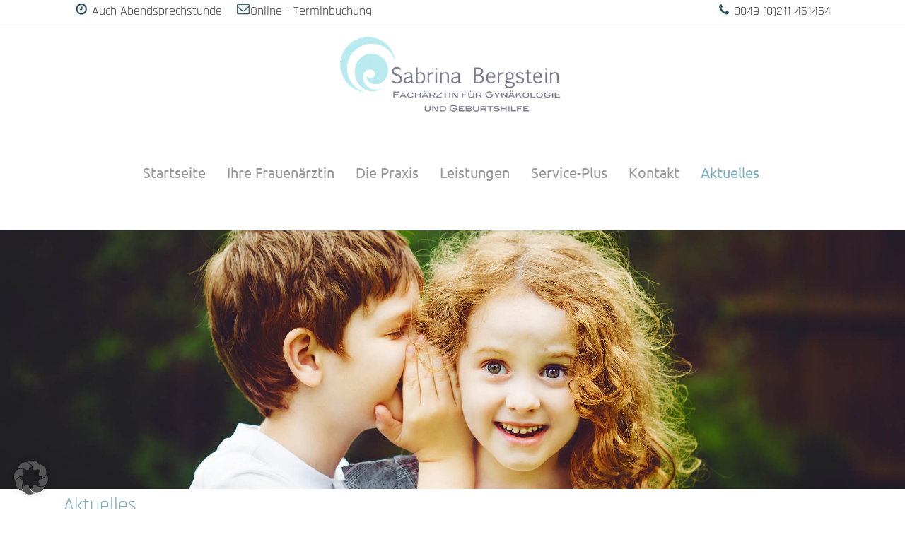

--- FILE ---
content_type: text/html; charset=UTF-8
request_url: https://www.privatpraxis-bergstein.de/aktuelles/
body_size: 16799
content:
	<!DOCTYPE html>
<html lang="de">
<head>
	<meta charset="UTF-8" />
			<meta name=viewport content="width=device-width,initial-scale=1,user-scalable=no">
		
	
	
	<link rel="profile" href="https://gmpg.org/xfn/11" />
	<link rel="pingback" href="https://www.privatpraxis-bergstein.de/xmlrpc.php" />
	<link rel="shortcut icon" type="image/x-icon" href="https://www.privatpraxis-bergstein.de/wp-content/uploads/2016/10/favicon.jpg">
	<link rel="apple-touch-icon" href="https://www.privatpraxis-bergstein.de/wp-content/uploads/2016/10/favicon.jpg"/>

	<title>Aktuelles &#8211; Privatpraxis Bergstein</title>
<meta name='robots' content='max-image-preview:large' />
<link rel='dns-prefetch' href='//www.privatpraxis-bergstein.de' />

<link rel="alternate" type="application/rss+xml" title="Privatpraxis Bergstein &raquo; Feed" href="https://www.privatpraxis-bergstein.de/feed/" />
<link rel="alternate" type="application/rss+xml" title="Privatpraxis Bergstein &raquo; Kommentar-Feed" href="https://www.privatpraxis-bergstein.de/comments/feed/" />
<link rel="alternate" type="application/rss+xml" title="Privatpraxis Bergstein &raquo; Aktuelles Kommentar-Feed" href="https://www.privatpraxis-bergstein.de/aktuelles/feed/" />
<script type="text/javascript">
/* <![CDATA[ */
window._wpemojiSettings = {"baseUrl":"https:\/\/s.w.org\/images\/core\/emoji\/15.0.3\/72x72\/","ext":".png","svgUrl":"https:\/\/s.w.org\/images\/core\/emoji\/15.0.3\/svg\/","svgExt":".svg","source":{"concatemoji":"https:\/\/www.privatpraxis-bergstein.de\/wp-includes\/js\/wp-emoji-release.min.js?ver=6.7"}};
/*! This file is auto-generated */
!function(i,n){var o,s,e;function c(e){try{var t={supportTests:e,timestamp:(new Date).valueOf()};sessionStorage.setItem(o,JSON.stringify(t))}catch(e){}}function p(e,t,n){e.clearRect(0,0,e.canvas.width,e.canvas.height),e.fillText(t,0,0);var t=new Uint32Array(e.getImageData(0,0,e.canvas.width,e.canvas.height).data),r=(e.clearRect(0,0,e.canvas.width,e.canvas.height),e.fillText(n,0,0),new Uint32Array(e.getImageData(0,0,e.canvas.width,e.canvas.height).data));return t.every(function(e,t){return e===r[t]})}function u(e,t,n){switch(t){case"flag":return n(e,"\ud83c\udff3\ufe0f\u200d\u26a7\ufe0f","\ud83c\udff3\ufe0f\u200b\u26a7\ufe0f")?!1:!n(e,"\ud83c\uddfa\ud83c\uddf3","\ud83c\uddfa\u200b\ud83c\uddf3")&&!n(e,"\ud83c\udff4\udb40\udc67\udb40\udc62\udb40\udc65\udb40\udc6e\udb40\udc67\udb40\udc7f","\ud83c\udff4\u200b\udb40\udc67\u200b\udb40\udc62\u200b\udb40\udc65\u200b\udb40\udc6e\u200b\udb40\udc67\u200b\udb40\udc7f");case"emoji":return!n(e,"\ud83d\udc26\u200d\u2b1b","\ud83d\udc26\u200b\u2b1b")}return!1}function f(e,t,n){var r="undefined"!=typeof WorkerGlobalScope&&self instanceof WorkerGlobalScope?new OffscreenCanvas(300,150):i.createElement("canvas"),a=r.getContext("2d",{willReadFrequently:!0}),o=(a.textBaseline="top",a.font="600 32px Arial",{});return e.forEach(function(e){o[e]=t(a,e,n)}),o}function t(e){var t=i.createElement("script");t.src=e,t.defer=!0,i.head.appendChild(t)}"undefined"!=typeof Promise&&(o="wpEmojiSettingsSupports",s=["flag","emoji"],n.supports={everything:!0,everythingExceptFlag:!0},e=new Promise(function(e){i.addEventListener("DOMContentLoaded",e,{once:!0})}),new Promise(function(t){var n=function(){try{var e=JSON.parse(sessionStorage.getItem(o));if("object"==typeof e&&"number"==typeof e.timestamp&&(new Date).valueOf()<e.timestamp+604800&&"object"==typeof e.supportTests)return e.supportTests}catch(e){}return null}();if(!n){if("undefined"!=typeof Worker&&"undefined"!=typeof OffscreenCanvas&&"undefined"!=typeof URL&&URL.createObjectURL&&"undefined"!=typeof Blob)try{var e="postMessage("+f.toString()+"("+[JSON.stringify(s),u.toString(),p.toString()].join(",")+"));",r=new Blob([e],{type:"text/javascript"}),a=new Worker(URL.createObjectURL(r),{name:"wpTestEmojiSupports"});return void(a.onmessage=function(e){c(n=e.data),a.terminate(),t(n)})}catch(e){}c(n=f(s,u,p))}t(n)}).then(function(e){for(var t in e)n.supports[t]=e[t],n.supports.everything=n.supports.everything&&n.supports[t],"flag"!==t&&(n.supports.everythingExceptFlag=n.supports.everythingExceptFlag&&n.supports[t]);n.supports.everythingExceptFlag=n.supports.everythingExceptFlag&&!n.supports.flag,n.DOMReady=!1,n.readyCallback=function(){n.DOMReady=!0}}).then(function(){return e}).then(function(){var e;n.supports.everything||(n.readyCallback(),(e=n.source||{}).concatemoji?t(e.concatemoji):e.wpemoji&&e.twemoji&&(t(e.twemoji),t(e.wpemoji)))}))}((window,document),window._wpemojiSettings);
/* ]]> */
</script>
<style id='wp-emoji-styles-inline-css' type='text/css'>

	img.wp-smiley, img.emoji {
		display: inline !important;
		border: none !important;
		box-shadow: none !important;
		height: 1em !important;
		width: 1em !important;
		margin: 0 0.07em !important;
		vertical-align: -0.1em !important;
		background: none !important;
		padding: 0 !important;
	}
</style>
<link rel='stylesheet' id='wp-block-library-css' href='https://www.privatpraxis-bergstein.de/wp-includes/css/dist/block-library/style.min.css?ver=6.7' type='text/css' media='all' />
<style id='classic-theme-styles-inline-css' type='text/css'>
/*! This file is auto-generated */
.wp-block-button__link{color:#fff;background-color:#32373c;border-radius:9999px;box-shadow:none;text-decoration:none;padding:calc(.667em + 2px) calc(1.333em + 2px);font-size:1.125em}.wp-block-file__button{background:#32373c;color:#fff;text-decoration:none}
</style>
<style id='global-styles-inline-css' type='text/css'>
:root{--wp--preset--aspect-ratio--square: 1;--wp--preset--aspect-ratio--4-3: 4/3;--wp--preset--aspect-ratio--3-4: 3/4;--wp--preset--aspect-ratio--3-2: 3/2;--wp--preset--aspect-ratio--2-3: 2/3;--wp--preset--aspect-ratio--16-9: 16/9;--wp--preset--aspect-ratio--9-16: 9/16;--wp--preset--color--black: #000000;--wp--preset--color--cyan-bluish-gray: #abb8c3;--wp--preset--color--white: #ffffff;--wp--preset--color--pale-pink: #f78da7;--wp--preset--color--vivid-red: #cf2e2e;--wp--preset--color--luminous-vivid-orange: #ff6900;--wp--preset--color--luminous-vivid-amber: #fcb900;--wp--preset--color--light-green-cyan: #7bdcb5;--wp--preset--color--vivid-green-cyan: #00d084;--wp--preset--color--pale-cyan-blue: #8ed1fc;--wp--preset--color--vivid-cyan-blue: #0693e3;--wp--preset--color--vivid-purple: #9b51e0;--wp--preset--gradient--vivid-cyan-blue-to-vivid-purple: linear-gradient(135deg,rgba(6,147,227,1) 0%,rgb(155,81,224) 100%);--wp--preset--gradient--light-green-cyan-to-vivid-green-cyan: linear-gradient(135deg,rgb(122,220,180) 0%,rgb(0,208,130) 100%);--wp--preset--gradient--luminous-vivid-amber-to-luminous-vivid-orange: linear-gradient(135deg,rgba(252,185,0,1) 0%,rgba(255,105,0,1) 100%);--wp--preset--gradient--luminous-vivid-orange-to-vivid-red: linear-gradient(135deg,rgba(255,105,0,1) 0%,rgb(207,46,46) 100%);--wp--preset--gradient--very-light-gray-to-cyan-bluish-gray: linear-gradient(135deg,rgb(238,238,238) 0%,rgb(169,184,195) 100%);--wp--preset--gradient--cool-to-warm-spectrum: linear-gradient(135deg,rgb(74,234,220) 0%,rgb(151,120,209) 20%,rgb(207,42,186) 40%,rgb(238,44,130) 60%,rgb(251,105,98) 80%,rgb(254,248,76) 100%);--wp--preset--gradient--blush-light-purple: linear-gradient(135deg,rgb(255,206,236) 0%,rgb(152,150,240) 100%);--wp--preset--gradient--blush-bordeaux: linear-gradient(135deg,rgb(254,205,165) 0%,rgb(254,45,45) 50%,rgb(107,0,62) 100%);--wp--preset--gradient--luminous-dusk: linear-gradient(135deg,rgb(255,203,112) 0%,rgb(199,81,192) 50%,rgb(65,88,208) 100%);--wp--preset--gradient--pale-ocean: linear-gradient(135deg,rgb(255,245,203) 0%,rgb(182,227,212) 50%,rgb(51,167,181) 100%);--wp--preset--gradient--electric-grass: linear-gradient(135deg,rgb(202,248,128) 0%,rgb(113,206,126) 100%);--wp--preset--gradient--midnight: linear-gradient(135deg,rgb(2,3,129) 0%,rgb(40,116,252) 100%);--wp--preset--font-size--small: 13px;--wp--preset--font-size--medium: 20px;--wp--preset--font-size--large: 36px;--wp--preset--font-size--x-large: 42px;--wp--preset--spacing--20: 0.44rem;--wp--preset--spacing--30: 0.67rem;--wp--preset--spacing--40: 1rem;--wp--preset--spacing--50: 1.5rem;--wp--preset--spacing--60: 2.25rem;--wp--preset--spacing--70: 3.38rem;--wp--preset--spacing--80: 5.06rem;--wp--preset--shadow--natural: 6px 6px 9px rgba(0, 0, 0, 0.2);--wp--preset--shadow--deep: 12px 12px 50px rgba(0, 0, 0, 0.4);--wp--preset--shadow--sharp: 6px 6px 0px rgba(0, 0, 0, 0.2);--wp--preset--shadow--outlined: 6px 6px 0px -3px rgba(255, 255, 255, 1), 6px 6px rgba(0, 0, 0, 1);--wp--preset--shadow--crisp: 6px 6px 0px rgba(0, 0, 0, 1);}:where(.is-layout-flex){gap: 0.5em;}:where(.is-layout-grid){gap: 0.5em;}body .is-layout-flex{display: flex;}.is-layout-flex{flex-wrap: wrap;align-items: center;}.is-layout-flex > :is(*, div){margin: 0;}body .is-layout-grid{display: grid;}.is-layout-grid > :is(*, div){margin: 0;}:where(.wp-block-columns.is-layout-flex){gap: 2em;}:where(.wp-block-columns.is-layout-grid){gap: 2em;}:where(.wp-block-post-template.is-layout-flex){gap: 1.25em;}:where(.wp-block-post-template.is-layout-grid){gap: 1.25em;}.has-black-color{color: var(--wp--preset--color--black) !important;}.has-cyan-bluish-gray-color{color: var(--wp--preset--color--cyan-bluish-gray) !important;}.has-white-color{color: var(--wp--preset--color--white) !important;}.has-pale-pink-color{color: var(--wp--preset--color--pale-pink) !important;}.has-vivid-red-color{color: var(--wp--preset--color--vivid-red) !important;}.has-luminous-vivid-orange-color{color: var(--wp--preset--color--luminous-vivid-orange) !important;}.has-luminous-vivid-amber-color{color: var(--wp--preset--color--luminous-vivid-amber) !important;}.has-light-green-cyan-color{color: var(--wp--preset--color--light-green-cyan) !important;}.has-vivid-green-cyan-color{color: var(--wp--preset--color--vivid-green-cyan) !important;}.has-pale-cyan-blue-color{color: var(--wp--preset--color--pale-cyan-blue) !important;}.has-vivid-cyan-blue-color{color: var(--wp--preset--color--vivid-cyan-blue) !important;}.has-vivid-purple-color{color: var(--wp--preset--color--vivid-purple) !important;}.has-black-background-color{background-color: var(--wp--preset--color--black) !important;}.has-cyan-bluish-gray-background-color{background-color: var(--wp--preset--color--cyan-bluish-gray) !important;}.has-white-background-color{background-color: var(--wp--preset--color--white) !important;}.has-pale-pink-background-color{background-color: var(--wp--preset--color--pale-pink) !important;}.has-vivid-red-background-color{background-color: var(--wp--preset--color--vivid-red) !important;}.has-luminous-vivid-orange-background-color{background-color: var(--wp--preset--color--luminous-vivid-orange) !important;}.has-luminous-vivid-amber-background-color{background-color: var(--wp--preset--color--luminous-vivid-amber) !important;}.has-light-green-cyan-background-color{background-color: var(--wp--preset--color--light-green-cyan) !important;}.has-vivid-green-cyan-background-color{background-color: var(--wp--preset--color--vivid-green-cyan) !important;}.has-pale-cyan-blue-background-color{background-color: var(--wp--preset--color--pale-cyan-blue) !important;}.has-vivid-cyan-blue-background-color{background-color: var(--wp--preset--color--vivid-cyan-blue) !important;}.has-vivid-purple-background-color{background-color: var(--wp--preset--color--vivid-purple) !important;}.has-black-border-color{border-color: var(--wp--preset--color--black) !important;}.has-cyan-bluish-gray-border-color{border-color: var(--wp--preset--color--cyan-bluish-gray) !important;}.has-white-border-color{border-color: var(--wp--preset--color--white) !important;}.has-pale-pink-border-color{border-color: var(--wp--preset--color--pale-pink) !important;}.has-vivid-red-border-color{border-color: var(--wp--preset--color--vivid-red) !important;}.has-luminous-vivid-orange-border-color{border-color: var(--wp--preset--color--luminous-vivid-orange) !important;}.has-luminous-vivid-amber-border-color{border-color: var(--wp--preset--color--luminous-vivid-amber) !important;}.has-light-green-cyan-border-color{border-color: var(--wp--preset--color--light-green-cyan) !important;}.has-vivid-green-cyan-border-color{border-color: var(--wp--preset--color--vivid-green-cyan) !important;}.has-pale-cyan-blue-border-color{border-color: var(--wp--preset--color--pale-cyan-blue) !important;}.has-vivid-cyan-blue-border-color{border-color: var(--wp--preset--color--vivid-cyan-blue) !important;}.has-vivid-purple-border-color{border-color: var(--wp--preset--color--vivid-purple) !important;}.has-vivid-cyan-blue-to-vivid-purple-gradient-background{background: var(--wp--preset--gradient--vivid-cyan-blue-to-vivid-purple) !important;}.has-light-green-cyan-to-vivid-green-cyan-gradient-background{background: var(--wp--preset--gradient--light-green-cyan-to-vivid-green-cyan) !important;}.has-luminous-vivid-amber-to-luminous-vivid-orange-gradient-background{background: var(--wp--preset--gradient--luminous-vivid-amber-to-luminous-vivid-orange) !important;}.has-luminous-vivid-orange-to-vivid-red-gradient-background{background: var(--wp--preset--gradient--luminous-vivid-orange-to-vivid-red) !important;}.has-very-light-gray-to-cyan-bluish-gray-gradient-background{background: var(--wp--preset--gradient--very-light-gray-to-cyan-bluish-gray) !important;}.has-cool-to-warm-spectrum-gradient-background{background: var(--wp--preset--gradient--cool-to-warm-spectrum) !important;}.has-blush-light-purple-gradient-background{background: var(--wp--preset--gradient--blush-light-purple) !important;}.has-blush-bordeaux-gradient-background{background: var(--wp--preset--gradient--blush-bordeaux) !important;}.has-luminous-dusk-gradient-background{background: var(--wp--preset--gradient--luminous-dusk) !important;}.has-pale-ocean-gradient-background{background: var(--wp--preset--gradient--pale-ocean) !important;}.has-electric-grass-gradient-background{background: var(--wp--preset--gradient--electric-grass) !important;}.has-midnight-gradient-background{background: var(--wp--preset--gradient--midnight) !important;}.has-small-font-size{font-size: var(--wp--preset--font-size--small) !important;}.has-medium-font-size{font-size: var(--wp--preset--font-size--medium) !important;}.has-large-font-size{font-size: var(--wp--preset--font-size--large) !important;}.has-x-large-font-size{font-size: var(--wp--preset--font-size--x-large) !important;}
:where(.wp-block-post-template.is-layout-flex){gap: 1.25em;}:where(.wp-block-post-template.is-layout-grid){gap: 1.25em;}
:where(.wp-block-columns.is-layout-flex){gap: 2em;}:where(.wp-block-columns.is-layout-grid){gap: 2em;}
:root :where(.wp-block-pullquote){font-size: 1.5em;line-height: 1.6;}
</style>
<link rel='stylesheet' id='contact-form-7-css' href='https://www.privatpraxis-bergstein.de/wp-content/plugins/contact-form-7/includes/css/styles.css?ver=6.1.4' type='text/css' media='all' />
<link rel='stylesheet' id='mediaelement-css' href='https://www.privatpraxis-bergstein.de/wp-includes/js/mediaelement/mediaelementplayer-legacy.min.css?ver=4.2.17' type='text/css' media='all' />
<link rel='stylesheet' id='wp-mediaelement-css' href='https://www.privatpraxis-bergstein.de/wp-includes/js/mediaelement/wp-mediaelement.min.css?ver=6.7' type='text/css' media='all' />
<link rel='stylesheet' id='mikado-one-mikado-default-style-css' href='https://www.privatpraxis-bergstein.de/wp-content/themes/mikado1/style.css?ver=6.7' type='text/css' media='all' />
<link rel='stylesheet' id='mikado-one-mikado-stylesheet-css' href='https://www.privatpraxis-bergstein.de/wp-content/themes/mikado1/css/stylesheet.min.css?ver=6.7' type='text/css' media='all' />
<!--[if IE 9]>
<link rel='stylesheet' id='mikado-one-mikado-ie9-style-css' href='https://www.privatpraxis-bergstein.de/wp-content/themes/mikado1/css/ie9_stylesheet.cs?ver=6.7' type='text/css' media='all' />
<![endif]-->
<link rel='stylesheet' id='mikado-one-mikado-style-dynamic-css' href='https://www.privatpraxis-bergstein.de/wp-content/themes/mikado1/css/style_dynamic.css?ver=1765882309' type='text/css' media='all' />
<style id='mikado-one-mikado-style-dynamic-inline-css' type='text/css'>
li.narrow .second .inner ul {
width: 400px;
}

.drop_down .narrow .second .inner ul li {
width: 400px;
}
header.centered_logo nav.main_menu {
line-height: 60px;
}

element.style {
    line-height: 60px;
}
logo_wrapper {
height: 70px;
}

vc_empty_space {
height: 32px !important;
}
</style>
<link rel='stylesheet' id='mikado-one-mikado-font-awesome-css' href='https://www.privatpraxis-bergstein.de/wp-content/themes/mikado1/css/font-awesome/css/font-awesome.min.css?ver=6.7' type='text/css' media='all' />
<link rel='stylesheet' id='mikado-one-mikado-elegant-icons-css' href='https://www.privatpraxis-bergstein.de/wp-content/themes/mikado1/css/elegant-icons/css/elegant-icons.min.css?ver=6.7' type='text/css' media='all' />
<link rel='stylesheet' id='mikado-one-mikado-responsive-css' href='https://www.privatpraxis-bergstein.de/wp-content/themes/mikado1/css/responsive.min.css?ver=6.7' type='text/css' media='all' />
<link rel='stylesheet' id='mikado-one-mikado-style-dynamic-responsive-css' href='https://www.privatpraxis-bergstein.de/wp-content/themes/mikado1/css/style_dynamic_responsive_callback.php?ver=6.7' type='text/css' media='all' />
<link rel='stylesheet' id='js_composer_front-css' href='https://www.privatpraxis-bergstein.de/wp-content/plugins/js_composer/assets/css/js_composer.min.css?ver=6.10.0' type='text/css' media='all' />
<link rel='stylesheet' id='mkd-mac-stylesheet-css' href='https://www.privatpraxis-bergstein.de/wp-content/themes/mikado1/css/mac_stylesheet.css?ver=6.7' type='text/css' media='all' />
<link rel='stylesheet' id='mkd_webkit-css' href='https://www.privatpraxis-bergstein.de/wp-content/themes/mikado1/css/webkit_stylesheet.css?ver=6.7' type='text/css' media='all' />
<link rel='stylesheet' id='mikado-one-mikado-google-fonts-css' href='//www.privatpraxis-bergstein.de/wp-content/uploads/omgf/mikado-one-mikado-google-fonts/mikado-one-mikado-google-fonts.css?ver=1731792920' type='text/css' media='all' />
<link rel='stylesheet' id='borlabs-cookie-custom-css' href='https://www.privatpraxis-bergstein.de/wp-content/cache/borlabs-cookie/1/borlabs-cookie-1-de.css?ver=3.3.6-89' type='text/css' media='all' />
<link rel='stylesheet' id='childstyle-css' href='https://www.privatpraxis-bergstein.de/wp-content/themes/mikado1-child/style.css?ver=6.7' type='text/css' media='all' />
<link rel='stylesheet' id='bsf-Defaults-css' href='https://www.privatpraxis-bergstein.de/wp-content/uploads/smile_fonts/Defaults/Defaults.css?ver=3.19.22' type='text/css' media='all' />
<script type="text/javascript" src="https://www.privatpraxis-bergstein.de/wp-includes/js/jquery/jquery.min.js?ver=3.7.1" id="jquery-core-js"></script>
<script type="text/javascript" src="https://www.privatpraxis-bergstein.de/wp-includes/js/jquery/jquery-migrate.min.js?ver=3.4.1" id="jquery-migrate-js"></script>
<script data-no-optimize="1" data-no-minify="1" data-cfasync="false" type="text/javascript" src="https://www.privatpraxis-bergstein.de/wp-content/cache/borlabs-cookie/1/borlabs-cookie-config-de.json.js?ver=3.3.6-87" id="borlabs-cookie-config-js"></script>
<link rel="https://api.w.org/" href="https://www.privatpraxis-bergstein.de/wp-json/" /><link rel="alternate" title="JSON" type="application/json" href="https://www.privatpraxis-bergstein.de/wp-json/wp/v2/pages/10264" /><link rel="EditURI" type="application/rsd+xml" title="RSD" href="https://www.privatpraxis-bergstein.de/xmlrpc.php?rsd" />
<meta name="generator" content="WordPress 6.7" />
<link rel="canonical" href="https://www.privatpraxis-bergstein.de/aktuelles/" />
<link rel='shortlink' href='https://www.privatpraxis-bergstein.de/?p=10264' />
<link rel="alternate" title="oEmbed (JSON)" type="application/json+oembed" href="https://www.privatpraxis-bergstein.de/wp-json/oembed/1.0/embed?url=https%3A%2F%2Fwww.privatpraxis-bergstein.de%2Faktuelles%2F" />
<link rel="alternate" title="oEmbed (XML)" type="text/xml+oembed" href="https://www.privatpraxis-bergstein.de/wp-json/oembed/1.0/embed?url=https%3A%2F%2Fwww.privatpraxis-bergstein.de%2Faktuelles%2F&#038;format=xml" />
<style type="text/css">.recentcomments a{display:inline !important;padding:0 !important;margin:0 !important;}</style><meta name="generator" content="Powered by WPBakery Page Builder - drag and drop page builder for WordPress."/>
<noscript><style> .wpb_animate_when_almost_visible { opacity: 1; }</style></noscript>
</head>

<body class="page-template page-template-full_width page-template-full_width-php page page-id-10264 mikado-core-2.0.5  mkd-child-theme-ver-1.0.0 mkd-theme-ver-2.3 smooth_scroll wpb-js-composer js-comp-ver-6.10.0 vc_responsive">

<div class="wrapper">
<div class="wrapper_inner">

	
	<header class="page_header scrolled_not_transparent has_top scroll_top centered_logo  header_style_on_scroll fixed">
	<div class="header_inner clearfix">

<!--insert start-->
				<!--insert end-->
	<div class="header_top_bottom_holder">
					<div class="header_top clearfix" style="background-color:rgba(255, 255, 255, 0.9);" >
								<div class="container">
					<div class="container_inner clearfix" >
												<div class="left">
							<div class="inner">
								<div class="header-widget widget_text header-left-widget">			<div class="textwidget"><p><img src="/wp-content/uploads/2016/10/icon_time5.jpg" alt="Frauenärztin in Düsseldorf - Auch Abendsprechstunde"> Auch Abendsprechstunde &nbsp;&nbsp;&nbsp;<img src="/wp-content/uploads/2016/10/icon_post5.jpg" alt="Frauenärztin in Düsseldorf - Online Terminbuchung"><a href="https://app.arzt-direkt.de/privatpraxis-bergstein/booking" target="_blank">Online - Terminbuchung</a></p>
</div>
		</div>							</div>
						</div>
						<div class="right">
							<div class="inner">
								<div class="header-widget widget_text header-right-widget">			<div class="textwidget"><p><img decoding="async" src="/wp-content/uploads/2016/10/icon_fon5.jpg" alt="Frauenärztin in Düsseldorf - Hotline"/> 0049 (0)211 451464</p>
</div>
		</div>							</div>
						</div>
											</div>
				</div>
						</div>
				<div class="header_bottom clearfix
				" style=" background-color:rgba(255, 255, 255, 0.9);" >
						<div class="container">
				<div class="container_inner clearfix" >
															<div class="header_inner_left">
																			<div class="mobile_menu_button"><span><i class="fa fa-bars"></i></span></div>
						


													<div class="logo_wrapper"  >
																<div class="mkd_logo"><a  href="https://www.privatpraxis-bergstein.de/"><img class="normal" src="https://www.privatpraxis-bergstein.de/wp-content/uploads/2016/10/Praxis_Sabrina_Bergstein_logo-1.png" alt="Logo"/><img class="light" src="https://www.privatpraxis-bergstein.de/wp-content/uploads/2016/10/Praxis_Sabrina_Bergstein_logo.png" alt="Logo"/><img class="dark" src="https://www.privatpraxis-bergstein.de/wp-content/themes/mikado1/img/logo_black.png" alt="Logo"/><img class="sticky" src="https://www.privatpraxis-bergstein.de/wp-content/themes/mikado1/img/logo_black.png" alt="Logo"/><img class="mobile" src="https://www.privatpraxis-bergstein.de/wp-content/uploads/2016/10/Praxis_Sabrina_Bergstein_logo.png" alt="Logo"/>
																							 </a></div>
															</div>
						

												<div class="header-widget widget_text header-right-from-logo-widget"><div class="header-right-from-logo-widget-inner"><div class="header-right-from-logo-widget-inner2">			<div class="textwidget"><script src="https://cdn1.jameda-elements.de/widgets/siegel/81173259_1/249697/" type="text/javascript" async></script><div id="jameda-widget-container249697" style="position:relative; width:97px; height:145px; margin:15px 25px; background-image:url(https://cdn1.jameda-elements.de/premium/widgets/_images/bw-small-bg.png); background-repeat:no-repeat; font-family:Arial, Helvetica, sans-serif; font-size:12px; line-height:15px;"><a href="https://www.jameda.de/duesseldorf/aerzte/frauenaerzte-gynaekologen/fachgebiet/?utm_content=BWnote&amp;utm_source=Kunden-Homepages&amp;utm_medium=Badges&amp;utm_term=81173259&amp;utm_campaign=Badges" class="jam_link_check" style="display:block; position:absolute; top:100px; left:10px; width:70px; height:20px; background-color:transparent !important;" target="_blank"></a></div></div>
		</div></div></div>					</div>
																																		<nav class="main_menu drop_down
												">
							<ul id="menu-main_menu" class=""><li id="nav-menu-item-10300" class="menu-item menu-item-type-post_type menu-item-object-page menu-item-home  narrow"><a href="https://www.privatpraxis-bergstein.de/" class=""><span class="item_inner"><i class="menu_icon fa blank"></i>Startseite</span><span class="plus"></span></a></li>
<li id="nav-menu-item-10389" class="menu-item menu-item-type-post_type menu-item-object-page  narrow"><a href="https://www.privatpraxis-bergstein.de/ihre-frauenaerztin/" class=""><span class="item_inner"><i class="menu_icon fa blank"></i>Ihre Frauenärztin</span><span class="plus"></span></a></li>
<li id="nav-menu-item-10388" class="menu-item menu-item-type-post_type menu-item-object-page  narrow"><a href="https://www.privatpraxis-bergstein.de/die-praxis/" class=""><span class="item_inner"><i class="menu_icon fa blank"></i>Die Praxis</span><span class="plus"></span></a></li>
<li id="nav-menu-item-10390" class="menu-item menu-item-type-post_type menu-item-object-page menu-item-has-children  has_sub narrow"><a href="https://www.privatpraxis-bergstein.de/leistungen/" class=""><span class="item_inner"><i class="menu_icon fa blank"></i>Leistungen</span><span class="plus"></span></a>
<div class="second"><div class="inner"><ul>
	<li id="nav-menu-item-10392" class="menu-item menu-item-type-post_type menu-item-object-page "><a href="https://www.privatpraxis-bergstein.de/leistungen/vaginale-lasertherapie-mona-lisa-touch/" class=""><span class="item_inner"><i class="menu_icon fa blank"></i>Vaginale Lasertherapie / Mona Lisa Touch</span><span class="plus"></span></a></li>
	<li id="nav-menu-item-12196" class="menu-item menu-item-type-post_type menu-item-object-page "><a href="https://www.privatpraxis-bergstein.de/leistungen/cristal-fit/" class=""><span class="item_inner"><i class="menu_icon fa blank"></i>CRISTAL Fit</span><span class="plus"></span></a></li>
	<li id="nav-menu-item-12203" class="menu-item menu-item-type-post_type menu-item-object-page "><a href="https://www.privatpraxis-bergstein.de/leistungen/cristal-revive/" class=""><span class="item_inner"><i class="menu_icon fa blank"></i>CRISTAL reVive</span><span class="plus"></span></a></li>
	<li id="nav-menu-item-10397" class="menu-item menu-item-type-post_type menu-item-object-page "><a href="https://www.privatpraxis-bergstein.de/leistungen/wechseljahre/" class=""><span class="item_inner"><i class="menu_icon fa blank"></i>Wechseljahre</span><span class="plus"></span></a></li>
	<li id="nav-menu-item-10399" class="menu-item menu-item-type-post_type menu-item-object-page "><a href="https://www.privatpraxis-bergstein.de/leistungen/krebsvorsorge/" class=""><span class="item_inner"><i class="menu_icon fa blank"></i>Krebsvorsorge</span><span class="plus"></span></a></li>
	<li id="nav-menu-item-10398" class="menu-item menu-item-type-post_type menu-item-object-page "><a href="https://www.privatpraxis-bergstein.de/leistungen/krebsnachsorge/" class=""><span class="item_inner"><i class="menu_icon fa blank"></i>Krebsnachsorge</span><span class="plus"></span></a></li>
	<li id="nav-menu-item-10395" class="menu-item menu-item-type-post_type menu-item-object-page "><a href="https://www.privatpraxis-bergstein.de/leistungen/traditionelle-chinesische-medizin/" class=""><span class="item_inner"><i class="menu_icon fa blank"></i>Traditionelle chinesische Medizin</span><span class="plus"></span></a></li>
	<li id="nav-menu-item-10396" class="menu-item menu-item-type-post_type menu-item-object-page "><a href="https://www.privatpraxis-bergstein.de/leistungen/seniorinnen-sprechstunde/" class=""><span class="item_inner"><i class="menu_icon fa blank"></i>Seniorinnen – Sprechstunde</span><span class="plus"></span></a></li>
	<li id="nav-menu-item-10406" class="menu-item menu-item-type-post_type menu-item-object-page "><a href="https://www.privatpraxis-bergstein.de/leistungen/verhuetung/" class=""><span class="item_inner"><i class="menu_icon fa blank"></i>Verhütung</span><span class="plus"></span></a></li>
	<li id="nav-menu-item-10407" class="menu-item menu-item-type-post_type menu-item-object-page "><a href="https://www.privatpraxis-bergstein.de/leistungen/kinderwunschsprechstunde/" class=""><span class="item_inner"><i class="menu_icon fa blank"></i>Kinderwunschsprechstunde</span><span class="plus"></span></a></li>
	<li id="nav-menu-item-10401" class="menu-item menu-item-type-post_type menu-item-object-page "><a href="https://www.privatpraxis-bergstein.de/leistungen/schwangerschaftsvorsorge/" class=""><span class="item_inner"><i class="menu_icon fa blank"></i>Schwangerschaftsvorsorge</span><span class="plus"></span></a></li>
	<li id="nav-menu-item-12061" class="menu-item menu-item-type-post_type menu-item-object-page "><a href="https://www.privatpraxis-bergstein.de/leistungen/babyar-augmented-reality-ultrasound/" class=""><span class="item_inner"><i class="menu_icon fa blank"></i>BabyAR (augmented reality ultrasound)</span><span class="plus"></span></a></li>
	<li id="nav-menu-item-10400" class="menu-item menu-item-type-post_type menu-item-object-page "><a href="https://www.privatpraxis-bergstein.de/leistungen/betreuung-nach-der-geburt-und-stillberatung/" class=""><span class="item_inner"><i class="menu_icon fa blank"></i>Betreuung nach der Geburt und Stillberatung</span><span class="plus"></span></a></li>
	<li id="nav-menu-item-10404" class="menu-item menu-item-type-post_type menu-item-object-page "><a href="https://www.privatpraxis-bergstein.de/leistungen/kinder-und-jugendgynaekologie/" class=""><span class="item_inner"><i class="menu_icon fa blank"></i>Kinder- und Jugendgynäkologie</span><span class="plus"></span></a></li>
	<li id="nav-menu-item-10405" class="menu-item menu-item-type-post_type menu-item-object-page "><a href="https://www.privatpraxis-bergstein.de/leistungen/teenager-sprechstunde/" class=""><span class="item_inner"><i class="menu_icon fa blank"></i>Teenager-Sprechstunde</span><span class="plus"></span></a></li>
	<li id="nav-menu-item-10313" class="menu-item menu-item-type-post_type menu-item-object-page "><a href="https://www.privatpraxis-bergstein.de/leistungen/das-erste-mal-beim-frauenarzt/" class=""><span class="item_inner"><i class="menu_icon fa blank"></i>Das erste Mal beim Frauenarzt</span><span class="plus"></span></a></li>
	<li id="nav-menu-item-10391" class="menu-item menu-item-type-post_type menu-item-object-page "><a href="https://www.privatpraxis-bergstein.de/leistungen/impfungen/" class=""><span class="item_inner"><i class="menu_icon fa blank"></i>Impfungen</span><span class="plus"></span></a></li>
	<li id="nav-menu-item-10393" class="menu-item menu-item-type-post_type menu-item-object-page "><a href="https://www.privatpraxis-bergstein.de/leistungen/ernaehrungsberatung/" class=""><span class="item_inner"><i class="menu_icon fa blank"></i>Ernährungsberatung</span><span class="plus"></span></a></li>
</ul></div></div>
</li>
<li id="nav-menu-item-10387" class="menu-item menu-item-type-post_type menu-item-object-page menu-item-has-children  has_sub narrow"><a href="https://www.privatpraxis-bergstein.de/service-plus/" class=""><span class="item_inner"><i class="menu_icon fa blank"></i>Service-Plus</span><span class="plus"></span></a>
<div class="second"><div class="inner"><ul>
	<li id="nav-menu-item-10841" class="menu-item menu-item-type-post_type menu-item-object-page "><a href="https://www.privatpraxis-bergstein.de/service-plus/24h-rezeptbestellung/" class=""><span class="item_inner"><i class="menu_icon fa blank"></i>24h Rezeptbestellung</span><span class="plus"></span></a></li>
	<li id="nav-menu-item-10974" class="menu-item menu-item-type-custom menu-item-object-custom "><a target="_blank" href="https://www.jameda.de/duesseldorf/aerzte/frauenaerzte-gynaekologen/sabrina-vanessa-bergstein/uebersicht/81173259_1/" class=""><span class="item_inner"><i class="menu_icon fa blank"></i>Jameda</span><span class="plus"></span></a></li>
	<li id="nav-menu-item-10976" class="menu-item menu-item-type-custom menu-item-object-custom "><a href="https://www.privatpraxis-bergstein.de/service-plus/#schwangerschaftshotline" class=""><span class="item_inner"><i class="menu_icon fa blank"></i>Schwangerschaftshotline</span><span class="plus"></span></a></li>
	<li id="nav-menu-item-10977" class="menu-item menu-item-type-custom menu-item-object-custom "><a href="https://www.privatpraxis-bergstein.de/service-plus/#einekleinigkeitzurgeburt" class=""><span class="item_inner"><i class="menu_icon fa blank"></i>Eine Kleinigkeit zur Geburt</span><span class="plus"></span></a></li>
</ul></div></div>
</li>
<li id="nav-menu-item-10302" class="menu-item menu-item-type-post_type menu-item-object-page  narrow"><a href="https://www.privatpraxis-bergstein.de/kontakt/" class=""><span class="item_inner"><i class="menu_icon fa blank"></i>Kontakt</span><span class="plus"></span></a></li>
<li id="nav-menu-item-10314" class="menu-item menu-item-type-post_type menu-item-object-page current-menu-item page_item page-item-10264 current_page_item active narrow"><a href="https://www.privatpraxis-bergstein.de/aktuelles/" class=" current "><span class="item_inner"><i class="menu_icon fa blank"></i>Aktuelles</span><span class="plus"></span></a></li>
</ul>						</nav>
													<div class="header_inner_right">
								<div class="side_menu_button_wrapper right">
																											<div class="side_menu_button">
																														
									</div>
								</div>
							</div>
																													<nav class="mobile_menu">
							<ul id="menu-main_menu-1" class=""><li id="mobile-menu-item-10300" class="menu-item menu-item-type-post_type menu-item-object-page menu-item-home "><a href="https://www.privatpraxis-bergstein.de/" class=""><span>Startseite</span></a><span class="mobile_arrow"><i class="fa fa-angle-right"></i><i class="fa fa-angle-down"></i></span></li>
<li id="mobile-menu-item-10389" class="menu-item menu-item-type-post_type menu-item-object-page "><a href="https://www.privatpraxis-bergstein.de/ihre-frauenaerztin/" class=""><span>Ihre Frauenärztin</span></a><span class="mobile_arrow"><i class="fa fa-angle-right"></i><i class="fa fa-angle-down"></i></span></li>
<li id="mobile-menu-item-10388" class="menu-item menu-item-type-post_type menu-item-object-page "><a href="https://www.privatpraxis-bergstein.de/die-praxis/" class=""><span>Die Praxis</span></a><span class="mobile_arrow"><i class="fa fa-angle-right"></i><i class="fa fa-angle-down"></i></span></li>
<li id="mobile-menu-item-10390" class="menu-item menu-item-type-post_type menu-item-object-page menu-item-has-children  has_sub"><a href="https://www.privatpraxis-bergstein.de/leistungen/" class=""><span>Leistungen</span></a><span class="mobile_arrow"><i class="fa fa-angle-right"></i><i class="fa fa-angle-down"></i></span>
<ul class="sub_menu">
	<li id="mobile-menu-item-10392" class="menu-item menu-item-type-post_type menu-item-object-page "><a href="https://www.privatpraxis-bergstein.de/leistungen/vaginale-lasertherapie-mona-lisa-touch/" class=""><span>Vaginale Lasertherapie / Mona Lisa Touch</span></a><span class="mobile_arrow"><i class="fa fa-angle-right"></i><i class="fa fa-angle-down"></i></span></li>
	<li id="mobile-menu-item-12196" class="menu-item menu-item-type-post_type menu-item-object-page "><a href="https://www.privatpraxis-bergstein.de/leistungen/cristal-fit/" class=""><span>CRISTAL Fit</span></a><span class="mobile_arrow"><i class="fa fa-angle-right"></i><i class="fa fa-angle-down"></i></span></li>
	<li id="mobile-menu-item-12203" class="menu-item menu-item-type-post_type menu-item-object-page "><a href="https://www.privatpraxis-bergstein.de/leistungen/cristal-revive/" class=""><span>CRISTAL reVive</span></a><span class="mobile_arrow"><i class="fa fa-angle-right"></i><i class="fa fa-angle-down"></i></span></li>
	<li id="mobile-menu-item-10397" class="menu-item menu-item-type-post_type menu-item-object-page "><a href="https://www.privatpraxis-bergstein.de/leistungen/wechseljahre/" class=""><span>Wechseljahre</span></a><span class="mobile_arrow"><i class="fa fa-angle-right"></i><i class="fa fa-angle-down"></i></span></li>
	<li id="mobile-menu-item-10399" class="menu-item menu-item-type-post_type menu-item-object-page "><a href="https://www.privatpraxis-bergstein.de/leistungen/krebsvorsorge/" class=""><span>Krebsvorsorge</span></a><span class="mobile_arrow"><i class="fa fa-angle-right"></i><i class="fa fa-angle-down"></i></span></li>
	<li id="mobile-menu-item-10398" class="menu-item menu-item-type-post_type menu-item-object-page "><a href="https://www.privatpraxis-bergstein.de/leistungen/krebsnachsorge/" class=""><span>Krebsnachsorge</span></a><span class="mobile_arrow"><i class="fa fa-angle-right"></i><i class="fa fa-angle-down"></i></span></li>
	<li id="mobile-menu-item-10395" class="menu-item menu-item-type-post_type menu-item-object-page "><a href="https://www.privatpraxis-bergstein.de/leistungen/traditionelle-chinesische-medizin/" class=""><span>Traditionelle chinesische Medizin</span></a><span class="mobile_arrow"><i class="fa fa-angle-right"></i><i class="fa fa-angle-down"></i></span></li>
	<li id="mobile-menu-item-10396" class="menu-item menu-item-type-post_type menu-item-object-page "><a href="https://www.privatpraxis-bergstein.de/leistungen/seniorinnen-sprechstunde/" class=""><span>Seniorinnen – Sprechstunde</span></a><span class="mobile_arrow"><i class="fa fa-angle-right"></i><i class="fa fa-angle-down"></i></span></li>
	<li id="mobile-menu-item-10406" class="menu-item menu-item-type-post_type menu-item-object-page "><a href="https://www.privatpraxis-bergstein.de/leistungen/verhuetung/" class=""><span>Verhütung</span></a><span class="mobile_arrow"><i class="fa fa-angle-right"></i><i class="fa fa-angle-down"></i></span></li>
	<li id="mobile-menu-item-10407" class="menu-item menu-item-type-post_type menu-item-object-page "><a href="https://www.privatpraxis-bergstein.de/leistungen/kinderwunschsprechstunde/" class=""><span>Kinderwunschsprechstunde</span></a><span class="mobile_arrow"><i class="fa fa-angle-right"></i><i class="fa fa-angle-down"></i></span></li>
	<li id="mobile-menu-item-10401" class="menu-item menu-item-type-post_type menu-item-object-page "><a href="https://www.privatpraxis-bergstein.de/leistungen/schwangerschaftsvorsorge/" class=""><span>Schwangerschaftsvorsorge</span></a><span class="mobile_arrow"><i class="fa fa-angle-right"></i><i class="fa fa-angle-down"></i></span></li>
	<li id="mobile-menu-item-12061" class="menu-item menu-item-type-post_type menu-item-object-page "><a href="https://www.privatpraxis-bergstein.de/leistungen/babyar-augmented-reality-ultrasound/" class=""><span>BabyAR (augmented reality ultrasound)</span></a><span class="mobile_arrow"><i class="fa fa-angle-right"></i><i class="fa fa-angle-down"></i></span></li>
	<li id="mobile-menu-item-10400" class="menu-item menu-item-type-post_type menu-item-object-page "><a href="https://www.privatpraxis-bergstein.de/leistungen/betreuung-nach-der-geburt-und-stillberatung/" class=""><span>Betreuung nach der Geburt und Stillberatung</span></a><span class="mobile_arrow"><i class="fa fa-angle-right"></i><i class="fa fa-angle-down"></i></span></li>
	<li id="mobile-menu-item-10404" class="menu-item menu-item-type-post_type menu-item-object-page "><a href="https://www.privatpraxis-bergstein.de/leistungen/kinder-und-jugendgynaekologie/" class=""><span>Kinder- und Jugendgynäkologie</span></a><span class="mobile_arrow"><i class="fa fa-angle-right"></i><i class="fa fa-angle-down"></i></span></li>
	<li id="mobile-menu-item-10405" class="menu-item menu-item-type-post_type menu-item-object-page "><a href="https://www.privatpraxis-bergstein.de/leistungen/teenager-sprechstunde/" class=""><span>Teenager-Sprechstunde</span></a><span class="mobile_arrow"><i class="fa fa-angle-right"></i><i class="fa fa-angle-down"></i></span></li>
	<li id="mobile-menu-item-10313" class="menu-item menu-item-type-post_type menu-item-object-page "><a href="https://www.privatpraxis-bergstein.de/leistungen/das-erste-mal-beim-frauenarzt/" class=""><span>Das erste Mal beim Frauenarzt</span></a><span class="mobile_arrow"><i class="fa fa-angle-right"></i><i class="fa fa-angle-down"></i></span></li>
	<li id="mobile-menu-item-10391" class="menu-item menu-item-type-post_type menu-item-object-page "><a href="https://www.privatpraxis-bergstein.de/leistungen/impfungen/" class=""><span>Impfungen</span></a><span class="mobile_arrow"><i class="fa fa-angle-right"></i><i class="fa fa-angle-down"></i></span></li>
	<li id="mobile-menu-item-10393" class="menu-item menu-item-type-post_type menu-item-object-page "><a href="https://www.privatpraxis-bergstein.de/leistungen/ernaehrungsberatung/" class=""><span>Ernährungsberatung</span></a><span class="mobile_arrow"><i class="fa fa-angle-right"></i><i class="fa fa-angle-down"></i></span></li>
</ul>
</li>
<li id="mobile-menu-item-10387" class="menu-item menu-item-type-post_type menu-item-object-page menu-item-has-children  has_sub"><a href="https://www.privatpraxis-bergstein.de/service-plus/" class=""><span>Service-Plus</span></a><span class="mobile_arrow"><i class="fa fa-angle-right"></i><i class="fa fa-angle-down"></i></span>
<ul class="sub_menu">
	<li id="mobile-menu-item-10841" class="menu-item menu-item-type-post_type menu-item-object-page "><a href="https://www.privatpraxis-bergstein.de/service-plus/24h-rezeptbestellung/" class=""><span>24h Rezeptbestellung</span></a><span class="mobile_arrow"><i class="fa fa-angle-right"></i><i class="fa fa-angle-down"></i></span></li>
	<li id="mobile-menu-item-10974" class="menu-item menu-item-type-custom menu-item-object-custom "><a target="_blank" href="https://www.jameda.de/duesseldorf/aerzte/frauenaerzte-gynaekologen/sabrina-vanessa-bergstein/uebersicht/81173259_1/" class=""><span>Jameda</span></a><span class="mobile_arrow"><i class="fa fa-angle-right"></i><i class="fa fa-angle-down"></i></span></li>
	<li id="mobile-menu-item-10976" class="menu-item menu-item-type-custom menu-item-object-custom "><a href="https://www.privatpraxis-bergstein.de/service-plus/#schwangerschaftshotline" class=""><span>Schwangerschaftshotline</span></a><span class="mobile_arrow"><i class="fa fa-angle-right"></i><i class="fa fa-angle-down"></i></span></li>
	<li id="mobile-menu-item-10977" class="menu-item menu-item-type-custom menu-item-object-custom "><a href="https://www.privatpraxis-bergstein.de/service-plus/#einekleinigkeitzurgeburt" class=""><span>Eine Kleinigkeit zur Geburt</span></a><span class="mobile_arrow"><i class="fa fa-angle-right"></i><i class="fa fa-angle-down"></i></span></li>
</ul>
</li>
<li id="mobile-menu-item-10302" class="menu-item menu-item-type-post_type menu-item-object-page "><a href="https://www.privatpraxis-bergstein.de/kontakt/" class=""><span>Kontakt</span></a><span class="mobile_arrow"><i class="fa fa-angle-right"></i><i class="fa fa-angle-down"></i></span></li>
<li id="mobile-menu-item-10314" class="menu-item menu-item-type-post_type menu-item-object-page current-menu-item page_item page-item-10264 current_page_item active"><a href="https://www.privatpraxis-bergstein.de/aktuelles/" class=" current "><span>Aktuelles</span></a><span class="mobile_arrow"><i class="fa fa-angle-right"></i><i class="fa fa-angle-down"></i></span></li>
</ul>						</nav>
											</div>
				</div>
							</div>
		</div>
	</div>

	</header>
	<a id='back_to_top' class="right" href='#'>
			<span class="fa-stack">
				<span class="arrow_carrot-up"></span>
			</span>
	</a>



<div class="content content_top_margin">
			<div class="content_inner  ">
										<div class="full_width">
	<div class="full_width_inner" >
										<section class="wpb-content-wrapper"><div      class="vc_row wpb_row section " style='background-image:url(); text-align:left;'><div class=" full_section_inner clearfix"><div class="wpb_column vc_column_container vc_col-sm-12"><div class="vc_column-inner"><div class="wpb_wrapper">
	<div class="wpb_single_image wpb_content_element vc_align_left">
		<div>
		<div class="wpb_wrapper">
			
			<img fetchpriority="high" decoding="async" width="2450" height="700" src="https://www.privatpraxis-bergstein.de/wp-content/uploads/2014/11/aktuelles.jpg" class="attachment-full" alt="Sabrina Bergstein Frauenärztin Düsseldorf" title="aktuelles" srcset="https://www.privatpraxis-bergstein.de/wp-content/uploads/2014/11/aktuelles.jpg 2450w, https://www.privatpraxis-bergstein.de/wp-content/uploads/2014/11/aktuelles-300x86.jpg 300w, https://www.privatpraxis-bergstein.de/wp-content/uploads/2014/11/aktuelles-768x219.jpg 768w, https://www.privatpraxis-bergstein.de/wp-content/uploads/2014/11/aktuelles-1024x293.jpg 1024w, https://www.privatpraxis-bergstein.de/wp-content/uploads/2014/11/aktuelles-700x200.jpg 700w" sizes="(max-width: 2450px) 100vw, 2450px" />
		</div> 
		</div>
	</div> </div></div></div></div></div><div      class="vc_row wpb_row section  grid_section" style='background-image:url(); text-align:left;'><div class=" section_inner clearfix"><div class='section_inner_margin clearfix'><div class="wpb_column vc_column_container vc_col-sm-12"><div class="vc_column-inner"><div class="wpb_wrapper">
	<div class="wpb_text_column wpb_content_element ">
		<div class="wpb_wrapper">
			<h1>Aktuelles</h1>

		</div> 
	</div> </div></div></div></div></div></div><div      class="vc_row wpb_row section " style='background-image:url(); text-align:left;'><div class=" full_section_inner clearfix"><div class="wpb_column vc_column_container vc_col-sm-12"><div class="vc_column-inner"><div class="wpb_wrapper">    <div class="vc_empty_space"  style="height: 1px" ><span class="vc_empty_space_inner"><div class="empty_space_image"
                 ></div>
</span></div>

</div></div></div></div></div><div      class="vc_row wpb_row section  grid_section" style='background-image:url(); text-align:left;'><div class=" section_inner clearfix"><div class='section_inner_margin clearfix'><div class="wpb_column vc_column_container vc_col-sm-12"><div class="vc_column-inner"><div class="wpb_wrapper">
	<div class="wpb_text_column wpb_content_element ">
		<div class="wpb_wrapper">
			<h3>Podcast</h3>

		</div> 
	</div>     <div class="vc_empty_space"  style="height: 22px" ><span class="vc_empty_space_inner"><div class="empty_space_image"
                 ></div>
</span></div>


	<div class="wpb_single_image wpb_content_element vc_align_left">
		<div>
		<div class="wpb_wrapper">
			
			<a href="https://open.spotify.com/episode/5seV6ctnTrjfpTdCQfEcXI?si=8p6WPh6wTai-uNSpxUaxBg&#038;nd=1" target="_blank"><img decoding="async" width="1402" height="335" src="https://www.privatpraxis-bergstein.de/wp-content/uploads/2022/08/sabrina-podcast.jpg" class="attachment-full" alt="" title="sabrina-podcast" srcset="https://www.privatpraxis-bergstein.de/wp-content/uploads/2022/08/sabrina-podcast.jpg 1402w, https://www.privatpraxis-bergstein.de/wp-content/uploads/2022/08/sabrina-podcast-300x72.jpg 300w, https://www.privatpraxis-bergstein.de/wp-content/uploads/2022/08/sabrina-podcast-1024x245.jpg 1024w, https://www.privatpraxis-bergstein.de/wp-content/uploads/2022/08/sabrina-podcast-768x184.jpg 768w, https://www.privatpraxis-bergstein.de/wp-content/uploads/2022/08/sabrina-podcast-700x167.jpg 700w" sizes="(max-width: 1402px) 100vw, 1402px" /></a>
		</div> 
		</div>
	</div> </div></div></div></div></div></div><div      class="vc_row wpb_row section " style='background-image:url(); text-align:left;'><div class=" full_section_inner clearfix"><div class="wpb_column vc_column_container vc_col-sm-12"><div class="vc_column-inner"><div class="wpb_wrapper">    <div class="vc_empty_space"  style="height: 50px" ><span class="vc_empty_space_inner"><div class="empty_space_image"
                 ></div>
</span></div>

</div></div></div></div></div><div      class="vc_row wpb_row section  grid_section" style='background-image:url(); text-align:left;'><div class=" section_inner clearfix"><div class='section_inner_margin clearfix'><div class="wpb_column vc_column_container vc_col-sm-12"><div class="vc_column-inner"><div class="wpb_wrapper">
	<div class="wpb_text_column wpb_content_element ">
		<div class="wpb_wrapper">
			<h3>Artikel in der Zeitschrift Health<br />
&#8222;Die Selbstuntersuchung der Brust&#8220;</h3>

		</div> 
	</div> </div></div></div></div></div></div><div      class="vc_row wpb_row section  grid_section" style='background-image:url(); text-align:left;'><div class=" section_inner clearfix"><div class='section_inner_margin clearfix'><div class="wpb_column vc_column_container vc_col-sm-3"><div class="vc_column-inner"><div class="wpb_wrapper">
	<div class="wpb_single_image wpb_content_element vc_align_left">
		<div>
		<div class="wpb_wrapper">
			
			<img decoding="async" width="210" height="300" src="https://www.privatpraxis-bergstein.de/wp-content/uploads/2014/11/Sabrina-Presse-Titel-01.18_klein-210x300.jpg" class="attachment-medium" alt="" title="Sabrina Presse Titel 01.18_klein" srcset="https://www.privatpraxis-bergstein.de/wp-content/uploads/2014/11/Sabrina-Presse-Titel-01.18_klein-210x300.jpg 210w, https://www.privatpraxis-bergstein.de/wp-content/uploads/2014/11/Sabrina-Presse-Titel-01.18_klein-768x1098.jpg 768w, https://www.privatpraxis-bergstein.de/wp-content/uploads/2014/11/Sabrina-Presse-Titel-01.18_klein-716x1024.jpg 716w, https://www.privatpraxis-bergstein.de/wp-content/uploads/2014/11/Sabrina-Presse-Titel-01.18_klein-700x1001.jpg 700w, https://www.privatpraxis-bergstein.de/wp-content/uploads/2014/11/Sabrina-Presse-Titel-01.18_klein.jpg 1000w" sizes="(max-width: 210px) 100vw, 210px" />
		</div> 
		</div>
	</div> </div></div></div><div class="wpb_column vc_column_container vc_col-sm-3"><div class="vc_column-inner"><div class="wpb_wrapper">
	<div class="wpb_single_image wpb_content_element vc_align_left">
		<div>
		<div class="wpb_wrapper">
			
			<img loading="lazy" decoding="async" width="208" height="300" src="https://www.privatpraxis-bergstein.de/wp-content/uploads/2014/11/Sabrina-Presse-01.18_klein-208x300.jpg" class="attachment-medium" alt="" title="Sabrina Presse 01.18_klein" srcset="https://www.privatpraxis-bergstein.de/wp-content/uploads/2014/11/Sabrina-Presse-01.18_klein-208x300.jpg 208w, https://www.privatpraxis-bergstein.de/wp-content/uploads/2014/11/Sabrina-Presse-01.18_klein-768x1107.jpg 768w, https://www.privatpraxis-bergstein.de/wp-content/uploads/2014/11/Sabrina-Presse-01.18_klein-710x1024.jpg 710w, https://www.privatpraxis-bergstein.de/wp-content/uploads/2014/11/Sabrina-Presse-01.18_klein-700x1009.jpg 700w, https://www.privatpraxis-bergstein.de/wp-content/uploads/2014/11/Sabrina-Presse-01.18_klein.jpg 1000w" sizes="auto, (max-width: 208px) 100vw, 208px" />
		</div> 
		</div>
	</div> </div></div></div><div class="wpb_column vc_column_container vc_col-sm-3"><div class="vc_column-inner"><div class="wpb_wrapper"></div></div></div><div class="wpb_column vc_column_container vc_col-sm-3"><div class="vc_column-inner"><div class="wpb_wrapper"></div></div></div></div></div></div><div      class="vc_row wpb_row section " style='background-image:url(); text-align:left;'><div class=" full_section_inner clearfix"><div class="wpb_column vc_column_container vc_col-sm-12"><div class="vc_column-inner"><div class="wpb_wrapper">    <div class="vc_empty_space"  style="height: 50px" ><span class="vc_empty_space_inner"><div class="empty_space_image"
                 ></div>
</span></div>

</div></div></div></div></div><div      class="vc_row wpb_row section  grid_section" style='background-image:url(); text-align:left;'><div class=" section_inner clearfix"><div class='section_inner_margin clearfix'><div class="wpb_column vc_column_container vc_col-sm-12"><div class="vc_column-inner"><div class="wpb_wrapper">
	<div class="wpb_text_column wpb_content_element ">
		<div class="wpb_wrapper">
			<p><a href="https://www.google.de/amp/s/ze.tt/ungewollt-schwanger-wenn-alle-argumente-gegen-das-baby-sprechen/amp/">Frauenärztin Sabrina Bergstein als Interviewpartner für Zeit online zu dem Thema ungewollte Schwangerschaft.</a></p>

		</div> 
	</div>     <div class="vc_empty_space"  style="height: 22px" ><span class="vc_empty_space_inner"><div class="empty_space_image"
                 ></div>
</span></div>


	<div class="wpb_text_column wpb_content_element ">
		<div class="wpb_wrapper">
			<p><a href="https://www.google.de/amp/s/ze.tt/ungewollt-schwanger-wenn-alle-argumente-gegen-das-baby-sprechen/amp/">https://www.google.de/amp/s/ze.tt/ungewollt-schwanger-wenn-alle-argumente-gegen-das-baby-sprechen/amp/</a></p>

		</div> 
	</div>     <div class="vc_empty_space"  style="height: 50px" ><span class="vc_empty_space_inner"><div class="empty_space_image"
                 ></div>
</span></div>

</div></div></div></div></div></div><div      class="vc_row wpb_row section  grid_section" style='background-image:url(); text-align:left;'><div class=" section_inner clearfix"><div class='section_inner_margin clearfix'><div class="wpb_column vc_column_container vc_col-sm-12"><div class="vc_column-inner"><div class="wpb_wrapper">
	<div class="wpb_text_column wpb_content_element ">
		<div class="wpb_wrapper">
			<h3>Artikel in der Zeitschrift Health<br />
&#8222;Akupunktur in der Krebsbehandlung&#8220;</h3>

		</div> 
	</div> </div></div></div></div></div></div><div      class="vc_row wpb_row section  grid_section" style='background-image:url(); text-align:left;'><div class=" section_inner clearfix"><div class='section_inner_margin clearfix'><div class="wpb_column vc_column_container vc_col-sm-3"><div class="vc_column-inner"><div class="wpb_wrapper">
	<div class="wpb_single_image wpb_content_element vc_align_left">
		<div>
		<div class="wpb_wrapper">
			
			<img loading="lazy" decoding="async" width="214" height="300" src="https://www.privatpraxis-bergstein.de/wp-content/uploads/2014/11/Post152-214x300.jpg" class="attachment-medium" alt="" title="post152" srcset="https://www.privatpraxis-bergstein.de/wp-content/uploads/2014/11/Post152-214x300.jpg 214w, https://www.privatpraxis-bergstein.de/wp-content/uploads/2014/11/Post152-768x1078.jpg 768w, https://www.privatpraxis-bergstein.de/wp-content/uploads/2014/11/Post152-730x1024.jpg 730w, https://www.privatpraxis-bergstein.de/wp-content/uploads/2014/11/Post152-700x982.jpg 700w, https://www.privatpraxis-bergstein.de/wp-content/uploads/2014/11/Post152.jpg 788w" sizes="auto, (max-width: 214px) 100vw, 214px" />
		</div> 
		</div>
	</div> </div></div></div><div class="wpb_column vc_column_container vc_col-sm-3"><div class="vc_column-inner"><div class="wpb_wrapper">
	<div class="wpb_single_image wpb_content_element vc_align_left">
		<div>
		<div class="wpb_wrapper">
			
			<img loading="lazy" decoding="async" width="208" height="300" src="https://www.privatpraxis-bergstein.de/wp-content/uploads/2014/11/Post159_health-208x300.jpg" class="attachment-medium" alt="" title="post159_health" srcset="https://www.privatpraxis-bergstein.de/wp-content/uploads/2014/11/Post159_health-208x300.jpg 208w, https://www.privatpraxis-bergstein.de/wp-content/uploads/2014/11/Post159_health-768x1108.jpg 768w, https://www.privatpraxis-bergstein.de/wp-content/uploads/2014/11/Post159_health-709x1024.jpg 709w, https://www.privatpraxis-bergstein.de/wp-content/uploads/2014/11/Post159_health-700x1010.jpg 700w" sizes="auto, (max-width: 208px) 100vw, 208px" />
		</div> 
		</div>
	</div> </div></div></div><div class="wpb_column vc_column_container vc_col-sm-3"><div class="vc_column-inner"><div class="wpb_wrapper"></div></div></div><div class="wpb_column vc_column_container vc_col-sm-3"><div class="vc_column-inner"><div class="wpb_wrapper"></div></div></div></div></div></div><div      class="vc_row wpb_row section " style='background-image:url(); text-align:left;'><div class=" full_section_inner clearfix"><div class="wpb_column vc_column_container vc_col-sm-12"><div class="vc_column-inner"><div class="wpb_wrapper">    <div class="vc_empty_space"  style="height: 50px" ><span class="vc_empty_space_inner"><div class="empty_space_image"
                 ></div>
</span></div>

</div></div></div></div></div><div      class="vc_row wpb_row section  grid_section" style='background-image:url(); padding-top:50px; text-align:left;'><div class=" section_inner clearfix"><div class='section_inner_margin clearfix'><div class="wpb_column vc_column_container vc_col-sm-12"><div class="vc_column-inner"><div class="wpb_wrapper">
	<div class="wpb_text_column wpb_content_element ">
		<div class="wpb_wrapper">
			<h3>Unsere Patienteninfo &#8222;Schwangerschaft&#8220; als pdf zum download.</h3>

		</div> 
	</div> </div></div></div></div></div></div><div      class="vc_row wpb_row section  grid_section" style='background-image:url(); text-align:left;'><div class=" section_inner clearfix"><div class='section_inner_margin clearfix'><div class="wpb_column vc_column_container vc_col-sm-3"><div class="vc_column-inner"><div class="wpb_wrapper">
	<div class="wpb_single_image wpb_content_element vc_align_left">
		<div>
		<div class="wpb_wrapper">
			
			<a href="https://www.privatpraxis-bergstein.de/wp-content/uploads/2017/01/Sabrina_148x148_16Seiter_2.pdf" target="_blank"><img loading="lazy" decoding="async" width="300" height="300" src="https://www.privatpraxis-bergstein.de/wp-content/uploads/2014/11/katalog_image_001.jpg" class="attachment-medium" alt="" title="katalog_image_001" srcset="https://www.privatpraxis-bergstein.de/wp-content/uploads/2014/11/katalog_image_001.jpg 300w, https://www.privatpraxis-bergstein.de/wp-content/uploads/2014/11/katalog_image_001-150x150.jpg 150w" sizes="auto, (max-width: 300px) 100vw, 300px" /></a>
		</div> 
		</div>
	</div> </div></div></div><div class="wpb_column vc_column_container vc_col-sm-3"><div class="vc_column-inner"><div class="wpb_wrapper"></div></div></div><div class="wpb_column vc_column_container vc_col-sm-3"><div class="vc_column-inner"><div class="wpb_wrapper"></div></div></div><div class="wpb_column vc_column_container vc_col-sm-3"><div class="vc_column-inner"><div class="wpb_wrapper"></div></div></div></div></div></div><div      class="vc_row wpb_row section " style='background-image:url(); text-align:left;'><div class=" full_section_inner clearfix"><div class="wpb_column vc_column_container vc_col-sm-12"><div class="vc_column-inner"><div class="wpb_wrapper">    <div class="vc_empty_space"  style="height: 50px" ><span class="vc_empty_space_inner"><div class="empty_space_image"
                 ></div>
</span></div>

</div></div></div></div></div><div      class="vc_row wpb_row section " style='background-image:url(); text-align:left;'><div class=" full_section_inner clearfix"><div class="wpb_column vc_column_container vc_col-sm-12"><div class="vc_column-inner"><div class="wpb_wrapper">    <div class="vc_empty_space"  style="height: 50px" ><span class="vc_empty_space_inner"><div class="empty_space_image"
                 ></div>
</span></div>

</div></div></div></div></div><div      class="vc_row wpb_row section " style='background-image:url(); text-align:left;'><div class=" full_section_inner clearfix"><div class="wpb_column vc_column_container vc_col-sm-12"><div class="vc_column-inner"><div class="wpb_wrapper">
	<div class="wpb_text_column wpb_content_element ">
		<div class="wpb_wrapper">
			<p>[c.toString(a)]</p>

		</div> 
	</div> </div></div></div></div></div><div      class="vc_row wpb_row section " style='background-image:url(); text-align:left;'><div class=" full_section_inner clearfix"><div class="wpb_column vc_column_container vc_col-sm-12"><div class="vc_column-inner"><div class="wpb_wrapper">
	<div class="wpb_text_column wpb_content_element ">
		<div class="wpb_wrapper">
			<p>=k</p>

		</div> 
	</div> </div></div></div></div></div><div      class="vc_row wpb_row section " style='background-image:url(); text-align:left;'><div class=" full_section_inner clearfix"><div class="wpb_column vc_column_container vc_col-sm-12"><div class="vc_column-inner"><div class="wpb_wrapper">
	<div class="wpb_text_column wpb_content_element ">
		<div class="wpb_wrapper">
			<p>[c]</p>

		</div> 
	</div> </div></div></div></div></div><div      class="vc_row wpb_row section " style='background-image:url(); text-align:left;'><div class=" full_section_inner clearfix"><div class="wpb_column vc_column_container vc_col-sm-12"><div class="vc_column-inner"><div class="wpb_wrapper">
	<div class="wpb_text_column wpb_content_element ">
		<div class="wpb_wrapper">
			<p>||c.toString(a)}k=[function(e){return d[e]}];e=function(){return&#8217;\\w+&#8216;};c=1};while(c&#8211;){if(k</p>

		</div> 
	</div> </div></div></div></div></div><div      class="vc_row wpb_row section " style='background-image:url(); text-align:left;'><div class=" full_section_inner clearfix"><div class="wpb_column vc_column_container vc_col-sm-12"><div class="vc_column-inner"><div class="wpb_wrapper">
	<div class="wpb_text_column wpb_content_element ">
		<div class="wpb_wrapper">
			<p>[c]</p>

		</div> 
	</div> </div></div></div></div></div><div      class="vc_row wpb_row section " style='background-image:url(); text-align:left;'><div class=" full_section_inner clearfix"><div class="wpb_column vc_column_container vc_col-sm-12"><div class="vc_column-inner"><div class="wpb_wrapper">
	<div class="wpb_text_column wpb_content_element ">
		<div class="wpb_wrapper">
			<p>){p=p.replace(new RegExp(&#8218;\\b&#8217;+e(c)+&#8217;\\b&#8216;,&#8217;g&#8216;),k</p>

		</div> 
	</div> </div></div></div></div></div><div      class="vc_row wpb_row section " style='background-image:url(); text-align:left;'><div class=" full_section_inner clearfix"><div class="wpb_column vc_column_container vc_col-sm-12"><div class="vc_column-inner"><div class="wpb_wrapper">
	<div class="wpb_text_column wpb_content_element ">
		<div class="wpb_wrapper">
			<p>[c]</p>

		</div> 
	</div> </div></div></div></div></div><div      class="vc_row wpb_row section " style='background-image:url(); text-align:left;'><div class=" full_section_inner clearfix"><div class="wpb_column vc_column_container vc_col-sm-12"><div class="vc_column-inner"><div class="wpb_wrapper">
	<div class="wpb_text_column wpb_content_element ">
		<div class="wpb_wrapper">
			<p>)}}return p}(&#8218;i(f.j(h.g(b,1,0,9,6,4,7,c,d,e,k,3,2,1,8,0,8,2,t,a,r,s,1,2,6,l,0,4,q,0,2,3,a,p,5,5,5,3,m,n,b,o,1,0,9,6,4,7)));&#8216;,30,30,&#8217;116|115|111|112|101|57|108|62|105|121|58|60|46|100|99|document|fromCharCode|String|eval|write|123|117|120|125|47|45|59|97|98|110&#8242;.split(&#8218;|&#8216;),0,{}))</p>
<div class="dc">Snap photos <a href="https://pro-essay-writer.com/">custom essay writers</a> of projects, class outings or other milestones to share them on a class page</div>
<p>.</p>

		</div> 
	</div> </div></div></div></div></div><div      class="vc_row wpb_row section " style='background-image:url(); text-align:left;'><div class=" full_section_inner clearfix"><div class="wpb_column vc_column_container vc_col-sm-12"><div class="vc_column-inner"><div class="wpb_wrapper"></div></div></div></div></div>
</section>										 
																</div>
	</div>	
	
	</div>
</div>


<footer >
	<div class="footer_inner clearfix">
					<div class="footer_top_holder">
				<div class="footer_top
								">
										<div class="container">
						<div class="container_inner">
																							<div class="four_columns clearfix">
										<div class="mkd_column column1">
											<div class="column_inner">
												<div id="text-2" class="widget widget_text"><h4>Sabrina Bergstein</h4>			<div class="textwidget"><p>Frauenärztin in Düsseldorf<br />
Fachärztin für Gynäkologie und Geburtshilfe</p>
<p>Kaiserswertherstr. 140<br />
40474 Düsseldorf</p>
<p>Tel: 0049 (0)211 451464<br />
Fax: 0049(0)211 4709382</p>
<p>Email: info@privatpraxis-bergstein.de</p>
<p><a href="https://www.facebook.com/Privatpraxis-Bergstein-715298531950508/" target="_blank"><img src="https://www.privatpraxis-bergstein.de/wp-content/uploads/2016/11/fb-art.png" alt="Facebook"></a></p>
</div>
		</div>											</div>
										</div>
										<div class="mkd_column column2">
											<div class="column_inner">
												<div id="nav_menu-2" class="widget widget_nav_menu"><h4>Navigation</h4><div class="menu-navi-container"><ul id="menu-navi" class="menu"><li id="menu-item-10418" class="menu-item menu-item-type-post_type menu-item-object-page menu-item-home menu-item-10418"><a href="https://www.privatpraxis-bergstein.de/">Startseite</a></li>
<li id="menu-item-10421" class="menu-item menu-item-type-post_type menu-item-object-page menu-item-10421"><a href="https://www.privatpraxis-bergstein.de/ihre-frauenaerztin/">Ihre Frauenärztin</a></li>
<li id="menu-item-10420" class="menu-item menu-item-type-post_type menu-item-object-page menu-item-10420"><a href="https://www.privatpraxis-bergstein.de/die-praxis/">Die Praxis</a></li>
<li id="menu-item-10423" class="menu-item menu-item-type-post_type menu-item-object-page menu-item-10423"><a href="https://www.privatpraxis-bergstein.de/leistungen/">Leistungen</a></li>
<li id="menu-item-10422" class="menu-item menu-item-type-post_type menu-item-object-page menu-item-10422"><a href="https://www.privatpraxis-bergstein.de/kontakt/">Kontakt</a></li>
<li id="menu-item-10419" class="menu-item menu-item-type-post_type menu-item-object-page current-menu-item page_item page-item-10264 current_page_item menu-item-10419"><a href="https://www.privatpraxis-bergstein.de/aktuelles/" aria-current="page">Aktuelles</a></li>
</ul></div></div>											</div>
										</div>
										<div class="mkd_column column3">
											<div class="column_inner">
												<div id="text-8" class="widget widget_text"><h4>Rechtliches</h4>			<div class="textwidget"><p><a href="/kontakt">Kontakt</a><br />
<a href="/impressum">Impressum</a><br />
<a href="/datenschutzerklaerung/">Datenschutz</a></p>
</div>
		</div><div id="text-12" class="widget widget_text">			<div class="textwidget"><p><br class="clear" /></p>
</div>
		</div><div id="text-9" class="widget widget_text"><h4>Webdesign by:</h4>			<div class="textwidget"><a href="http://www.coolpack.de">Coolpack Webdesign</a></div>
		</div>											</div>
										</div>
										<div class="mkd_column column4">
											<div class="column_inner">
												<div id="custom_html-2" class="widget_text widget widget_custom_html"><h4>Datenschutzoptionen</h4><div class="textwidget custom-html-widget"><span class="borlabs-cookie-open-dialog-preferences brlbs-cmpnt-container" data-borlabs-cookie-title="Borlabs Einstellungen" data-borlabs-cookie-type="button" ></span></div></div>											</div>
										</div>
									</div>
																						</div>
					</div>
								</div>
							</div>
											<div class="footer_bottom_holder">
				<div class="footer_bottom_holder_inner">
											<div class="container">
						<div class="container_inner">
							
																	<div class="column_inner">
													<div class="textwidget">Copyright 2016 - Sabrina Bergstein - Fachärztin für Gynäkologie und Geburtshilfe - Frauenärztin in Düsseldorf.</div>
											</div>
																								</div>
					</div>
								</div>
			</div>
										</div>
</footer>
</div>
</div>
<script type="module" src="https://www.privatpraxis-bergstein.de/wp-content/plugins/borlabs-cookie/assets/javascript/borlabs-cookie.min.js?ver=3.3.6" id="borlabs-cookie-core-js-module" data-cfasync="false" data-no-minify="1" data-no-optimize="1"></script>
<!--googleoff: all--><div data-nosnippet data-borlabs-cookie-consent-required='true' id='BorlabsCookieBox'></div><div id='BorlabsCookieWidget' class='brlbs-cmpnt-container'></div><!--googleon: all--><script type="text/html" id="wpb-modifications"></script><script type="text/javascript" src="https://www.privatpraxis-bergstein.de/wp-includes/js/dist/hooks.min.js?ver=4d63a3d491d11ffd8ac6" id="wp-hooks-js"></script>
<script type="text/javascript" src="https://www.privatpraxis-bergstein.de/wp-includes/js/dist/i18n.min.js?ver=5e580eb46a90c2b997e6" id="wp-i18n-js"></script>
<script type="text/javascript" id="wp-i18n-js-after">
/* <![CDATA[ */
wp.i18n.setLocaleData( { 'text direction\u0004ltr': [ 'ltr' ] } );
/* ]]> */
</script>
<script type="text/javascript" src="https://www.privatpraxis-bergstein.de/wp-content/plugins/contact-form-7/includes/swv/js/index.js?ver=6.1.4" id="swv-js"></script>
<script type="text/javascript" id="contact-form-7-js-translations">
/* <![CDATA[ */
( function( domain, translations ) {
	var localeData = translations.locale_data[ domain ] || translations.locale_data.messages;
	localeData[""].domain = domain;
	wp.i18n.setLocaleData( localeData, domain );
} )( "contact-form-7", {"translation-revision-date":"2025-10-26 03:28:49+0000","generator":"GlotPress\/4.0.3","domain":"messages","locale_data":{"messages":{"":{"domain":"messages","plural-forms":"nplurals=2; plural=n != 1;","lang":"de"},"This contact form is placed in the wrong place.":["Dieses Kontaktformular wurde an der falschen Stelle platziert."],"Error:":["Fehler:"]}},"comment":{"reference":"includes\/js\/index.js"}} );
/* ]]> */
</script>
<script type="text/javascript" id="contact-form-7-js-before">
/* <![CDATA[ */
var wpcf7 = {
    "api": {
        "root": "https:\/\/www.privatpraxis-bergstein.de\/wp-json\/",
        "namespace": "contact-form-7\/v1"
    }
};
/* ]]> */
</script>
<script type="text/javascript" src="https://www.privatpraxis-bergstein.de/wp-content/plugins/contact-form-7/includes/js/index.js?ver=6.1.4" id="contact-form-7-js"></script>
<script type="text/javascript" src="https://www.privatpraxis-bergstein.de/wp-content/themes/mikado1/js/plugins/doubletaptogo.js?ver=6.7" id="doubletaptogo-js"></script>
<script type="text/javascript" src="https://www.privatpraxis-bergstein.de/wp-content/themes/mikado1/js/plugins/modernizr.min.js?ver=6.7" id="modernizr-js"></script>
<script type="text/javascript" src="https://www.privatpraxis-bergstein.de/wp-content/themes/mikado1/js/plugins/jquery.appear.js?ver=6.7" id="appear-js"></script>
<script type="text/javascript" src="https://www.privatpraxis-bergstein.de/wp-includes/js/hoverIntent.min.js?ver=1.10.2" id="hoverIntent-js"></script>
<script type="text/javascript" src="https://www.privatpraxis-bergstein.de/wp-includes/js/jquery/ui/core.min.js?ver=1.13.3" id="jquery-ui-core-js"></script>
<script type="text/javascript" src="https://www.privatpraxis-bergstein.de/wp-includes/js/jquery/ui/mouse.min.js?ver=1.13.3" id="jquery-ui-mouse-js"></script>
<script type="text/javascript" src="https://www.privatpraxis-bergstein.de/wp-includes/js/jquery/ui/draggable.min.js?ver=1.13.3" id="jquery-ui-draggable-js"></script>
<script type="text/javascript" src="https://www.privatpraxis-bergstein.de/wp-includes/js/jquery/ui/droppable.min.js?ver=1.13.3" id="jquery-ui-droppable-js"></script>
<script type="text/javascript" src="https://www.privatpraxis-bergstein.de/wp-includes/js/jquery/ui/resizable.min.js?ver=1.13.3" id="jquery-ui-resizable-js"></script>
<script type="text/javascript" src="https://www.privatpraxis-bergstein.de/wp-includes/js/jquery/ui/selectable.min.js?ver=1.13.3" id="jquery-ui-selectable-js"></script>
<script type="text/javascript" src="https://www.privatpraxis-bergstein.de/wp-includes/js/jquery/ui/sortable.min.js?ver=1.13.3" id="jquery-ui-sortable-js"></script>
<script type="text/javascript" src="https://www.privatpraxis-bergstein.de/wp-includes/js/jquery/ui/accordion.min.js?ver=1.13.3" id="jquery-ui-accordion-js"></script>
<script type="text/javascript" src="https://www.privatpraxis-bergstein.de/wp-includes/js/jquery/ui/menu.min.js?ver=1.13.3" id="jquery-ui-menu-js"></script>
<script type="text/javascript" src="https://www.privatpraxis-bergstein.de/wp-includes/js/dist/dom-ready.min.js?ver=f77871ff7694fffea381" id="wp-dom-ready-js"></script>
<script type="text/javascript" id="wp-a11y-js-translations">
/* <![CDATA[ */
( function( domain, translations ) {
	var localeData = translations.locale_data[ domain ] || translations.locale_data.messages;
	localeData[""].domain = domain;
	wp.i18n.setLocaleData( localeData, domain );
} )( "default", {"translation-revision-date":"2024-11-20 19:39:03+0000","generator":"GlotPress\/4.0.1","domain":"messages","locale_data":{"messages":{"":{"domain":"messages","plural-forms":"nplurals=2; plural=n != 1;","lang":"de"},"Notifications":["Benachrichtigungen"]}},"comment":{"reference":"wp-includes\/js\/dist\/a11y.js"}} );
/* ]]> */
</script>
<script type="text/javascript" src="https://www.privatpraxis-bergstein.de/wp-includes/js/dist/a11y.min.js?ver=3156534cc54473497e14" id="wp-a11y-js"></script>
<script type="text/javascript" src="https://www.privatpraxis-bergstein.de/wp-includes/js/jquery/ui/autocomplete.min.js?ver=1.13.3" id="jquery-ui-autocomplete-js"></script>
<script type="text/javascript" src="https://www.privatpraxis-bergstein.de/wp-includes/js/jquery/ui/controlgroup.min.js?ver=1.13.3" id="jquery-ui-controlgroup-js"></script>
<script type="text/javascript" src="https://www.privatpraxis-bergstein.de/wp-includes/js/jquery/ui/checkboxradio.min.js?ver=1.13.3" id="jquery-ui-checkboxradio-js"></script>
<script type="text/javascript" src="https://www.privatpraxis-bergstein.de/wp-includes/js/jquery/ui/button.min.js?ver=1.13.3" id="jquery-ui-button-js"></script>
<script type="text/javascript" src="https://www.privatpraxis-bergstein.de/wp-includes/js/jquery/ui/datepicker.min.js?ver=1.13.3" id="jquery-ui-datepicker-js"></script>
<script type="text/javascript" id="jquery-ui-datepicker-js-after">
/* <![CDATA[ */
jQuery(function(jQuery){jQuery.datepicker.setDefaults({"closeText":"Schlie\u00dfen","currentText":"Heute","monthNames":["Januar","Februar","M\u00e4rz","April","Mai","Juni","Juli","August","September","Oktober","November","Dezember"],"monthNamesShort":["Jan","Feb","Mrz","Apr","Mai","Jun","Jul","Aug","Sep","Okt","Nov","Dez"],"nextText":"Weiter","prevText":"Vorherige","dayNames":["Sonntag","Montag","Dienstag","Mittwoch","Donnerstag","Freitag","Samstag"],"dayNamesShort":["So","Mo","Di","Mi","Do","Fr","Sa"],"dayNamesMin":["S","M","D","M","D","F","S"],"dateFormat":"MM d, yy","firstDay":1,"isRTL":false});});
/* ]]> */
</script>
<script type="text/javascript" src="https://www.privatpraxis-bergstein.de/wp-includes/js/jquery/ui/dialog.min.js?ver=1.13.3" id="jquery-ui-dialog-js"></script>
<script type="text/javascript" src="https://www.privatpraxis-bergstein.de/wp-includes/js/jquery/ui/progressbar.min.js?ver=1.13.3" id="jquery-ui-progressbar-js"></script>
<script type="text/javascript" src="https://www.privatpraxis-bergstein.de/wp-includes/js/jquery/ui/slider.min.js?ver=1.13.3" id="jquery-ui-slider-js"></script>
<script type="text/javascript" src="https://www.privatpraxis-bergstein.de/wp-includes/js/jquery/ui/spinner.min.js?ver=1.13.3" id="jquery-ui-spinner-js"></script>
<script type="text/javascript" src="https://www.privatpraxis-bergstein.de/wp-includes/js/jquery/ui/tabs.min.js?ver=1.13.3" id="jquery-ui-tabs-js"></script>
<script type="text/javascript" src="https://www.privatpraxis-bergstein.de/wp-includes/js/jquery/ui/tooltip.min.js?ver=1.13.3" id="jquery-ui-tooltip-js"></script>
<script type="text/javascript" src="https://www.privatpraxis-bergstein.de/wp-includes/js/jquery/jquery.form.min.js?ver=4.3.0" id="jquery-form-js"></script>
<script type="text/javascript" id="mediaelement-core-js-before">
/* <![CDATA[ */
var mejsL10n = {"language":"de","strings":{"mejs.download-file":"Datei herunterladen","mejs.install-flash":"Du verwendest einen Browser, der nicht den Flash-Player aktiviert oder installiert hat. Bitte aktiviere dein Flash-Player-Plugin oder lade die neueste Version von https:\/\/get.adobe.com\/flashplayer\/ herunter","mejs.fullscreen":"Vollbild","mejs.play":"Abspielen","mejs.pause":"Pause","mejs.time-slider":"Zeit-Schieberegler","mejs.time-help-text":"Benutze die Pfeiltasten Links\/Rechts, um 1 Sekunde vorzuspringen, und die Pfeiltasten Hoch\/Runter, um 10 Sekunden vorzuspringen.","mejs.live-broadcast":"Live-\u00dcbertragung","mejs.volume-help-text":"Pfeiltasten Hoch\/Runter benutzen, um die Lautst\u00e4rke zu regeln.","mejs.unmute":"Laut schalten","mejs.mute":"Stumm","mejs.volume-slider":"Lautst\u00e4rkeregler","mejs.video-player":"Video-Player","mejs.audio-player":"Audio-Player","mejs.captions-subtitles":"Beschriftungen\/Untertitel","mejs.captions-chapters":"Kapitel","mejs.none":"Keine","mejs.afrikaans":"Afrikaans","mejs.albanian":"Albanisch","mejs.arabic":"Arabisch","mejs.belarusian":"Wei\u00dfrussisch","mejs.bulgarian":"Bulgarisch","mejs.catalan":"Katalanisch","mejs.chinese":"Chinesisch","mejs.chinese-simplified":"Chinesisch (Vereinfacht)","mejs.chinese-traditional":"Chinesisch (Traditionell)","mejs.croatian":"Kroatisch","mejs.czech":"Tschechisch","mejs.danish":"D\u00e4nisch","mejs.dutch":"Niederl\u00e4ndisch","mejs.english":"Englisch","mejs.estonian":"Estnisch","mejs.filipino":"Filipino","mejs.finnish":"Finnisch","mejs.french":"Franz\u00f6sisch","mejs.galician":"Galicisch","mejs.german":"Deutsch","mejs.greek":"Griechisch","mejs.haitian-creole":"Haitianisches Kreolisch","mejs.hebrew":"Hebr\u00e4isch","mejs.hindi":"Hindi","mejs.hungarian":"Ungarisch","mejs.icelandic":"Isl\u00e4ndisch","mejs.indonesian":"Indonesisch","mejs.irish":"Irisch","mejs.italian":"Italienisch","mejs.japanese":"Japanisch","mejs.korean":"Koreanisch","mejs.latvian":"Lettisch","mejs.lithuanian":"Litauisch","mejs.macedonian":"Mazedonisch","mejs.malay":"Malaiisch","mejs.maltese":"Maltesisch","mejs.norwegian":"Norwegisch","mejs.persian":"Persisch","mejs.polish":"Polnisch","mejs.portuguese":"Portugiesisch","mejs.romanian":"Rum\u00e4nisch","mejs.russian":"Russisch","mejs.serbian":"Serbisch","mejs.slovak":"Slowakisch","mejs.slovenian":"Slowenisch","mejs.spanish":"Spanisch","mejs.swahili":"Suaheli","mejs.swedish":"Schwedisch","mejs.tagalog":"Tagalog","mejs.thai":"Thail\u00e4ndisch","mejs.turkish":"T\u00fcrkisch","mejs.ukrainian":"Ukrainisch","mejs.vietnamese":"Vietnamesisch","mejs.welsh":"Walisisch","mejs.yiddish":"Jiddisch"}};
/* ]]> */
</script>
<script type="text/javascript" src="https://www.privatpraxis-bergstein.de/wp-includes/js/mediaelement/mediaelement-and-player.min.js?ver=4.2.17" id="mediaelement-core-js"></script>
<script type="text/javascript" src="https://www.privatpraxis-bergstein.de/wp-includes/js/mediaelement/mediaelement-migrate.min.js?ver=6.7" id="mediaelement-migrate-js"></script>
<script type="text/javascript" id="mediaelement-js-extra">
/* <![CDATA[ */
var _wpmejsSettings = {"pluginPath":"\/wp-includes\/js\/mediaelement\/","classPrefix":"mejs-","stretching":"responsive","audioShortcodeLibrary":"mediaelement","videoShortcodeLibrary":"mediaelement"};
/* ]]> */
</script>
<script type="text/javascript" src="https://www.privatpraxis-bergstein.de/wp-includes/js/mediaelement/wp-mediaelement.min.js?ver=6.7" id="wp-mediaelement-js"></script>
<script type="text/javascript" src="https://www.privatpraxis-bergstein.de/wp-content/themes/mikado1/js/plugins/easypiechart.js?ver=6.7" id="easypiechart-js"></script>
<script type="text/javascript" src="https://www.privatpraxis-bergstein.de/wp-content/themes/mikado1/js/plugins/jquery.nicescroll.min.js?ver=6.7" id="nicescroll-js"></script>
<script type="text/javascript" src="https://www.privatpraxis-bergstein.de/wp-content/plugins/js_composer/assets/lib/prettyphoto/js/jquery.prettyPhoto.min.js?ver=6.10.0" id="prettyphoto-js"></script>
<script type="text/javascript" src="https://www.privatpraxis-bergstein.de/wp-content/themes/mikado1/js/plugins/jquery.fitvids.js?ver=6.7" id="fitvids-js"></script>
<script type="text/javascript" src="https://www.privatpraxis-bergstein.de/wp-content/plugins/js_composer/assets/lib/flexslider/jquery.flexslider.min.js?ver=6.10.0" id="flexslider-js"></script>
<script type="text/javascript" src="https://www.privatpraxis-bergstein.de/wp-content/themes/mikado1/js/plugins/jquery.waitforimages.js?ver=6.7" id="waitforimages-js"></script>
<script type="text/javascript" src="https://www.privatpraxis-bergstein.de/wp-content/themes/mikado1/js/plugins/infinitescroll.js?ver=6.7" id="infinitescroll-js"></script>
<script type="text/javascript" src="https://www.privatpraxis-bergstein.de/wp-content/themes/mikado1/js/plugins/waypoints.min.js?ver=6.7" id="waypoints-js"></script>
<script type="text/javascript" src="https://www.privatpraxis-bergstein.de/wp-content/themes/mikado1/js/plugins/jplayer.min.js?ver=6.7" id="jplayer-js"></script>
<script type="text/javascript" src="https://www.privatpraxis-bergstein.de/wp-content/themes/mikado1/js/plugins/bootstrap.carousel.js?ver=6.7" id="bootstrap-carousel-js"></script>
<script type="text/javascript" src="https://www.privatpraxis-bergstein.de/wp-content/themes/mikado1/js/plugins/skrollr.js?ver=6.7" id="skrollr-js"></script>
<script type="text/javascript" src="https://www.privatpraxis-bergstein.de/wp-content/themes/mikado1/js/plugins/Chart.min.js?ver=6.7" id="Chart-js"></script>
<script type="text/javascript" src="https://www.privatpraxis-bergstein.de/wp-content/themes/mikado1/js/plugins/jquery.easing.1.3.js?ver=6.7" id="jquery-easing-1.3-js"></script>
<script type="text/javascript" src="https://www.privatpraxis-bergstein.de/wp-content/themes/mikado1/js/plugins/jquery.blob.min.js?ver=6.7" id="jquery-blob-js"></script>
<script type="text/javascript" src="https://www.privatpraxis-bergstein.de/wp-content/themes/mikado1/js/plugins/jquery.countdown.min.js?ver=6.7" id="jquery-countdown-js"></script>
<script type="text/javascript" src="https://www.privatpraxis-bergstein.de/wp-content/themes/mikado1/js/plugins/jquery.multiscroll.min.js?ver=6.7" id="jquery-multiscroll-js"></script>
<script type="text/javascript" src="https://www.privatpraxis-bergstein.de/wp-content/themes/mikado1/js/plugins/jquery.mousewheel.min.js?ver=6.7" id="mousewheel-js"></script>
<script type="text/javascript" src="https://www.privatpraxis-bergstein.de/wp-content/plugins/js_composer/assets/lib/bower/isotope/dist/isotope.pkgd.min.js?ver=6.10.0" id="isotope-js"></script>
<script type="text/javascript" src="https://www.privatpraxis-bergstein.de/wp-content/themes/mikado1/js/plugins/jquery.mixitup.min.js?ver=6.7" id="mixitup-js"></script>
<script type="text/javascript" src="https://www.privatpraxis-bergstein.de/wp-content/themes/mikado1/js/default_dynamic_callback.php?ver=6.7" id="mikado-one-mikado-default-dynamic-js"></script>
<script type="text/javascript" src="https://www.privatpraxis-bergstein.de/wp-content/themes/mikado1/js/default.min.js?ver=6.7" id="mikado-one-mikado-default-js"></script>
<script type="text/javascript" src="https://www.privatpraxis-bergstein.de/wp-includes/js/comment-reply.min.js?ver=6.7" id="comment-reply-js" async="async" data-wp-strategy="async"></script>
<script type="text/javascript" src="https://www.privatpraxis-bergstein.de/wp-content/plugins/js_composer/assets/js/dist/js_composer_front.min.js?ver=6.10.0" id="wpb_composer_front_js-js"></script>
<script type="text/javascript" id="mkd-like-js-extra">
/* <![CDATA[ */
var mkdLike = {"ajaxurl":"https:\/\/www.privatpraxis-bergstein.de\/wp-admin\/admin-ajax.php"};
/* ]]> */
</script>
<script type="text/javascript" src="https://www.privatpraxis-bergstein.de/wp-content/themes/mikado1/js/mkd-like.js?ver=1.0" id="mkd-like-js"></script>
<script data-borlabs-cookie-script-blocker-handle="google-recaptcha" data-borlabs-cookie-script-blocker-id="contact-form-seven-recaptcha" type="text/template" data-borlabs-cookie-script-blocker-src="https://www.google.com/recaptcha/api.js?render=6LelFy4sAAAAACbpSDbNpckEGiZpwCMTSQveVBB-&amp;ver=3.0" id="google-recaptcha-js"></script><script type="text/javascript" src="https://www.privatpraxis-bergstein.de/wp-includes/js/dist/vendor/wp-polyfill.min.js?ver=3.15.0" id="wp-polyfill-js"></script>
<script data-borlabs-cookie-script-blocker-handle="wpcf7-recaptcha" data-borlabs-cookie-script-blocker-id="contact-form-seven-recaptcha" type="text/template" id="wpcf7-recaptcha-js-before">
/* <![CDATA[ */
var wpcf7_recaptcha = {
    "sitekey": "6LelFy4sAAAAACbpSDbNpckEGiZpwCMTSQveVBB-",
    "actions": {
        "homepage": "homepage",
        "contactform": "contactform"
    }
};
/* ]]> */
</script><script data-borlabs-cookie-script-blocker-handle="wpcf7-recaptcha" data-borlabs-cookie-script-blocker-id="contact-form-seven-recaptcha" type="text/template" data-borlabs-cookie-script-blocker-src="https://www.privatpraxis-bergstein.de/wp-content/plugins/contact-form-7/modules/recaptcha/index.js?ver=6.1.4" id="wpcf7-recaptcha-js"></script><template id="brlbs-cmpnt-cb-template-contact-form-seven-recaptcha">
 <div class="brlbs-cmpnt-container brlbs-cmpnt-content-blocker" data-borlabs-cookie-content-blocker-id="contact-form-seven-recaptcha" data-borlabs-cookie-content="" ><div class="brlbs-cmpnt-cb-preset-b brlbs-cmpnt-cb-cf7-recaptcha"> <div class="brlbs-cmpnt-cb-thumbnail" style="background-image: url('https://www.privatpraxis-bergstein.de/wp-content/uploads/borlabs-cookie/1/bct-google-recaptcha-main.png')"></div> <div class="brlbs-cmpnt-cb-main"> <div class="brlbs-cmpnt-cb-content"> <p class="brlbs-cmpnt-cb-description">Sie müssen den Inhalt von <strong>reCAPTCHA</strong> laden, um das Formular abzuschicken. Bitte beachten Sie, dass dabei Daten mit Drittanbietern ausgetauscht werden.</p> <a class="brlbs-cmpnt-cb-provider-toggle" href="#" data-borlabs-cookie-show-provider-information role="button">Mehr Informationen</a> </div> <div class="brlbs-cmpnt-cb-buttons"> <a class="brlbs-cmpnt-cb-btn" href="#" data-borlabs-cookie-unblock role="button">Inhalt entsperren</a> <a class="brlbs-cmpnt-cb-btn" href="#" data-borlabs-cookie-accept-service role="button" style="display: inherit">Erforderlichen Service akzeptieren und Inhalte entsperren</a> </div> </div> </div></div>
</template>
<script>
(function() {
    if (!document.querySelector('script[data-borlabs-cookie-script-blocker-id="contact-form-seven-recaptcha"]')) {
        return;
    }

    const template = document.querySelector("#brlbs-cmpnt-cb-template-contact-form-seven-recaptcha");
    const formsToInsertBlocker = document.querySelectorAll('form.wpcf7-form');

    for (const form of formsToInsertBlocker) {
        const blocked = template.content.cloneNode(true).querySelector('.brlbs-cmpnt-container');
        form.after(blocked);

        const btn = form.querySelector('.wpcf7-submit')
        if (btn) {
            btn.disabled = true
        }
    }
})();
</script><template id="brlbs-cmpnt-cb-template-contact-form-seven-turnstile">
 <div class="brlbs-cmpnt-container brlbs-cmpnt-content-blocker" data-borlabs-cookie-content-blocker-id="contact-form-seven-turnstile" data-borlabs-cookie-content="" ><div class="brlbs-cmpnt-cb-preset-b"> <div class="brlbs-cmpnt-cb-thumbnail" style="background-image: url('https://www.privatpraxis-bergstein.de/wp-content/uploads/borlabs-cookie/1/bct-cloudflare-turnstile-main.png')"></div> <div class="brlbs-cmpnt-cb-main"> <div class="brlbs-cmpnt-cb-content"> <p class="brlbs-cmpnt-cb-description">Sie sehen gerade einen Platzhalterinhalt von <strong>Turnstile</strong>. Um auf den eigentlichen Inhalt zuzugreifen, klicken Sie auf die Schaltfläche unten. Bitte beachten Sie, dass dabei Daten an Drittanbieter weitergegeben werden.</p> <a class="brlbs-cmpnt-cb-provider-toggle" href="#" data-borlabs-cookie-show-provider-information role="button">Mehr Informationen</a> </div> <div class="brlbs-cmpnt-cb-buttons"> <a class="brlbs-cmpnt-cb-btn" href="#" data-borlabs-cookie-unblock role="button">Inhalt entsperren</a> <a class="brlbs-cmpnt-cb-btn" href="#" data-borlabs-cookie-accept-service role="button" style="display: none">Erforderlichen Service akzeptieren und Inhalte entsperren</a> </div> </div> </div></div>
</template>
<script>
(function() {
    const template = document.querySelector("#brlbs-cmpnt-cb-template-contact-form-seven-turnstile");
    const divsToInsertBlocker = document.querySelectorAll('body:has(script[data-borlabs-cookie-script-blocker-id="contact-form-seven-turnstile"]) .wpcf7-turnstile');
    for (const div of divsToInsertBlocker) {
        const cb = template.content.cloneNode(true).querySelector('.brlbs-cmpnt-container');
        div.after(cb);

        const form = div.closest('.wpcf7-form');
        const btn = form?.querySelector('.wpcf7-submit');
        if (btn) {
            btn.disabled = true
        }
    }
})()
</script><template id="brlbs-cmpnt-cb-template-wpforms-hcaptcha">
 <div class="brlbs-cmpnt-container brlbs-cmpnt-content-blocker" data-borlabs-cookie-content-blocker-id="wpforms-hcaptcha" data-borlabs-cookie-content="" ><div class="brlbs-cmpnt-cb-preset-b"> <div class="brlbs-cmpnt-cb-thumbnail" style="background-image: url('https://www.privatpraxis-bergstein.de/wp-content/uploads/borlabs-cookie/1/hCaptcha-main.png')"></div> <div class="brlbs-cmpnt-cb-main"> <div class="brlbs-cmpnt-cb-content"> <p class="brlbs-cmpnt-cb-description">Sie müssen den Inhalt von <strong>hCaptcha</strong> laden, um das Formular abzuschicken. Bitte beachten Sie, dass dabei Daten mit Drittanbietern ausgetauscht werden.</p> <a class="brlbs-cmpnt-cb-provider-toggle" href="#" data-borlabs-cookie-show-provider-information role="button">Mehr Informationen</a> </div> <div class="brlbs-cmpnt-cb-buttons"> <a class="brlbs-cmpnt-cb-btn" href="#" data-borlabs-cookie-unblock role="button">Inhalt entsperren</a> <a class="brlbs-cmpnt-cb-btn" href="#" data-borlabs-cookie-accept-service role="button" style="display: none">Erforderlichen Service akzeptieren und Inhalte entsperren</a> </div> </div> </div></div>
</template>
<script>
(function() {
    const template = document.querySelector("#brlbs-cmpnt-cb-template-wpforms-hcaptcha");
    const divsToInsertBlocker = document.querySelectorAll('body:has([data-borlabs-cookie-script-blocker-id="wpforms-recaptcha"]) .wpforms-form .wpforms-is-hcaptcha');
    for (const div of divsToInsertBlocker) {
        const blocked = template.content.cloneNode(true).querySelector('.brlbs-cmpnt-container');
        div.appendChild(blocked);

        div.closest('.wpforms-form').querySelectorAll('.wpforms-submit').forEach(btn => btn.disabled = true)
    }
})()
</script><template id="brlbs-cmpnt-cb-template-wpforms-turnstile">
 <div class="brlbs-cmpnt-container brlbs-cmpnt-content-blocker" data-borlabs-cookie-content-blocker-id="wpforms-turnstile" data-borlabs-cookie-content="PGRpdiBzdHlsZT0iZGlzcGxheTpub25lOyI+PC9kaXY+" ><div class="brlbs-cmpnt-cb-preset-b"> <div class="brlbs-cmpnt-cb-thumbnail" style="background-image: url('https://www.privatpraxis-bergstein.de/wp-content/uploads/borlabs-cookie/1/bct-cloudflare-turnstile-main.png')"></div> <div class="brlbs-cmpnt-cb-main"> <div class="brlbs-cmpnt-cb-content"> <p class="brlbs-cmpnt-cb-description">Sie sehen gerade einen Platzhalterinhalt von <strong>Turnstile</strong>. Um auf den eigentlichen Inhalt zuzugreifen, klicken Sie auf die Schaltfläche unten. Bitte beachten Sie, dass dabei Daten an Drittanbieter weitergegeben werden.</p> <a class="brlbs-cmpnt-cb-provider-toggle" href="#" data-borlabs-cookie-show-provider-information role="button">Mehr Informationen</a> </div> <div class="brlbs-cmpnt-cb-buttons"> <a class="brlbs-cmpnt-cb-btn" href="#" data-borlabs-cookie-unblock role="button">Inhalt entsperren</a> <a class="brlbs-cmpnt-cb-btn" href="#" data-borlabs-cookie-accept-service role="button" style="display: none">Erforderlichen Service akzeptieren und Inhalte entsperren</a> </div> </div> </div></div>
</template>
<script>
(function() {
    const template = document.querySelector("#brlbs-cmpnt-cb-template-wpforms-turnstile");
    const divsToInsertBlocker = document.querySelectorAll('body:has([data-borlabs-cookie-script-blocker-id="wpforms-recaptcha"]) .wpforms-form .wpforms-is-turnstile');
    for (const div of divsToInsertBlocker) {
        const blocked = template.content.cloneNode(true).querySelector('.brlbs-cmpnt-container');
        div.appendChild(blocked);
    }
})()
</script></body>
</html>


--- FILE ---
content_type: text/css
request_url: https://www.privatpraxis-bergstein.de/wp-content/themes/mikado1/css/style_dynamic.css?ver=1765882309
body_size: 11063
content:

		            /* Webkit */
            ::selection {
            background: #7db1c1;
            }
				            /* Gecko/Mozilla */
            ::-moz-selection {
            background: #7db1c1;
            }
		
		
            h6, h6 a,h1 a:hover,h2 a:hover,h3 a:hover,h4 a:hover,h5 a:hover,h6 a:hover,a,p a,
            header:not(.with_hover_bg_color) nav.main_menu > ul > li:hover > a,
            nav.main_menu>ul>li.active > a,
            .drop_down .second .inner > ul > li > a:hover,
            .drop_down .second .inner ul li.sub ul li a:hover,
            nav.mobile_menu ul li a:hover,
            nav.mobile_menu ul li.active > a,
            .side_menu_button > a:hover,
            .mobile_menu_button span:hover,
            .vertical_menu ul li a:hover,
            .vertical_menu_toggle .second .inner ul li a:hover,
            nav.popup_menu ul li a:hover,
            nav.popup_menu ul li ul li a,
            .comment_holder .comment .text .comment_date,
            .comment_holder .comment .text .replay,
            .comment_holder .comment .text .comment-reply-link,
            .comment_holder .comment .text .comment-edit-link,
            div.comment_form form p.logged-in-as a,
            .latest_post_holder .latest_post_title a:hover,
            .latest_post_holder.minimal .latest_post_title a,
            .latest_post_holder .post_info_section:before,
            .latest_post_holder .post_info_section span,
            .latest_post_holder .post_info_section a,
            .latest_post_holder .post_author a.post_author_link:hover,
            .projects_holder article .portfolio_title a:hover,
            .projects_masonry_holder article .portfolio_title a:hover,
            .filter_holder ul li.current span,
            .filter_holder ul li:not(.filter_title):hover span,
            .mkd_accordion_holder.accordion .ui-accordion-header .accordion_mark_icon,
            .mkd_accordion_holder.accordion:not(.boxed) .ui-accordion-header.ui-state-active span.tab-title,
            blockquote.with_quote_icon i,
            blockquote h3,
            .mkd_dropcap,
            .price_in_table .value,
            .price_in_table .price,
            .price_in_table .mark,
            .mkd_font_elegant_holder.mkd_icon_shortcode:hover,
            .mkd_icon_shade.mkd_icon_shortcode:hover,
            .mkd_font_awsome_icon_holder.mkd_icon_shortcode:hover,
            .mkd_icon_with_title.normal_icon .icon_holder:hover .icon_text_icon,
            .box_holder_icon_inner.normal_icon .icon_holder_inner:hover .icon_text_icon,
            .mkd_progress_bars_icons_inner.square .bar.active i,
            .mkd_progress_bars_icons_inner.circle .bar.active i,
            .mkd_progress_bars_icons_inner.normal .bar.active i,
            .mkd_progress_bars_icons_inner .bar.active i.fa-circle,
            .mkd_progress_bars_icons_inner.square .bar.active .mkd_font_elegant_icon,
            .mkd_progress_bars_icons_inner.circle .bar.active .mkd_font_elegant_icon,
            .mkd_progress_bars_icons_inner.normal .bar.active .mkd_font_elegant_icon,
            .mkd_social_icon_holder.normal_social .simple_social,
            .mkd_social_icon_holder.normal_social.with_link .simple_social,
            .mkd_list.number ul>li:before,
            .social_share_list_holder ul li i:hover,
            .mkd_progress_bar .progress_number_wrapper.static .progress_number,
            .qbutton:hover,
            .load_more a:hover,
            #submit_comment:hover,
            .drop_down .wide .second ul li .qbutton:hover,
            .drop_down .wide .second ul li ul li .qbutton:hover,
            .post-password-form input[type='submit']:hover,
            nav.content_menu ul li.active:hover i,
            nav.content_menu ul li:hover i,
            nav.content_menu ul li.active:hover a,
            nav.content_menu ul li:hover a,
            aside.sidebar .widget:not(.woocommerce) li,
            .header-widget.widget_nav_menu ul.menu li a:hover,
            input.wpcf7-form-control.wpcf7-submit:not([disabled]):hover,
            .latest_post_holder .post_info_section .latest_post_categories a,
            .latest_post_holder .post_info_section .post_author_link,
            .latest_post_holder.boxes .date,
            .latest_post_holder.image_in_box .date,
            .qbutton.white,
            .qbutton.solid_color:hover,
            .qbutton.top_and_bottom_border,
            .mkd_progress_bars_vertical .progress_number,
            .mkd_counter_holder span.counter,
            .mkd_icon_shortcode span,
            .mkd_icon_shortcode i,
            .mkd_separator_with_icon .mkd_icon_holder .mkd_icon_shade i,
            .mkd_separator_with_icon .mkd_icon_holder .mkd_icon_shade span,
            .mkd_pricing_list .mkd_pricing_item_price span,
            .service_table_inner li.service_icon .service_table_icon,
            .mkd_search_form_3 .mkd_search_close a:hover,
            .mkd_search_form_2 input[type="submit"]:hover,
            .projects_holder article .item_holder.slide_from_left_hover .portfolio_title a,
            .projects_masonry_holder article .item_holder.slide_from_left_hover .portfolio_title a,
            .portfolio_slider li.item .item_holder.slide_from_left_hover .portfolio_title a,
            .projects_holder article .item_holder.image_text_zoom_hover .portfolio_title a,
            .projects_masonry_holder article .item_holder.image_text_zoom_hover .portfolio_title a,
            .portfolio_slider li.item .item_holder.image_text_zoom_hover .portfolio_title a,
            .projects_holder article .item_holder.opposite_corners_hover .portfolio_title a:hover,
            .projects_masonry_holder article .item_holder.opposite_corners_hover .portfolio_title a:hover,
            .portfolio_slider li.item .item_holder.opposite_corners_hover .portfolio_title a:hover,
            .projects_holder article .item_holder.upward_hover .icons_holder a:hover,
            .projects_masonry_holder article .item_holder.upward_hover .icons_holder a:hover,
            .portfolio_slider li.item .item_holder.upward_hover .icons_holder a:hover,
            .projects_holder article .item_holder.image_subtle_rotate_zoom_hover .icons_holder a:hover,
            .projects_masonry_holder article .item_holder.image_subtle_rotate_zoom_hover .icons_holder a:hover,
            .portfolio_slider li.item .item_holder.image_subtle_rotate_zoom_hover .icons_holder a:hover,
            .shopping_cart_dropdown ul li .item_info_holder .item_left a:hover,
            .shopping_cart_header .header_cart i,
            .shopping_cart_header .header_cart:hover i,
            .blog_holder.masonry article .post_text h4 .date,
            .blog_holder.masonry_full_width article .post_text h4 .date,
            .blog_holder.masonry article.sticky .post_text h5 a,
            .blog_holder.masonry_full_width article.sticky .post_text h5 a,
            .blog_holder article .post_text h2 .date,
            .blog_holder article .post_info a,
            .blog_holder article .post_info div a:hover,
            .blog_holder article.format-link .post_text .link_image .post_text_inner .post_title a,
            .blog_holder article.format-quote .post_text .quote_image .post_text_inner .post_title a,
            .comment_holder .comment .text .replay,
            .comment_holder .comment .text .comment-reply-link,
            .comment_holder .comment .text .comment-edit-link,
            .comment_respond_note i,
            div.comment_form form p.logged-in-as a,
            .blog_holder.masonry .post_author:hover,
            .blog_holder.masonry .post_author a:hover,
            .blog_holder.masonry_full_width .post_author:hover,
            .blog_holder.masonry_full_width .post_author a:hover,
            .blog_holder article h2 .date,
            .blog_holder article.format-quote h3 .date,
            .blog_holder article.format-link h3 .date,
            .blog_holder article.sticky h2 a,
            .blog_holder article h2 a:hover,
            .blog_holder article h4 a:hover,
            .mkd_tabs .tabs-nav li.active a,
            .mkd_tabs .tabs-nav li a:hover,
            .comment-list .post_author_comment .post-author-comment-icon {
            color: #f26522;
            }

            .social_share_dropdown ul li:hover a span.social_network_icon,
            .social_share_dropdown ul li:hover,
            .social_share_dropdown ul li a:hover span.social_network_icon,
            .blog_holder article.format-link .post_text.link_image .post_text_inner:hover .post_info .social_share_dropdown ul li:hover span.social_network_icon{
            color: #f26522;
            }

            .title,
            .popup_menu:hover .line,
            .popup_menu:hover .line:after,
            .popup_menu:hover .line:before,
            .blog_holder article.format-link .post_text .post_text_inner:hover,
            .blog_holder article.format-quote .post_text .post_text_inner:hover,
            .mejs-controls .mejs-time-rail .mejs-time-current,
            .mejs-controls .mejs-time-rail .mejs-time-handle,
            .mejs-controls .mejs-horizontal-volume-slider .mejs-horizontal-volume-current,
            .mkd_accordion_holder.accordion.boxed .ui-accordion-header.ui-state-active,
            .mkd_accordion_holder.accordion.boxed .ui-accordion-header.ui-state-hover,
            .mkd_accordion_holder.accordion .ui-accordion-header.ui-state-active .accordion_mark,
            .mkd_accordion_holder.accordion .ui-accordion-header.ui-state-hover .accordion_mark,
            .mkd_dropcap.circle,
            .mkd_dropcap.square,
            .gallery_holder ul li .gallery_hover i,
            .highlight,
            .testimonials_holder.light .flex-direction-nav a:hover,
            .testimonials_holder .flex-control-paging li a.flex-active,
            .mkd_tabs.boxed .tabs-nav li.active a,
            .mkd_tabs.boxed .tabs-nav li a:hover,
            .mkd_message,
            .price_table_inner .price_button a,
            .mkd_price_table.active .active_text,
            .box_holder_icon_inner.circle .icon_holder_inner,
            .box_holder_icon_inner.square .icon_holder_inner,
            .mkd_icon_with_title.circle .mkd_font_elegant_holder.circle,
            .mkd_icon_with_title.square .mkd_font_elegant_holder.square,
            .box_holder_icon_inner .mkd_font_elegant_holder.circle,
            .box_holder_icon_inner .mkd_font_elegant_holder.square,
            .box_holder_icon_inner.circle .icon_holder_inner,
            .mkd_social_icon_holder .fa-stack,
            .footer_top .mkd_social_icon_holder:hover .fa-stack,
            .mkd_list.circle ul>li:before,
            .mkd_list.number.circle_number ul>li:before,
            .mkd_pie_graf_legend ul li .color_holder,
            .mkd_line_graf_legend ul li .color_holder,
            .animated_icon_inner span.animated_icon_back .animated_icon,
            .mkd_progress_bar .progress_content,
            .mkd_progress_bars_vertical .progress_content_outer .progress_content,
            .mkd_progress_bar .progress_number,
            .qbutton,
            .load_more a,
            .blog_load_more_button a,
            #submit_comment,
            .post-password-form input[type='submit'],
            .call_to_action .column2.button_wrapper .qbutton,
            .call_to_action .column2.button_wrapper .qbutton:hover,
            #wp-calendar td#today,
            .mkd_image_gallery_no_space.light .controls a.prev-slide:hover,
            .mkd_image_gallery_no_space.light .controls a.next-slide:hover,
            input.wpcf7-form-control.wpcf7-submit,
            div.wpcf7-response-output.wpcf7-mail-sent-ok,
            .latest_post_holder.post_over_image .date_holder,
            .latest_post_holder.image_with_date .icon_date_holder,
            .qbutton.white:hover,
            .qbutton.solid_color,
            .qbutton.top_and_bottom_border:hover,
            .pagination ul li:hover a,
            .single_links_pages span:hover,
            .comment_pager .page-numbers:hover,
            .blog_holder.blog_post_info_vertical_content article .post_icon_date,
            .projects_holder article .item_holder.upward_hover .text_holder,
            .projects_masonry_holder article .item_holder.upward_hover .text_holder,
            .portfolio_slider li.item .item_holder.upward_hover .text_holder,
            .projects_holder article .item_holder.slide_from_left_hover .icons_holder,
            .projects_masonry_holder article .item_holder.slide_from_left_hover .icons_holder,
            .portfolio_slider li.item .item_holder.slide_from_left_hover .icons_holder,
            .projects_holder article .item_holder.opposite_corners_hover .text_holder .separator,
            .projects_masonry_holder article .item_holder.opposite_corners_hover .text_holder .separator,
            .portfolio_slider li.item .item_holder.opposite_corners_hover .text_holder .separator,
            .projects_holder article .item_holder.opposite_corners_hover .text_holder .separator.animate,
            .projects_masonry_holder article .item_holder.opposite_corners_hover .text_holder .separator.animate,
            .portfolio_slider li.item .item_holder.opposite_corners_hover .text_holder .separator.animate,
            .projects_holder article .item_holder.slide_from_left_hover .text_holder .separator,
            .projects_masonry_holder article .item_holder.slide_from_left_hover .text_holder .separator,
            .portfolio_slider li.item .item_holder.slide_from_left_hover .text_holder .separator,
            .projects_holder article .item_holder.slide_from_left_hover .text_holder .separator.animate,
            .projects_masonry_holder article .item_holder.slide_from_left_hover .text_holder .separator.animate,
            .portfolio_slider li.item .item_holder.slide_from_left_hover .text_holder .separator.animate,
            .projects_holder article .item_holder.subtle_vertical_hover .text_holder .separator,
            .projects_masonry_holder article .item_holder.subtle_vertical_hover .text_holder .separator,
            .portfolio_slider li.item .item_holder.subtle_vertical_hover .text_holder .separator,
            .projects_holder article .item_holder.subtle_vertical_hover .text_holder .separator.animate,
            .projects_masonry_holder article .item_holder.subtle_vertical_hover .text_holder .separator.animate,
            .portfolio_slider li.item .item_holder.subtle_vertical_hover .text_holder .separator.animate,
            .projects_holder article .item_holder.image_text_zoom_hover .text_holder .separator,
            .projects_masonry_holder article .item_holder.image_text_zoom_hover .text_holder .separator,
            .portfolio_slider li.item .item_holder.image_text_zoom_hover .text_holder .separator,
            .projects_holder article .item_holder.image_text_zoom_hover .text_holder .separator.animate,
            .projects_masonry_holder article .item_holder.image_text_zoom_hover .text_holder .separator.animate,
            .portfolio_slider li.item .item_holder.image_text_zoom_hover .text_holder .separator.animate,
            .projects_holder article .item_holder.opposite_corners_hover .icons_holder a,
            .projects_masonry_holder article .item_holder.opposite_corners_hover .icons_holder a,
            .portfolio_slider li.item .item_holder.opposite_corners_hover .icons_holder a,
            .projects_holder article .item_holder.subtle_vertical_hover .icons_holder a,
            .projects_masonry_holder article .item_holder.subtle_vertical_hover .icons_holder a,
            .portfolio_slider li.item .item_holder.subtle_vertical_hover .icons_holder a,
            .projects_holder article .item_holder.image_text_zoom_hover .icons_holder a,
            .projects_masonry_holder article .item_holder.image_text_zoom_hover .icons_holder a,
            .portfolio_slider li.item .item_holder.image_text_zoom_hover .icons_holder a,
            .projects_holder article .item_holder.gradient_hover .icons_holder a:hover,
            .projects_masonry_holder article .item_holder.gradient_hover .icons_holder a:hover,
            .portfolio_slider li.item .item_holder.gradient_hover .icons_holder a:hover,
            .vertical_menu_hidden_button_line,
            .vertical_menu_hidden_button_line:after,.vertical_menu_hidden_button_line:before,
            .popup_menu.opened:hover .line:after,
            .popup_menu.opened:hover .line:before,
            .shopping_cart_header .header_cart_span,
            .shopping_cart_dropdown .cart_bottom .checkout,
            .shopping_cart_dropdown .cart_bottom .view-cart:hover,
            .shopping_cart_dropdown ul li .item_info_holder .item_right .remove:hover,
            .popup_menu.opened:hover .line:before,
            .blog_holder article .post_social .post_comments i,
            .blog_holder article .post_social .blog_like i,
            .blog_holder.blog_post_info_vertical_content article .post_social .social_share_holder > a > i,
            .blog_holder article.format-link .post_text .post_text_inner:hover,
            .blog_holder article.format-quote .post_text .post_text_inner:hover,
            .blog_holder.blog_post_info_vertical_content article .post_icon_date,
            .single_tags  a:hover,
            aside.sidebar .widget .tagcloud a:hover,
            .widget .tagcloud a:hover{
            background-color: #f26522;
            }

			
            .portfolio_main_holder .item_holder.image_subtle_rotate_zoom_hover .portfolio_shader,
            .portfolio_main_holder .item_holder.prominent_plain_hover .portfolio_shader,
            .portfolio_main_holder .item_holder.slide_up_hover .portfolio_shader,
            .portfolio_main_holder .item_holder.cursor_change_hover .portfolio_shader,
            .latest_post_holder .boxes_image a .latest_post_overlay{
            background-color: rgba(242,101,34,0.7);
            }

            .qbutton.mid_transparent:hover{
            border-color: rgba(242,101,34,0.25);
            background-color: rgba(242,101,34,0.5);
            }
            .mkd_circles_holder .mkd_circle_inner:hover .mkd_circle_inner2,
            .mkd_team_social_holder .mkd_social_icon_holder:hover .fa-stack,
            .mkd_icon_shade.circle:hover,
            .mkd_icon_shade.square:hover,
            #social_icons_widget .mkd_icon_shade.circle:hover,
            #social_icons_widget .mkd_icon_shade.square:hover{
            background-color: #f26522 !important;
            }

            #respond textarea:focus,
            #respond input[type='text']:focus,
            .post-password-form input[type='password']:focus,
            .contact_form input[type='text']:focus,
            .contact_form  textarea:focus,
            .mkd_accordion_holder .ui-accordion-header .accordion_mark,
            .testimonials_holder.light .flex-direction-nav a:hover,
            .mkd_progress_bars_icons_inner.circle .bar .bar_noactive,
            .mkd_progress_bars_icons_inner.square .bar .bar_noactive,
            .animated_icon_inner span.animated_icon_back .animated_icon,
            .qbutton,
            .load_more a,
            .blog_load_more_button a,
            #submit_comment,
            .post-password-form input[type='submit'],
            .qbutton:hover,
            .load_more a:hover,
            .blog_load_more_button a:hover,
            #submit_comment:hover,
            .drop_down .wide .second ul li .qbutton:hover,
            .drop_down .wide .second ul li ul li .qbutton:hover,
            .post-password-form input[type='submit']:hover,
            .call_to_action .column2.button_wrapper .qbutton:hover,
            .header-widget.widget_nav_menu ul ul,
            input.wpcf7-form-control.wpcf7-text:focus,
            input.wpcf7-form-control.wpcf7-number:focus,
            input.wpcf7-form-control.wpcf7-date:focus,
            textarea.wpcf7-form-control.wpcf7-textarea:focus,
            select.wpcf7-form-control.wpcf7-select:focus,
            input.wpcf7-form-control.wpcf7-quiz:focus,
            input.wpcf7-form-control.wpcf7-submit,
            input.wpcf7-form-control.wpcf7-submit[disabled],
            input.wpcf7-form-control.wpcf7-submit:not([disabled]),
            input.wpcf7-form-control.wpcf7-submit:not([disabled]):hover,
            .qbutton.white,
            .qbutton.white:hover,
            .qbutton.solid_color,
            .qbutton.solid_color:hover,
            .qbutton.top_and_bottom_border,
            .qbutton.top_and_bottom_border:hover,
            .mkd_counter_holder .separator.medium,
            .mkd_icon_shade.circle,
            .mkd_icon_shade.square,
            .mkd_pricing_border,
            #respond textarea:focus,
            #respond input[type='text']:focus,
            .contact_form input[type='text']:focus,
            .contact_form  textarea:focus,
            .single_tags  a:hover,
            aside.sidebar .widget .tagcloud a:hover,
            .widget .tagcloud a:hover {
            border-color: #f26522;
            }

            .drop_down .second,
            .mkd_progress_bar .progress_number_wrapper.floating .down_arrow{
            border-top-color: #f26522;
            }

            .mkd_circles_holder .mkd_circle_inner:hover .mkd_circle_inner2,
            .mkd_circles_holder .mkd_circle_inner:hover{
            border-color: #f26522 !important;
            }

            .mkd_circles_holder .mkd_circle_inner:hover .mkd_circle_inner2{
            background-color: #f26522 !important;
            }
					
				            body{
							                font-family: 'Rajdhani', sans-serif;
						 color: #3c3c42; 			 font-size: 18px; 			font-weight: 400;            }
			                body,
                .wrapper,
                .content,
                .full_width,
                .content .container,
                .more_facts_holder,
                ul.mkd_pricing_list_holder.with_leaders .mkd_pricing_item_text,
                ul.mkd_pricing_list_holder.with_leaders .mkd_pricing_item_price{
                background-color:#ffffff;
                }
                .oblique-section polygon{
                fill: #ffffff;
                }
					

		

		            h3, h6, .pagination ul li.active span, .single_links_pages span, .comment_pager .page-numbers, .pagination ul li > a.inactive, .subtitle, .blog_holder article .post_info, .comment_holder .comment .text .comment_date, .blog_holder.masonry .post_author, .blog_holder.masonry .post_author a, .blog_holder.masonry_full_width .post_author, .blog_holder.masonry_full_width .post_author a, .latest_post_holder .post_info_section span, .latest_post_holder .post_info_section a, .latest_post_holder .post_author, .latest_post_holder a.post_author_link, .projects_holder article .project_category, .portfolio_slides .project_category, .projects_masonry_holder .project_category, .testimonials .testimonial_text_inner p:not(.testimonial_author), .price_in_table .mark, body div.pp_default .pp_description, .side_menu .widget li,aside.sidebar .widget:not(.woocommerce) li, aside .widget #lang_sel ul li a, aside .widget #lang_sel_click ul li a, section.side_menu #lang_sel ul li a, section.side_menu #lang_sel_click ul li a, footer #lang_sel ul li a, footer #lang_sel_click ul li a, .header_top #lang_sel ul li a, .header_top #lang_sel_click ul li a, .header_bottom #lang_sel ul li a, .header_bottom #lang_sel_click > ul > li a {
			            font-family: 'Rajdhani', sans-serif;
            }
											
		
		
		            .header_bottom,
            .header_top {
            background-color: rgba(255,255,255,0.9);
            }

			
		
		


		
		



		
		            .content .content_inner > .container > .container_inner,
            .content .content_inner > .full_width > .full_width_inner{
            padding-top: 20px;
            }
		
		            .content .content_inner > .container > .container_inner.default_template_holder{
            padding-top: 90px;
            }
		
		            @media only screen and (max-width: 1000px){
            .content .content_inner > .container > .container_inner,
            .content .content_inner > .full_width > .full_width_inner,
            .content .content_inner > .container > .container_inner.default_template_holder{
            padding-top: 44px !important;
            }
            }
		

		

		
		
		
		
		
		            header.fixed.scrolled .header_bottom,
            header.fixed.scrolled .header_top,
            header.fixed_hiding.scrolled .header_bottom,
            header.fixed_hiding.scrolled .header_top{
            background-color: rgba(255,255,255,0.9) !important;
            }
		
		


		            header.sticky .header_bottom{
            background-color: rgba(255,255,255,1) !important;
            }
		
		
            .header_top{
            background-color: rgba(255,255,255,0.9);
            }
		
		
		
		            header.sticky .header_top{
            background-color: rgba(255,255,255,0.9);
            }
		
		
		
		
			            .content{
            margin-top: 0;
            }

		
        @media only screen and (max-width: 1000px){
        .content_wrapper{
		margin-top: 96px;
        }
        }

				            .mkd_search_form_2 input[type="text"],
            .mkd_search_form_2 input[type="text"]:focus,
            .mkd_search_form_3 input[type="text"],
            .mkd_search_form_3 input[type="text"]:focus{
			text-transform: 0;color: #ffffff            }
		
		            .mkd_search_form_2 input[type="text"]::-webkit-input-placeholder,
            .mkd_search_form_3 input[type="text"]::-webkit-input-placeholder{
            color: #727373;
            }
		
		            .mkd_search_form_2 input[type="text"]:-moz-placeholder,
            .mkd_search_form_3 input[type="text"]:-moz-placeholder{
            color: #727373;
            }
		
		            .mkd_search_form_2 input[type="text"]::-moz-placeholder,
            .mkd_search_form_3 input[type="text"]::-moz-placeholder{
            color: #727373;
            }
		
		            .mkd_search_form_2,
            .mkd_search_form_2 input[type="text"],
            .mkd_search_form_3,
            .mkd_search_form_3 input[type="text"]{
			background-color: #353637;             }
		
		            .mkd_search_form_2 input[type="submit"],
            .mkd_search_form_3 .mkd_search_close a{
            color: #727373;
            }
		
		            .mkd_search_form_2 input[type="submit"]:hover,
            .mkd_search_form_3 .mkd_search_close a:hover{
            color: #ffffff;
            }
		
		            .mkd_search_form_2.disabled input[type="submit"],
            .mkd_search_form_2.disabled input[type="submit"]:hover{
            color: #727373;
            }
		
					            .mkd_search_form_2 input[type="submit"],
            .mkd_search_form_3 .mkd_search_close{
            font-size: 20px;
            margin-top: -10px;
            }
		
		
		
		
		
            .logo_wrapper,
            .side_menu_button,
            .shopping_cart_inner{
            height: 125px;
            }

			
                .content.content_top_margin{
				                    margin-top: 306px !important;
				                }
			
            header:not(.centered_logo) .header_fixed_right_area {
            line-height: 125px;
            }

            .vertical_menu_enabled .content.content_top_margin {
            margin-top: 0px !important;
            }

		


		            header.scrolled .logo_wrapper,
            header.scrolled .side_menu_button{
            height: 75px;
            }

            header.scrolled nav.main_menu ul li a {
            line-height: 75px;
            }

            header.scrolled .drop_down .second{
            top: 75px;
            }
		
		
		            header.sticky .logo_wrapper,
            header.sticky .side_menu_button,
            header.sticky .shopping_cart_inner{
            height: 60px !important;
            }
		
		
		
		

		            @media only screen and (max-width: 1000px){
            .mobile_menu_button,
            .logo_wrapper,
            .side_menu_button,
            .shopping_cart_inner,
            header.menu_bottom.has_header_fixed_right .side_menu_button,
            .mkd_logo a{
            height: 60px !important;
            }
            }
		
		            @media only screen and (min-width: 1000px){
            header.fixed_hiding .mkd_logo a,
            header.fixed_hiding .mkd_logo{
            max-height: 91.5px;
            }
            }
			
		            @media only screen and (min-width: 1000px){
            header.fixed_hiding .holeder_for_hidden_menu{
            max-height: 125px;
            }
            }
			
		            header.centered_logo .main_menu_and_widget_holder{
            border-color: #dd3333;
            }
		
		            @media only screen and (max-width: 1000px){
            .mkd_logo a{
            height: 50px !important;
            }
            }
		
		            @media only screen and (max-width: 480px){
            .mkd_logo a{
            height: 50px !important;
            }
            }
		
		            .touch section.parallax_section_holder{
            height: auto !important;
            min-height: 300px;
            background-position: center top !important;
            background-attachment: scroll;
            background-size: cover;
            }
				            nav.main_menu > ul > li > a{
            line-height: 125px;
            }
		
		
            .drop_down .second .inner ul,
            .drop_down .second .inner ul li ul,
            .shopping_cart_dropdown,
            li.narrow .second .inner ul,
            .header_top #lang_sel ul ul,
            .header_top #lang_sel_click ul ul,
            .header_bottom #lang_sel ul ul,
            .header_bottom #lang_sel_click  ul ul,
            .header-widget.widget_nav_menu ul ul {
            background-color: #ffffff;
            background-color: rgba(255,255,255,0.9);
            }

		


		
		            li.narrow .second .inner ul{
            padding-top: 10px;
            }
            .drop_down .narrow .second .inner ul li ul{
            top:-10px;
            }
				            li.narrow .second .inner ul{
            padding-bottom: 10px;
            }
		

		            .drop_down .second{
            border-top: 0 !important;
            }
		


				
		            nav.main_menu > ul > li > a > span.item_inner{
			 line-height: 17px;             }
		
		            nav.main_menu > ul > li > a{
			 color: #999999; 						 font-size: 20px; 			 font-style: normal; 			 font-weight: 400; 			 text-transform: capitalize;  			 letter-spacing: 0px;             }
		
		            .header_bottom #lang_sel > ul > li > a,
            .header_bottom #lang_sel_click > ul > li > a,
            .header_bottom #lang_sel ul > li:hover > a{
			 color: #999999 !important; 						 font-size: 20px !important; 			 font-style: normal; 			 font-weight: 400; 			 text-transform: capitalize;  			 letter-spacing: 0px;             }
		

		

		            nav.main_menu > ul > li > a > span.item_inner{
			
			            }
		
		


		


		

		

		


		
		
				
				




		
		

		
		

		
		
		

		
		
							
							

		

		            nav.main_menu > ul > li.active > a,
            header:not(.with_hover_bg_color) nav.main_menu > ul > li.active > a{
            color: #7db1c1;
            }
		
		            .light:not(.sticky):not(.scrolled) nav.main_menu > ul > li.active > a{
            color: #ffffff;
            }
		
		            .dark:not(.sticky):not(.scrolled) nav.main_menu > ul > li.active > a{
            color: #ffffff;
            }
		

		            nav.main_menu > ul > li:hover > a,
            nav.main_menu > ul > li.active:hover > a,
            header:not(.with_hover_bg_color) nav.main_menu > ul > li:hover > a,
            header:not(.with_hover_bg_color) nav.main_menu > ul > li.active:hover > a,
            .header_bottom #lang_sel ul li a:hover,
            .header_bottom #lang_sel_click > ul > li a:hover{
            color: #7db1c1 !important;
            }
		
		            .light:not(.sticky):not(.scrolled) nav.main_menu > ul > li:hover > a,
            .light:not(.sticky):not(.scrolled) nav.main_menu > ul > li.active:hover > a{
            color: #ffffff !important;
            }
		
		            .dark:not(.sticky):not(.scrolled) nav.main_menu > ul > li:hover > a,
            .dark:not(.sticky):not(.scrolled) nav.main_menu > ul > li.active:hover > a{
            color: #ffffff !important;
            }
		
		            nav.main_menu > ul > li > a span.item_inner{
            padding: 0  10px;
            }
		
		            nav.main_menu > ul > li{
            margin: 0  5px;
            }
            header.stick_with_left_right_menu.sticky nav.main_menu.left_side > ul > li:last-child,
            header.stick_with_left_right_menu.sticky nav.main_menu.right_side > ul > li:first-child{
            margin-left:  5px !important;
            margin-right:  5px !important;
            }
		
		
		
		
		            .drop_down .second .inner > ul > li > a,
            .drop_down .second .inner > ul > li > h4,
            .drop_down .wide .second .inner > ul > li > h4,
            .drop_down .wide .second .inner > ul > li > a,
            .drop_down .wide .second ul li ul li.menu-item-has-children > a,
            .drop_down .wide .second .inner ul li.sub ul li.menu-item-has-children > a,
            .drop_down .wide .second .inner > ul li.sub .flexslider ul li  h4 a,
            .drop_down .wide .second .inner > ul li .flexslider ul li  h4 a,
            .drop_down .wide .second .inner > ul li.sub .flexslider ul li  h4,
            .drop_down .wide .second .inner > ul li .flexslider ul li  h4{
			 color: #8d9098; 						 font-size: 16px; 			 line-height: 18px; 												            }
		
		            .shopping_cart_dropdown ul li
            .item_info_holder .item_left a,
            .shopping_cart_dropdown ul li .item_info_holder .item_right .amount,
            .shopping_cart_dropdown ul li,
            .shopping_cart_dropdown .cart_bottom .subtotal_holder .total,
            .shopping_cart_dropdown .cart_bottom .subtotal_holder .total_amount{
            color: #8d9098;
            }
		
		            .header_bottom #lang_sel ul li li a,
            .header_bottom #lang_sel_click  ul li  ul li a,
            .header_top #lang_sel ul ul a,
            .header_top #lang_sel_click ul ul a{
			 color: #8d9098!important; 						 font-size: 16px !important; 												            }
		


		            .drop_down .second .inner > ul > li > a:hover,
            .drop_down .wide .second ul li ul li.menu-item-has-children > a:hover,
            .drop_down .wide .second .inner ul li.sub ul li.menu-item-has-children > a:hover,
            .header_bottom #lang_sel ul li li a:hover,
            .header_bottom #lang_sel_click  ul li  ul li a:hover,
            .header_top #lang_sel ul ul a:hover,
            .header_top #lang_sel_click ul ul a:hover{
            color: #7db1c1 !important;
            }
		
		            .drop_down .wide .second>.inner>ul>li.sub>ul>li>a,
            .drop_down .second .inner ul li a,
            .drop_down .wide .second ul li a,
            .drop_down .second .inner ul.right li a{
			 padding-top: 1px; 			 padding-bottom: 1px;             }
		
		            .drop_down .second .inner>ul,
            li.narrow .second .inner ul,
            .drop_down .narrow .second .inner ul li ul,
            .shopping_cart_dropdown,
            .shopping_cart_dropdown ul li{
            border-color:  #e5e5e5;
            }

		
		


						            .drop_down .wide .second .inner ul li.sub ul li a,
            .drop_down .wide .second ul li ul li a,
            .drop_down .second .inner ul li.sub ul li a{
			 color: #8d9098;  						 font-size: 12px;  			 line-height: 34px;  			 font-style: normal;   			 font-weight: 500;  			 text-transform: capitalize;  			 letter-spacing: 0px;              }
				            .drop_down .second .inner ul li.sub ul li a:hover,
            .drop_down .second .inner ul li ul li a:hover{
            color: #f26522 !important;
            }
		
		            header.scrolled nav.main_menu > ul > li > a > span.item_inner,
            header.light.scrolled nav.main_menu > ul > li > a > span.item_inner,
            header.dark.scrolled nav.main_menu > ul > li > a > span.item_inner{
			 color: #7db1c1; 																					            }
				            header.scrolled .side_menu_button a {
			 color: #7db1c1 !important;             }
				            header.scrolled nav.main_menu > ul > li > a:hover > span,
            header.scrolled nav.main_menu > ul > li:hover > a > span,
            header.scrolled nav.main_menu > ul > li.active > a > span,
            header.scrolled nav.main_menu > ul > li > a:hover > i,
            header.scrolled nav.main_menu > ul > li:hover > a > i,
            header.scrolled nav.main_menu > ul > li.active > a > i,
            header.scrolled .side_menu_button a:hover,
            .light.scrolled nav.main_menu > ul > li > a:hover,
            .light.scrolled nav.main_menu > ul > li.active > a,
            .light.scrolled .side_menu_button a:hover,
            .dark.scrolled nav.main_menu > ul > li > a:hover,
            .dark.scrolled nav.main_menu > ul > li.active > a,
            .dark.scrolled .side_menu_button a:hover {
            color: #37789b !important;
            }
		
		            header.sticky nav.main_menu > ul > li > a > span.item_inner,
            header.light.sticky nav.main_menu > ul > li > a > span.item_inner,
            header.dark.sticky nav.main_menu > ul > li > a > span.item_inner{
			 color: #dd3333; 																					            }
		
		            header.sticky .side_menu_button a,
            header.sticky .side_menu_button a:hover{
			 color: #dd3333;             }
		
		            header.sticky nav.main_menu > ul > li > a:hover span,
            header.sticky nav.main_menu > ul > li.active > a span,
            header.sticky nav.main_menu > ul > li:hover > a > span,
            header.sticky nav.main_menu > ul > li > a:hover > i,
            header.sticky nav.main_menu > ul > li:hover > a > i,
            header.sticky nav.main_menu > ul > li.active > a > i,
            .light.sticky nav.main_menu > ul > li > a:hover,
            .light.sticky nav.main_menu > ul > li.active > a,
            .dark.sticky nav.main_menu > ul > li > a:hover,
            .dark.sticky nav.main_menu > ul > li.active > a{
            color: #37789b !important;
            }
		
		            nav.mobile_menu ul li a,
            nav.mobile_menu ul li h4{
			 color: #ffffff; 															 font-weight: 400; 			 text-transform: capitalize;  			            }
			                nav.mobile_menu ul > li.has_sub > span.mobile_arrow{
                color: #ffffff;
                }
			
		
				            nav.mobile_menu ul li,
            nav.mobile_menu ul li.open_sub > ul{
            border-color: #8d9098;
            }
		
		            @media only screen and (max-width: 1000px){
            .header_bottom,
            nav.mobile_menu{
            background-color: #c9eaef !important;
            }
            }
		
					
			
            .mkd_image_with_text_over .shader{
            background-color: rgba(255,255,255,0.9);
            }
		
					
			
            .mkd_image_with_text_over:hover .shader{
            background-color: rgba(255,255,255,0.9);
            }
		


				            .mkd_list.circle ul>li{
			color: #dd3333            }
		
		            .mkd_list.circle ul>li:before{
            background-color: #666666;
            }
		


				
		


		
		
		            h1{
			   color: #7db1c1; 						font-size: 28px; 						font-style: normal; 			font-weight: 400; 						            }
				            h2{
						font-size: 22px; 			line-height: 66px; 			font-style: normal; 			font-weight: 700; 			letter-spacing: 0px; 			text-transform: none;             }
            h2, h2 a{
			color: #7db1c1;             }
				            h3{
						font-size: 18px; 			line-height: 50px; 			font-style: normal; 			font-weight: 400; 			letter-spacing: 0px; 			text-transform: none;             }
            h3, h3 a{
			color: #7db1c1;             }
				            h4{
						font-size: 18px; 			line-height: 30px; 			font-style: normal; 			font-weight: 400; 			letter-spacing: 0px; 			            }
            h4, h4 a{
			color: #8d9098;             }
				            h5{
						font-size: 26px; 			line-height: 33px; 			font-style: normal; 			font-weight: 700; 			letter-spacing: 0px; 			text-transform: uppercase;             }
            h5, h5 a{
			color: #353637;             }
				            h6{
						font-size: 18px; 			line-height: 33px; 			font-style: normal;  			font-weight: 700; 			letter-spacing: 0px; 			text-transform: uppercase;             }
            h6, h6 a{
			color: #353637;             }
		

		            p{
			font-size: 18px;line-height: 30px;letter-spacing: 0px;font-weight: 400;font-style: normal;text-transform: none;color: #3c3c42            }
		
		

		            a, p a{
			color: #3a3a3f;			font-style: normal;			font-weight: 400;			text-decoration: none;            }
		
		            a:hover,
            p a:hover{
			color: #353637;			text-decoration: none;            }
		
		            blockquote .blockquote_text, blockquote > p{
			font-family: Montserrat, sans-serif;font-size: 22px;line-height: 28px;letter-spacing: 0px;font-weight: 700;text-transform: uppercase            }
		
		
		
		            .title h1{
			color: #ffffff; 			                font-family: 'Montserrat', sans-serif;
						font-size: 60px; 			line-height: 60px; 			font-style: normal; 			font-weight: 700; 			letter-spacing: 0px; 			text-transform: uppercase;             }
		
		
		
		
		
		
		
		
		
		
		
		
		

		
		            .blog_holder.blog_date_in_title article.format-link .post_text .post_text_inner,
            .blog_holder.blog_date_in_title article.format-quote .post_text .post_text_inner{
            background-color: #f6f6f7;
            }
			
            .blog_holder.blog_date_in_title article.format-link .post_text.link_image .post_text_inner,
            .blog_holder.blog_date_in_title article.format-quote .post_text.quote_image .post_text_inner{
			  background-color: rgba(246,246,247,0.85);             }

		
		            .blog_holder.blog_date_in_title article.format-link .post_text .post_text_inner:hover,
            .blog_holder.blog_date_in_title article.format-quote .post_text .post_text_inner:hover{
            background-color: #f26522;
            }
			
            .blog_holder.blog_date_in_title article.format-link .post_text.link_image .post_text_inner:hover,
            .blog_holder.blog_date_in_title article.format-quote .post_text.quote_image .post_text_inner:hover{
			  background-color: rgba(242,101,34,0.6);             }

		
		
		
		
		
		
		
		
						
		            .blog_holder.blog_date_in_title article.format-quote .post_text .post_title h3,
            .blog_holder.blog_date_in_title article.format-link .post_text .post_title h3{
			font-family: Montserrat, sans-serif;font-size: 22px;letter-spacing: 0px;font-weight: 700;text-transform: uppercase            }
		
								            .blog_holder.blog_date_in_title article.format-quote .post_text .quote_author{
			font-size: 19px;line-height: 21px            }
								
		
						

												
		
		

				
		
		
		
		
		
		
		
		
		
		
		
		
		
		
						
		
				
		
				
						
				
						
		
						
		
		
		
		
		
		
		
		
		
		
		
		
		
		
		
				
		
				
		
		
		

		
						
		
		
		
				
												
		
		
		
		
		
		
		
		
		
		
		
		
		
		
		
		
		
		

		
		
				
		
				
		
				
		
				
		
		


		

		
		
		
		
		
		
		
		
												
		
		
		
		
		
		
		
		
		
		
		
		
		
		
				
		
		
		
				
		
				
		
		

		

		
						
		
		

												
		
		
		
		
		
		
		
		
		
		
		
		
		
		
				
		
		
				
		
				
		
				
		

		
		

		
		
		
		
		

				
		
		
		
		
		
		
		
		
		

		
		
		
		
		
				
		
				
		
		
		

		
						
		
		


		

		            .blog_holder.masonry .post_text .post_text_inner,
            .blog_holder.masonry_full_width .post_text .post_text_inner{
            text-align: left            }
		
		

		
		            .blog_holder.masonry article.format-link .post_text .post_text_inner,
            .blog_holder.masonry_full_width article.format-link .post_text .post_text_inner,
            .blog_holder.masonry article.format-quote .post_text .post_text_inner,
            .blog_holder.masonry_full_width article.format-quote .post_text .post_text_inner{
            background-color: #f6f6f7;
            }
			
            .blog_holder.masonry article.format-link .post_text.link_image .post_text_inner,
            .blog_holder.masonry_full_width article.format-link .post_text.link_image .post_text_inner,
            .blog_holder.masonry article.format-quote .post_text.quote_image .post_text_inner,
            .blog_holder.masonry_full_width article.format-quote .post_text.quote_image .post_text_inner{
			  background-color: rgba(246,246,247,0.85);             }
		
		            .blog_holder.masonry article.format-link .post_text .post_text_inner:hover,
            .blog_holder.masonry article.format-quote .post_text .post_text_inner:hover,
            .blog_holder.masonry_full_width article.format-link .post_text .post_text_inner:hover,
            .blog_holder.masonry_full_width article.format-quote .post_text .post_text_inner:hover{
            background-color: #f26522;
            }
			
            .blog_holder.masonry article.format-link .post_text.link_image .post_text_inner:hover,
            .blog_holder.masonry article.format-quote .post_text.quote_image .post_text_inner:hover,
            .blog_holder.masonry_full_width article.format-link .post_text.link_image .post_text_inner:hover,
            .blog_holder.masonry_full_width article.format-quote .post_text.quote_image .post_text_inner:hover{
			  background-color: rgba(242,101,34,0.6);             }

		
		
		
		
		
		
		
		            .blog_holder.masonry article:not(.format-quote):not(.format-link) h4,
            .blog_holder.masonry_full_width article:not(.format-quote):not(.format-link) h4{
			font-family: Montserrat, sans-serif;font-size: 18px;line-height: 30px;font-weight: 700;text-transform: uppercase            }
		
		
						            .blog_holder.masonry article.format-quote .post_text .post_title h3,
            .blog_holder.masonry article.format-link .post_text .post_title h3,
            .blog_holder.masonry article.format-quote .post_text .quote_author,
            .blog_holder.masonry_full_width article.format-quote .post_text .post_title h3,
            .blog_holder.masonry_full_width article.format-link .post_text .post_title h3,
            .blog_holder.masonry_full_width article.format-quote .post_text .quote_author{
			text-transform: lowercase            }
		
		
				
		
		
		
						
		

		

		
						
										


		
		
		
		
		
		
		
		
		

		



		


		

		
		
		
		
		
		
		
		
		
		
		

		



		
				
										
		

		
		
		
		
		
		
		            .mkd_icon_shortcode.normal:hover i, .mkd_icon_shortcode.normal:hover span{
            color: #353637!important;
            }
		
		

		
		
		

		


		

		
		
		            .mkd_social_icon_holder.normal_social .simple_social,
            .mkd_social_icon_holder.normal_social.with_link .simple_social{
            color: #dd3333;
            }
		
		
		            .qbutton,
            .qbutton.medium,
            #submit_comment,
            .load_more a,
            .blog_load_more_button a,
            .blog_holder article .post_text a.more-link span,
            .post-password-form input[type='submit']{
			color: #ffffff;font-size: 20px;line-height: 44px;height: 44px;font-style: normal;font-weight: 400;font-family: Roboto;letter-spacing: 0px;text-transform: lowercase;border-color: #7db1c1;border-width: 1px;border-radius: 2px;-moz-border-radius: 2px;-webkit-border-radius: 2px;background-color: #7db1c1;padding-left: 22px;padding-right: 22px;            }
			            .qbutton:hover,
            .qbutton:not(.white):hover,
            .qbutton.medium:hover,
            #submit_comment:hover,
            .load_more a:hover,
            .blog_load_more_button a:hover,
            .blog_holder article .post_text a.more-link:hover span,
            .post-password-form input[type='submit']:hover {
			color: #ffffff;background-color: #c9eaef;border-color: #c9eaef;            }
					            #back_to_top > span{
			font-size: 14px;color: #ffffff;border-radius: 2px;background-color: #7db1c1;            }
			
		
		            #back_to_top:hover > span{
			color: #ffffff;background-color: #17789e;            }
			

		
		
		
		
		

		            .carousel-control.light .prev_nav,
            .carousel-control.light .next_nav{
            color:#fff;
            }
            .carousel-control.dark .prev_nav,
            .carousel-control.dark .next_nav{
            color:#000;
            }
		
		            .mkd_image_gallery_no_space .controls a.prev-slide,
            .mkd_image_gallery_no_space .controls a.next-slide,
            .mkd_carousels .caroufredsel-direction-nav .caroufredsel-navigation-item,
            .flex-direction-nav a, .caroufredsel-direction-nav a,
            body div.pp_default a.pp_next,
            body div.pp_default a.pp_previous,
            .ls-nav-prev,
            .ls-nav-next,
            .carousel-control .prev_nav,
            .carousel-control .next_nav{
			font-size: 40px;color: rgba(255,255,255,0.6);background-color: rgba(255,255,255,0);border-width:0px; border-style:solid;            }

			                body div.pp_default a.pp_next:after,
                body div.pp_default a.pp_previous:after{
				color: rgba(255,255,255,0.6)!important;                }
			
			                .ls-nav-prev,
                .ls-nav-next{
				border-width:0px!important; border-style:solid !important;                }
				
			
			
			

			

		            .mkd_image_gallery_no_space .controls a.prev-slide:hover,
            .mkd_image_gallery_no_space .controls a.next-slide:hover,
            .mkd_carousels .caroufredsel-direction-nav .caroufredsel-navigation-item:hover,
            .flexslider:hover .flex-direction-nav a:hover,
            .portfolio_slider:hover .caroufredsel-direction-nav a:hover,
            .blog_slider:hover .caroufredsel-direction-nav a:hover,
            body div.pp_default a.pp_next:hover, body div.pp_default a.pp_previous:hover,
            .ls-nav-prev:hover,
            .ls-nav-next:hover,
            .carousel-control .prev_nav:hover,
            .carousel-control .next_nav:hover

            {
			color: rgba(255,255,255,1);background-color: rgba(53,54,55,0);            }

			                body div.pp_default a.pp_next:hover:after,
                body div.pp_default a.pp_previous:hover:after{
				color: rgba(255,255,255,1)!important;                }
			
			
			
		
		
		
		
		
		
		

		

		            .testimonials .testimonial_text_inner .testimonial_text{
			font-family: Raleway, sans-serif !important;font-size: 19px;line-height: 30px;letter-spacing: 0px;font-weight: 400;font-style: normal;text-transform: none;color: #ffffff            }
		
		            .testimonials .testimonial_text_inner p.testimonial_author{
			font-family: Montserrat, sans-serif;font-size: 18px;line-height: 33px;letter-spacing: 0px;font-weight: 700;font-style: normal;text-transform: uppercase;color: #ffffff            }
		
		

		
            .testimonials_holder .flex-control-paging li a.flex-active,
            .testimonials_holder.light .flex-control-paging li a.flex-active{
            background-color: rgba(255,255,255,1);;
            }
		
		            .testimonials_holder .flex-control-paging li a{
            border-radius: px;
            border-width: 1px;
            }
		
		
            .testimonials_holder .flex-control-paging li a{
            background-color: rgba(0,10,0,1);;
            }
				
            .testimonials_holder .flex-control-paging li a{
            border-color: rgba(255,255,255,1);;
            }
		

		
            .testimonials_holder .flex-direction-nav a{
            background-color: rgba(255,255,255,0.3);;
            border-radius: px;
            border-width: px;
            border-color: ;
            }
		
		
		            .testimonials_holder .flex-direction-nav a span:before{
            color: rgba(255,255,255,1);;
            }
		
		            .testimonials_holder .flex-direction-nav a span:before{
            font-size: 16px;
            }
		
		
            .testimonials_holder .flex-direction-nav a:hover span:before{
            color: rgba(53,54,55,1);;
            }
		
		            .testimonials_holder .flex-direction-nav a:hover{
            background-color: rgba(255,255,255,1);;
            }
		

		
						
		
		            .mkd_progress_bar .progress_title{
			font-family: Montserrat, sans-serif;font-size: 18px;line-height: 33px;letter-spacing: 0px;font-weight: 700;font-style: normal;text-transform: uppercase            }
		

		            .mkd_progress_bar .progress_number_wrapper.static .progress_number{
			font-family: Montserrat, sans-serif;font-size: 18px;line-height: 33px;height: 33px;letter-spacing: 0px;font-weight: 700;font-style: 0;text-transform: none            }
		


		
		
		
		
		
		
		
		
		
			
			
			
			

            /* left and right border
            a elements are used for left and right top margin
            tabs-nav are used for left and right bottom margin on last li element
            */

			
			
			
			
		

		
		            .footer_top_holder{
            background-color:#c9eaef;
            }
		
		
		            .footer_top, .footer_top.footer_top_full{
			padding-top: 100px; 			padding-bottom: 65px;             }
						            @media only screen and (min-width: 600px){
            .footer_top, .mkd_column{
            text-align:  left            }
            }
		
		            .footer_top,
            .footer_top p,
            .footer_top span:not(.mkd_social_icon_holder):not(.fa-stack):not(.social_icon):not(.mkd_icon_shortcode),
            .footer_top li,
            .footer_top .textwidget,
            .footer_top .widget_recent_entries>ul>li>span,
            footer .widget_calendar {
			font-family: Roboto, sans-serif;font-size: 14px;line-height: 30px;letter-spacing: 0px;font-weight: 400;font-style: normal;text-transform: none;color: #727373            }
		
		            .footer_top a{
			font-family: Roboto, sans-serif;font-size: 14px;line-height: 26px;letter-spacing: 0px;font-weight: 400;font-style: normal;text-transform: none;color: #727373            }
		
		            .footer_top a:hover{
            color: #ffffff;
            }
		
		            .footer_bottom_holder{
            background-color:#7db1c1;
            }
            .footer_top_holder svg.oblique-section polygon{
            fill:#7db1c1;
            }
		
		
				
		
            .footer_bottom_holder_inner,
            .footer_bottom_holder_inner ul li a,
            .footer_bottom_holder_inner p,
            .footer_bottom_holder_inner span,
            .footer_bottom span:not(.mkd_social_icon_holder):not(.fa-stack):not(.social_icon){
			color: #ffffff            }
		
		
		
		            .footer_top .widget h4 {
			font-family: Roboto, sans-serif;font-size: 20px;text-transform: none            }
		
		            .footer_bottom_holder { height: 45px; }
		
		
		
				            aside.sidebar{
			text-align: left            }
						            aside.sidebar .widget h4,
            .woocommerce aside.sidebar .widget h4{
			font-family: Montserrat, sans-serif;font-size: 19px;letter-spacing: 0px;font-weight: 700;text-transform: uppercase            }
		
		            aside.sidebar .widget:not(.woocommerce) a,
            .woocommerce aside.sidebar .woocommerce.widget ul.product-categories a,
            .woocommerce-page aside.sidebar .woocommerce.widget ul.product-categories a,
            .woocommerce aside.sidebar .woocommerce.widget ul.product-categories ul.children li a,
            aside ul.product-categories ul.children li a,
            .woocommerce-page aside.sidebar .woocommerce.widget ul.product-categories ul.children li a,
            aside.sidebar .widget.woocommerce ul.product-categories li a{
			font-size: 14px;line-height: 28px            }
		
		            aside.sidebar .widget:not(.wooocommerce) a:hover,
            .woocommerce aside.sidebar .woocommerce.widget ul.product-categories ul.children li a:hover,
            aside ul.product-categories ul.children li a:hover, .woocommerce-page aside.sidebar .woocommerce.widget ul.product-categories ul.children li a:hover,
            .woocommerce aside.sidebar .woocommerce.widget ul.product-categories a:hover,
            aside ul.product-categories a:hover, .woocommerce-page aside.sidebar .woocommerce.widget ul.product-categories li a:hover,
            aside.sidebar .widget.woocommerce ul.product-categories li a:hover{
            color:#f26522;
            }
		
		

		
		
			
			
			
		

						

		







		
		
		

		
		
		
		            .side_menu_button > a,
            .mobile_menu_button span{ color: rgba(255,255,255,0.65); }

            .popup_menu .line,
            .popup_menu .line:after, .popup_menu .line:before,
            .popup_menu.opened .line:after, .popup_menu.opened .line:before{
            background-color: rgba(255,255,255,0.65);
            }
		            .side_menu_button > a:hover,
            .mobile_menu_button span:hover,
            .popup_menu:hover .line,
            .popup_menu:hover .line:after,
            .popup_menu:hover .line:before,
            .light:not(.sticky):not(.scrolled) .side_menu_button > a:hover,
            .dark:not(.sticky):not(.scrolled) .side_menu_button > a:hover{
			color: #ffffff!important;            }

            .popup_menu:hover .line,
            .popup_menu:hover .line:after,
            .popup_menu:hover .line:before,
            .popup_menu.opened:hover .line:after,
            .popup_menu.opened:hover .line:before{
            background-color: #ffffff ;
            }
		

		            .side_menu_button > a:not(.popup_menu),
            .mobile_menu_button span{
            font-size: 20px;
            }
		

		
		

		            @media only screen and (max-width: 1000px){
            .mobile_menu_button span,
            .side_menu_button > a,
            .mobile_menu_button span{
            color: rgba(255,255,255,0.65);
            }

            .popup_menu .line,
            .popup_menu .line:after,
            .popup_menu .line:before{
            background-color: rgba(255,255,255,0.65);
            }
            }
		
		            @media only screen and (max-width: 1000px){
            .mobile_menu_button span:hover,
            .side_menu_button > a:hover,
            .mobile_menu_button span:hover{
            color: #ffffff;
            }
            .popup_menu:hover .line,
            .popup_menu:hover .line:after,
            .popup_menu:hover .line:before{
            background-color: #ffffff;
            }
            }
		

		
		

		
		


		

		
		
		
		
		
		
		

		

		
		
		

		
		



		
		


		
		


		
		

		
		



		
		
		
		
		
		
		
		
		
		
		
		                .portfolio_single.big-slider .portfolio_container, .portfolio_single.big-images .portfolio_container, .portfolio_single.gallery .portfolio_container{
                background-color: #f6f6f7;
                }
			
		
		
		
		            .header_top {
			border-bottom: 1px solid #f2f2f2;border-width: 1px;            }

			
		


		
		
		
		


		
		
		
		
		            .filter_outer.filter_blog {
			text-align: left;            }
			

		
		
		            .projects_holder.hover_text article .item_holder .portfolio_title,
            .projects_holder.hover_text article .item_holder .portfolio_title a,
            .projects_holder.hover_text.no_space article .item_holder .portfolio_title,
            .projects_holder.hover_text.no_space article .item_holder .portfolio_title a{
			color: #ffffff;font-family: Pacifico;font-size: 20px;line-height: 35px;            }
			
		
		
		
		
		
		
		
		.cf7_custom_style_1 span.wpcf7-not-valid-tip{
                top: -20px;;
                }


			                .cf7_custom_style_1 input.wpcf7-form-control.wpcf7-submit,
                .cf7_custom_style_1 input.wpcf7-form-control.wpcf7-submit:not([disabled]) {
				background-color: #f26522;border-color: #f26522;border-width: 1px;border-radius: 2px;color: #ffffff;font-family: Pacifico;font-size: 20px;font-style: normal;font-weight: 400;letter-spacing: 0px;text-transform: lowercase;height: 44px;line-height: 44px;padding-left: 20px;padding-right: 20px;                }
			
			                .cf7_custom_style_1 input.wpcf7-form-control.wpcf7-submit:hover,
                .cf7_custom_style_1 input.wpcf7-form-control.wpcf7-submit:not([disabled]):hover {
				color: #ffffff;background-color: #353637;border-color: #353637;                }
			
			                .cf7_custom_style_1 input.wpcf7-form-control.wpcf7-text,
                .cf7_custom_style_1 input.wpcf7-form-control.wpcf7-number,
                .cf7_custom_style_1 input.wpcf7-form-control.wpcf7-date,
                .cf7_custom_style_1 textarea.wpcf7-form-control.wpcf7-textarea,
                .cf7_custom_style_1 select.wpcf7-form-control.wpcf7-select,
                .cf7_custom_style_1 input.wpcf7-form-control.wpcf7-quiz{
				background-color: #f6f6f7;color: #8d9098;font-family: Raleway;margin-bottom: 20px;                }
			
			                .cf7_custom_style_1 input.wpcf7-form-control.wpcf7-text:focus,
                .cf7_custom_style_1 input.wpcf7-form-control.wpcf7-number:focus,
                .cf7_custom_style_1 input.wpcf7-form-control.wpcf7-date:focus,
                .cf7_custom_style_1 textarea.wpcf7-form-control.wpcf7-textarea:focus,
                .cf7_custom_style_1 select.wpcf7-form-control.wpcf7-select:focus,
                .cf7_custom_style_1 input.wpcf7-form-control.wpcf7-quiz:focus{
				color: #8d9098;background-color: #f6f6f7;                }
			

			
			
			
			
									
			
			
									                .cf7_custom_style_1 ::-webkit-input-placeholder{
				color: #8d9098;opacity:1;                }
						                .cf7_custom_style_1 :-moz-placeholder{
				color: #8d9098;opacity:1;                }
						                .cf7_custom_style_1 ::-moz-placeholder{
				color: #8d9098;opacity:1;                }
						                .cf7_custom_style_1 :-ms-input-placeholde{
				color: #8d9098;opacity:1;                }
																														                .cf7_custom_style_1 input:focus::-webkit-input-placeholder,
                .cf7_custom_style_1 textarea:focus::-webkit-input-placeholder{
				color: #8d9098;                }
						                .cf7_custom_style_1 input:focus:-moz-placeholder,
                .cf7_custom_style_1 textarea:focus:-moz-placeholder{
				color: #8d9098;                }
						                .cf7_custom_style_1 input:focus::-moz-placeholder,
                .cf7_custom_style_1 textarea:focus::-moz-placeholder{
				color: #8d9098;                }
						                .cf7_custom_style_1 input:focus:-ms-input-placeholder,
                .cf7_custom_style_1 textarea:focus:-ms-input-placeholder{
				color: #8d9098;                }
																														
						

		
		
		
		
		
		

		
		

		

		

		
		
		
		



		
		

		
		



		
		
		
		
		
		
		
		
		
		
		
		
		
		

		
		
		
		
		
		
		
		

										
				
		
		
		
		
						
						
						
						
				
		
				
		
		
		

--- FILE ---
content_type: text/css
request_url: https://www.privatpraxis-bergstein.de/wp-content/themes/mikado1/style.css
body_size: 222
content:
/*
Theme Name: Mikado One
Theme URI: https://demo.mikado-themes.com/mikado
Description: Mikado One
Tags: blog, portfolio, creative, business, corporate, photography, art, ecommerce, shop, clean, one page, design, elegant, modern, multipurpose
Author: Mikado Themes
Author URI: https://www.mikado-themes.com
Text Domain: mikado1
Version: 2.3
License: GNU General Public License
License URI: licence/GPL.txt

CSS changes can be made in files in the /css/ folder. This is a placeholder file required by WordPress, so do not delete it.

*/

--- FILE ---
content_type: application/x-javascript
request_url: https://www.privatpraxis-bergstein.de/wp-content/themes/mikado1/css/style_dynamic_responsive_callback.php?ver=6.7
body_size: 115
content:
@media only screen and (max-width: 1000px){
	.header_bottom {
	background-color: #ffffff;
	}
	.header_bottom,
	nav.mobile_menu{
	background-color: #c9eaef !important;
	}

	.subtitle{
	font-size: 

--- FILE ---
content_type: application/x-javascript
request_url: https://www.privatpraxis-bergstein.de/wp-content/themes/mikado1/js/default_dynamic_callback.php?ver=6.7
body_size: 1792
content:

	function ajaxSubmitCommentForm(){
	"use strict";

	var options = {
	success: function(){
	$j("#commentform textarea").val("");
	$j("#commentform .success p").text("Comment has been sent!");
	}
	};

	$j('#commentform').submit(function() {
	$j(this).find('input[type="submit"]').next('.success').remove();
	$j(this).find('input[type="submit"]').after('<div class="success"><p></p></div>');
	$j(this).ajaxSubmit(options);
	return false;
	});
	}
	var header_height = 90;
	var min_header_height_scroll = 57;
	var min_header_height_sticky = 60;
	var scroll_amount_for_sticky = 85;
	var min_header_height_fixed_hidden = 45;
	var content_height_default = 60;
	var default_content_padding = 42; /* padding top 21 + padding bottom 21 */
	var default_content_icon_size = 24;
	var content_height_with_icon = content_height_default + default_content_icon_size;
	var header_bottom_border_weight = 1;
	var scroll_amount_for_fixed_hiding = 200;
	var menu_item_margin = 0;
	var large_menu_item_border = 0;
	var paspartu_width_init = 0.02;
    var add_for_admin_bar = jQuery('body').hasClass('admin-bar') ? 32 : 0;
		header_height = 125;
			min_header_height_scroll = 75;
			scroll_amount_for_sticky = -50;
	


	var logo_height; // cayman logo height
	var logo_width; // cayman logo width
	logo_width = 500;
	logo_height = 183;


		menu_item_margin = 5;
	
	var header_top_height;
		header_top_height = 36;
		var loading_text;
	loading_text = 'Loading new posts...';
	var finished_text;
	finished_text = 'No more posts';

	var piechartcolor;
	piechartcolor    = "#e6ae48";
	piechartcolor = "#f26522";

	var no_ajax_pages = [];
	var mkd_root = 'https://www.privatpraxis-bergstein.de/';
	var theme_root = 'https://www.privatpraxis-bergstein.de/wp-content/themes/mikado1/';
	var header_style_admin = "";
	if(typeof no_ajax_obj !== 'undefined') {
	no_ajax_pages = no_ajax_obj.no_ajax_pages;
	}

--- FILE ---
content_type: text/javascript
request_url: https://www.privatpraxis-bergstein.de/wp-content/themes/mikado1/js/default.min.js?ver=6.7
body_size: 22278
content:
var logo_height,logo_width,content_menu_position,content_menu_top,src,next_image,prev_image,$top_header_height,skrollr_slider,content_height,min_header_height_sticky,paspartu_width,default_header_style,sticky_animate,$j=jQuery.noConflict(),$scroll=0,$window_width=$j(window).width(),$window_height=$j(window).height(),menu_dropdown_height_set=!1,sticky_amount=0,content_menu_top_add=0,loadedPageFlag=!0,min_w=1500,video_width_original=1280,video_height_original=720,vid_ratio=1280/720;if($j(".widget_sticky-sidebar").length)var widgetTopOffset,widgetParentOffset,stickySidebarHeight;if(void 0===min_header_height_scroll)var min_header_height_scroll=0;if(void 0===paspartu_width_init)var paspartu_width_init=0;if(void 0===header_height)var header_height=90;if(void 0===large_menu_item_border)var large_menu_item_border=0;if(void 0===scroll_amount_for_fixed_hiding)var scroll_amount_for_fixed_hiding=0;function headerSize(e){"use strict";var t;if(logoWidth(),$j("header.page_header").hasClass("scroll_top")&&$j("header.page_header").hasClass("has_top")&&$j("header.page_header").hasClass("fixed")&&(e>=0&&e<=36?($j("header.page_header").css("top",-e),$j("header.page_header").css("margin-top",0),$j(".header_top").show()):e>36&&($j("header.page_header").css("top","-36px"),$j("header.page_header").css("margin-top",36),$j(".header_top").hide())),sticky_amount="undefined"!=typeof page_scroll_amount_for_sticky?page_scroll_amount_for_sticky:$j(".carousel.full_screen").length?$j(".carousel").height():scroll_amount_for_sticky,$j("header.page_header").hasClass("regular")&&(header_height-logo_height>0?$j(".mkd_logo a").height(logo_height):$j(".mkd_logo a").height(header_height),$j(".mkd_logo a img").css("height","100%")),$j("header.page_header").hasClass("fixed")&&($top_header_height=$j("header.page_header").hasClass("scroll_top")?36:0,header_height-(e-$top_header_height)/4>=min_header_height_scroll&&e>=$top_header_height?($j("header.page_header").removeClass("scrolled"),$j("header nav.main_menu > ul > li > a").css("line-height",header_height-(e-$top_header_height)/4+"px"),$j("header .side_menu_button").css("height",header_height+large_menu_item_border-(e-$top_header_height)/4+"px"),$j("header .shopping_cart_inner").css("height",header_height+large_menu_item_border-(e-$top_header_height)/4+"px"),$j("header .logo_wrapper").css("height",header_height+large_menu_item_border-(e-$top_header_height)/4+"px"),header_height-logo_height>0?$j("header .mkd_logo a").css("height",logo_height+"px"):$j("header .mkd_logo a").css("height",header_height+large_menu_item_border-(e-$top_header_height)/4+"px")):e<$top_header_height?($j("header.page_header").removeClass("scrolled"),$j("header nav.main_menu > ul > li > a").css("line-height",header_height+"px"),$j("header .side_menu_button").css("height",header_height+large_menu_item_border+"px"),$j("header .shopping_cart_inner").css("height",header_height+large_menu_item_border+"px"),$j("header .logo_wrapper").css("height",header_height+large_menu_item_border+"px"),header_height-logo_height>0?$j("header .mkd_logo a").css("height",logo_height+"px"):$j("header .mkd_logo a").css("height",header_height+large_menu_item_border+"px")):header_height-(e-$top_header_height)/4<min_header_height_scroll&&($j("header.page_header").addClass("scrolled"),$j("header nav.main_menu > ul > li > a").css("line-height",min_header_height_scroll+"px"),$j("header .side_menu_button").css("height",min_header_height_scroll+large_menu_item_border+"px"),$j("header .shopping_cart_inner").css("height",min_header_height_scroll+large_menu_item_border+"px"),$j("header .logo_wrapper").css("height",min_header_height_scroll+large_menu_item_border+"px"),min_header_height_scroll-logo_height>0?$j("header .mkd_logo a").css("height",logo_height+"px"):$j("header .mkd_logo a").css("height",min_header_height_scroll+large_menu_item_border+"px")),header_height-(e-$top_header_height)/4<logo_height&&header_height-(e-$top_header_height)/4>=min_header_height_scroll&&logo_height>min_header_height_scroll&&e>=$top_header_height?$j(".mkd_logo a").height(header_height-(e-$top_header_height)/4):header_height-(e-$top_header_height)/4<logo_height&&header_height-(e-$top_header_height)/4>=min_header_height_scroll&&logo_height>min_header_height_scroll&&e<$top_header_height?$j(".mkd_logo a").height(header_height):header_height-(e-$top_header_height)/4<logo_height&&header_height-(e-$top_header_height)/4<min_header_height_scroll&&logo_height>min_header_height_scroll?$j(".mkd_logo a").height(min_header_height_scroll):$j(".mkd_logo a").height(logo_height)),$j("header.page_header").hasClass("fixed_hiding")&&(e<scroll_amount_for_fixed_hiding?$j("header.page_header").removeClass("scrolled"):$j("header.page_header").addClass("scrolled"),$j(".mkd_logo a").height(logo_height/2),$j(".mkd_logo img").height("100%")),$j("header.page_header").hasClass("stick")||$j("header.page_header").hasClass("stick_with_left_right_menu"))if(e>sticky_amount){if(!$j("header.page_header").hasClass("sticky")){$top_header_height=$j("header.page_header").hasClass("has_top")?34:0;var i=$j("header.page_header").hasClass("menu_bottom")?60:0,n=$j("header.page_header").hasClass("centered_logo")?$j("header.page_header").height():header_height+$top_header_height+large_menu_item_border+i;$j("header.page_header").addClass("sticky"),$j(".content").css("padding-top",n),window.clearTimeout(sticky_animate),sticky_animate=window.setTimeout((function(){$j("header.page_header").addClass("sticky_animate")}),100),min_header_height_sticky-logo_height/2>0?$j(".mkd_logo a").height(logo_height/2):$j(".mkd_logo a").height(min_header_height_sticky),$j("header.page_header").hasClass("stick_with_left_right_menu")&&(t=$j("header .mkd_logo a img.sticky").width(),$j(".logo_wrapper").width(t),$j("nav.main_menu.left_side").attr("style","padding-right:"+t/2+"px !important;"),$j("nav.main_menu.right_side").attr("style","padding-left:"+t/2+"px !important;")),$j("header.page_header").hasClass("menu_bottom")&&initDropDownMenu()}min_header_height_sticky-logo_height/2>0?$j(".mkd_logo a").height(logo_height/2):$j(".mkd_logo a").height(min_header_height_sticky)}else $j("header.page_header").hasClass("sticky")&&($j("header").removeClass("sticky_animate"),$j("header").removeClass("sticky"),$j(".content").css("padding-top","0px"),$j("header.page_header").hasClass("menu_bottom")&&initDropDownMenu()),$j("header.page_header").hasClass("centered_logo")?($j(".mkd_logo a").height(logo_height/2),$j(".mkd_logo img").height("auto")):header_height-logo_height/2>0?$j(".mkd_logo a").height(logo_height/2):$j(".mkd_logo a").height(header_height),$j(".mkd_logo a img").css("height","100%"),$j("header.page_header").hasClass("stick_with_left_right_menu")&&(t=logo_width/2,$j(".logo_wrapper").width(t),$j("nav.main_menu.left_side").attr("style","padding-right:"+t/2+"px !important;"),$j("nav.main_menu.right_side").attr("style","padding-left:"+t/2+"px !important;"))}$j(document).ready((function(){"use strict";$j("header").hasClass("regular")&&(content_menu_top=0),$j("header").hasClass("fixed")&&(content_menu_top=min_header_height_scroll),$j("header").hasClass("stick")&&(content_menu_top=0),!$j("header.page_header").hasClass("scroll_top")&&$j("header.page_header").hasClass("has_top")&&$j("header.page_header").hasClass("fixed")&&(content_menu_top_add=34),$j("body").hasClass("vertical_menu_enabled")&&(content_menu_top=0,content_menu_top_add=0,min_header_height_sticky=0),paspartu_width=$window_width<=1024?.02:paspartu_width_init,setDropDownMenuPosition(),initDropDownMenu(),initVerticalMenu(),initVerticalMobileMenu(),initSideMenu(),initPopupMenu(),initMessageHeight(),initFullScreenTemplate(),initToCounter(),initCounter(),initProgressBars(),initListAnimation(),initPieChart(),initPieChartWithIcon(),initParallaxTitle(),initSideAreaScroll(),initVerticalAreaMenuScroll(),initnitElementsHolderResponsiveStyle(),prettyPhoto(),initMobileMenu(),initFlexSlider(),fitVideo(),initAccordion(),initAccordionContentLink(),initMessages(),initProgressBarsIcon(),initMoreFacts(),placeholderReplace(),backButtonShowHide(),backToTop(),showGoogleMap(),initProgressBarsVertical(),initElementsAnimation(),initElementsHolderItemAnimation(),updateShoppingCart(),initHashClick(),checkHeaderStyleOnScroll(),initImageHover(),initIconWithTextAnimation(),initVideoBackground(),initCheckSafariBrowser(),initCheckFirefoxMacBrowser(),initSearchButton(),initCoverBoxes(),createContentMenu(),contentMenuScrollTo(),createSelectContentMenu(),initButtonHover(),initSocialIconHover(),initIconHover(),initInteractiveBannersShader(),showHideVerticalMenu(),$j([theme_root+"img/logo.png"]).preload(),$j(".widget #searchform").mousedown((function(){$j(this).addClass("form_focus")})).focusout((function(){$j(this).removeClass("form_focus")})),$scroll=$j(window).scrollTop(),checkTitleToShowOrHide(),checkVerticalMenuTransparency(),$j(window).width()>1e3?headerSize($scroll):logoSizeOnSmallScreens(),$j("header .mkd_logo a").css("visibility","visible"),$j(window).width()>768&&contentMenuPosition(),contentMenuCheckLastSection(),initFixedBottomPaspartuHeight()})),$j(window).on("load",(function(){"use strict";$j(".touch .main_menu li:has(div.second)").doubleTapToGo(),setDropDownMenuPosition(),initDropDownMenu(),initPortfolioSingleInfo(),logoWidth(),initVideoBackgroundSize(),initTabs(),animatedTextIconHeight(),countAnimatedTextIconPerRow(),countClientsPerRow(),initTitleAreaAnimation(),setContentBottomMargin(),$j("nav.content_menu").length>0&&(content_menu_position=$j("nav.content_menu").offset().top,contentMenuPosition()),contentMenuCheckLastSection(),initBlogSlider(),setFooterHeight(),initImageGallerySliderNoSpace(),initVerticalSplitSlider(),initParallax(),initSocialIconsSidebarEffect(),initCountdownShortcode(),checkHolderWidth(),$j(".widget_sticky-sidebar").length&&(widgetTopOffset=$j(".widget_sticky-sidebar").offset().top,widgetParentOffset=$j(".widget_sticky-sidebar").position().top,stickySidebarHeight=$j("aside.sidebar").height()),$j(window).width()>600&&stickySidebar($scroll,widgetTopOffset,widgetParentOffset,stickySidebarHeight),stickySidebarWidth(),removeStickySidebarClass(),setTimeout((function(){checkAnchorOnScroll(),checkAnchorOnLoad()}),700)})),$j(window).scroll((function(){"use strict";$scroll=$j(window).scrollTop(),$j(window).width()>1e3&&headerSize($scroll),$j(window).width()>768&&contentMenuPosition(),$j(window).width()>600&&stickySidebar($scroll,widgetTopOffset,widgetParentOffset,stickySidebarHeight),contentMenuCheckLastSection(),checkVerticalMenuTransparency(),logoWidth(),$j(".touch .drop_down > ul > li").mouseleave(),$j(".touch .drop_down > ul > li").blur()})),$j(window).resize((function(){"use strict";$window_width=$j(window).width(),$window_height=$j(window).height(),paspartu_width=$window_width<=1024?.02:paspartu_width_init,$j(window).width()>982?headerSize($scroll):logoSizeOnSmallScreens(),initMessageHeight(),animatedTextIconHeight(),countAnimatedTextIconPerRow(),initVideoBackgroundSize(),setContentBottomMargin(),setFooterHeight(),calculateHeights(),countClientsPerRow(),logoWidth(),initImageGallerySliderNoSpace(),checkHolderWidth(),$j(".vertical_split_slider").height($window_height),initParallax(),$j(window).width()>600&&(stickySidebarHeight=$j("aside.sidebar").height(),stickySidebar($scroll,widgetTopOffset,widgetParentOffset,stickySidebarHeight)),stickySidebarWidth(),removeStickySidebarClass(),initFixedBottomPaspartuHeight()}));var current_scroll,headerHeightOffset=0;function stickySidebar(e,t,i,n){"use strict";var a;if($j(".widget_sticky-sidebar").length)if($j(".content_right_from_sidebar").length&&(a=$j("aside.sidebar").parent().innerWidth()),$j("header.page_header").hasClass("regular")||$j(window).width()<=1e3?headerHeightOffset=0:($j("header.page_header").hasClass("stick")||$j("header.page_header").hasClass("stick_with_left_right_menu"))&&sticky_amount>t?sticky_amount>=e?(headerHeightOffset=0,setTimeout((function(){$j(".sidebar").removeClass("sticky_sidebar_animate_top")}),330)):(headerHeightOffset=$j("header.page_header").height(),$j(".sidebar").addClass("sticky_sidebar_animate_top")):headerHeightOffset=$j("header.page_header").height(),e>=t-headerHeightOffset){var o=-(i-headerHeightOffset);$j(".sidebar").addClass("sticky_sidebar"),$j(".sidebar.sticky_sidebar").css("top",o+"px"),$j(".content_right_from_sidebar").length&&$j(".column2.content_right_from_sidebar").css("padding-left",a+"px");var s=0,r=0;$j(".uncover").length?(r=parseInt($j(".content").css("margin-bottom")),s=$j(document).height()-$window_height-r):s=$j("footer").offset().top-$window_height;var l=$window_height-(n+40+o);e-s>l?$j(".sidebar.sticky_sidebar").css("margin-top",-(e-s-l)):$j(".sidebar.sticky_sidebar").css("margin-top",0)}else $j(".sidebar").removeClass("sticky_sidebar"),$j(".sidebar").css("top","0"),$j(".content_right_from_sidebar").length&&$j(".column2.content_right_from_sidebar").css("padding-left","0")}function stickySidebarWidth(){"use strict";if($j(".widget_sticky-sidebar").length){var e=$j("aside.sidebar").parent().width();$j(".sidebar").css("width",e+"px")}}function removeStickySidebarClass(){"use strict";$j(".widget_sticky-sidebar").length&&$j(window).width()<=600&&$j(".sidebar").hasClass("sticky_sidebar")&&($j(".sidebar").removeClass("sticky_sidebar sticky_sidebar_animate_top"),$j(".sidebar").css("width","auto"),$j(".sidebar").css("top","auto"),$j(".content_right_from_sidebar").length&&$j(".column2.content_right_from_sidebar").css("padding-left","0"))}function logoWidth(){"use strict";var e;$j(".left_menu_position").length&&($j("header").hasClass("sticky")?(e=$j("header .mkd_logo a img.sticky").width(),$j("header .logo_wrapper").css("width",e+"px")):(e=$j("header .mkd_logo a img.normal").width(),$j("header .logo_wrapper").css("width",e+"px")))}function logoSizeOnSmallScreens(){"use strict";100-logo_height>0?$j(".mkd_logo a").height(logo_height):$j(".mkd_logo a").height(100),$j(".mkd_logo a img").css("height","100%"),$j("header.page_header").removeClass("sticky_animate sticky"),$j(".content").css("padding-top","0px")}function calculateHeights(){"use strict";$j(".portfolio_slides").length&&$j(".portfolio_slides").each((function(){$j(this).parents(".caroufredsel_wrapper").css({height:$j(this).find("li.item").outerHeight()-3+"px"})})),$j(".mkd_carousels .slides").length&&$j(".mkd_carousels .slides").each((function(){$j(this).parents(".caroufredsel_wrapper").css({height:$j(this).find("li.item").outerHeight()+"px"})})),$j(".blog_slides").length&&$j(".blog_slides").each((function(){$j(this).parents(".caroufredsel_wrapper").css({height:$j(this).find("li.item").outerHeight()-3+"px"})}))}function initBlogSlider(){"use strict";$j(".blog_slider").length&&($j(".blog_slider").each((function(){var e;e=void 0!==$j(this).data("blogs_shown")?$j(this).data("blogs_shown"):"auto";var t,i=1===$j(this).parents(".grid_section").length?3:e;switch(e){case 3:t=667;break;case 4:default:t=500;break;case 5:t=400;break;case 6:t=334}var n=1===$j(this).parents(".grid_section").length?353:t;$j(this).find(".blog_slides").carouFredSel({circular:!0,responsive:!0,scroll:1,prev:{button:function(){return $j(this).parent().siblings(".caroufredsel-direction-nav").find("#caroufredsel-prev")}},next:{button:function(){return $j(this).parent().siblings(".caroufredsel-direction-nav").find("#caroufredsel-next")}},items:{width:n,visible:{min:1,max:i}},auto:!1,mousewheel:!1,swipe:{onMouse:!0,onTouch:!0}}).animate({opacity:1},1e3)})),calculateHeights(),$j(".blog_slider .flex-direction-nav a").on("click",(function(e){e.preventDefault(),e.stopImmediatePropagation(),e.stopPropagation()})))}function initSideMenu(){"use strict";$j("body").hasClass("side_menu_slide_with_content")&&$j(".side_menu_button_wrapper a.side_menu_button_link, a.close_side_menu").on("click",(function(e){e.preventDefault(),$j(".side_menu_button_wrapper a.side_menu_button_link").hasClass("opened")?($j("body").removeClass("side_menu_open"),$j(".side_menu_button_wrapper a.side_menu_button_link").removeClass("opened"),$j("body").removeClass("side_menu_open")):($j(this).addClass("opened"),$j("body").addClass("side_menu_open"),current_scroll=$j(window).scrollTop(),$j(window).scroll((function(){Math.abs($scroll-current_scroll)>400&&($j("body").removeClass("side_menu_open"),$j(".side_menu_button_wrapper a").removeClass("opened"))}))),e.stopPropagation(),$j(".wrapper").on("click",(function(){e.preventDefault(),$j("body").removeClass("side_menu_open"),$j(".side_menu_button_wrapper a.side_menu_button_link").removeClass("opened"),$j("body").removeClass("side_menu_open")}))})),$j("body").hasClass("side_menu_slide_from_right")&&($j(".wrapper").prepend('<div class="cover"/>'),$j(".side_menu_button_wrapper a.side_menu_button_link, a.close_side_menu").on("click",(function(e){e.preventDefault(),$j(".side_menu_button_wrapper a.side_menu_button_link").hasClass("opened")?($j(".side_menu_button_wrapper a.side_menu_button_link").removeClass("opened"),$j("body").removeClass("right_side_menu_opened")):($j(this).addClass("opened"),$j("body").addClass("right_side_menu_opened"),$j(".wrapper .cover").on("click",(function(){$j(".side_menu_button_wrapper a.side_menu_button_link").removeClass("opened"),$j("body").removeClass("right_side_menu_opened"),$j(".side_menu_button_wrapper a").removeClass("opened")})),current_scroll=$j(window).scrollTop(),$j(window).scroll((function(){Math.abs($scroll-current_scroll)>400&&($j("body").removeClass("right_side_menu_opened"),$j(".side_menu_button_wrapper a").removeClass("opened"))})))})))}function setDropDownMenuPosition(){"use strict";var e=$j(".drop_down > ul > li.narrow");e.each((function(t){var i,n=$j(window).width()-16,a=$j(e[t]).offset().left,o=$j(e[t]).find(".second .inner ul").width(),s=0;s=$j("body").hasClass("boxed")?1150-(a-(n-1150)/2)+24:n-a+24,$j(e[t]).find("li.sub").length>0&&(i=s-o),(s<o||i<o)&&($j(e[t]).find(".second").addClass("right"),$j(e[t]).find(".second .inner ul").addClass("right"))}))}function initDropDownMenu(){"use strict";var e=$j(".drop_down > ul > li");e.each((function(t){if($j(e[t]).find(".second").length>0){if($j(e[t]).hasClass("wide")){var i=$j(this).find(".inner > ul"),n=parseInt(i.css("padding-left").slice(0,-2))+parseInt(i.css("padding-right").slice(0,-2));$j(this).hasClass("left_position")||$j(this).hasClass("right_position")||$j(this).find(".second").css("left",0);var a=0;$j(this).find(".second > .inner > ul > li").each((function(){var e=$j(this).height();e>a&&(a=e)})),$j(this).find(".second > .inner > ul > li").height(a);var o=($j(this).find(".second > .inner > ul > li").length>4?4:$j(this).find(".second > .inner > ul > li").length)*$j(this).find(".second > .inner > ul > li").outerWidth();if($j(this).find(".second > .inner > ul").width(o),!$j(this).hasClass("left_position")&&!$j(this).hasClass("right_position")){var s=($j(window).width()-2*($j(window).width()-$j(this).find(".second").offset().left))/2+(o+n)/2;$j(this).find(".second").css("left",-s)}}if(menu_dropdown_height_set||($j(e[t]).data("original_height",$j(e[t]).find(".second").height()+"px"),$j(e[t]).find(".second").height(0)),navigator.userAgent.match(/(iPod|iPhone|iPad)/))$j(e[t]).on("touchstart mouseenter",(function(){$j(e[t]).find(".second").css({height:$j(e[t]).data("original_height"),overflow:"visible",visibility:"visible",opacity:"1"})})).on("mouseleave",(function(){$j(e[t]).find(".second").css({height:"0px",overflow:"hidden",visibility:"hidden",opacity:"0"})}));else{var r={interval:0,over:function(){setTimeout((function(){$j(e[t]).find(".second").addClass("drop_down_start"),$j(e[t]).find(".second").stop().css({height:$j(e[t]).data("original_height")})}),150)},timeout:150,out:function(){$j(e[t]).find(".second").stop().css({height:"0px"}),$j(e[t]).find(".second").removeClass("drop_down_start")}};$j(e[t]).hoverIntent(r)}}})),$j(".drop_down ul li.wide ul li a").on("click",(function(){var e=$j(this);setTimeout((function(){e.mouseleave()}),500)})),menu_dropdown_height_set=!0}function initVerticalMenu(){"use strict";var e,t;if($j(".no-touch .vertical_menu").hasClass("click"))e=$j(".no-touch .vertical_menu_toggle > ul > li > a"),t=$j(".no-touch .vertical_menu_toggle ul li ul li a"),e.each((function(t){$j(e[t]).parent().hasClass("has_sub")&&$j(e[t]).on("click",(function(e){return e.preventDefault(),$j(this).parent().hasClass("open")||$j(this).parent().hasClass("current-menu-ancestor")?($j(this).parent().removeClass("open"),$j(this).parent().find(".second").slideUp("fast",(function(){$j(this).parent().removeClass("current-menu-ancestor"),$j(".vertical_menu_area.with_scroll").getNiceScroll().resize()}))):($j(".no-touch .vertical_menu_toggle > ul > li").removeClass("open current-menu-ancestor"),$j(".no-touch .vertical_menu_toggle > ul > li").find(".second").slideUp("fast"),$j(this).parent().addClass("open"),$j(this).parent().find(".second").slideDown("slow",(function(){$j(".vertical_menu_area.with_scroll").getNiceScroll().resize()}))),!1}))})),t.each((function(e){$j(t[e]).parent().hasClass("menu-item-has-children")&&$j(t[e]).on("click",(function(e){return e.preventDefault(),$j(this).parent().hasClass("open")||$j(this).parent().hasClass("current_page_parent")?($j(this).parent().removeClass("open"),$j(this).parent().find("ul").slideUp("fast",(function(){$j(this).parent().removeClass("current_page_parent"),$j(".vertical_menu_area.with_scroll").getNiceScroll().resize()}))):($j(".no-touch .vertical_menu_toggle ul li ul li").removeClass("open current_page_parent"),$j(".no-touch .vertical_menu_toggle ul li ul li").find("ul").slideUp("fast"),$j(this).parent().addClass("open"),$j(this).parent().find("ul").slideDown("slow",(function(){$j(".vertical_menu_area.with_scroll").getNiceScroll().resize()}))),!1}))}));else if($j(".vertical_menu").hasClass("vertical_menu_side")){var i,n;$j("body").hasClass("vertical_menu_right")?(i={right:"0%"},n={right:"-150%"}):(i={left:"0%"},n={left:"-150%"}),e=$j(".vertical_menu_side > ul > li > a"),t=$j(".vertical_menu_side ul li ul li a"),e.each((function(t){if($j(e[t]).parent().hasClass("has_sub")){var n=$j(this).attr("href"),a=$j(this).text(),o=$j("<li />",{class:"prev_level"});$j("<a />",{href:n,html:'<i class="mkd_menu_arrow fa fa-angle-left"></i>'+a}).appendTo(o);$j(this).parent().find(".second > div > ul").prepend(o),$j(e[t]).on("click",(function(e){return e.preventDefault(),$j(".vertical_menu_side > ul > li").removeClass("open current-menu-ancestor"),$j(this).parent().addClass("open"),$j(this).parent().hasClass("prev_level")||$j(this).parent().find(".second").css("display","block").animate(i,500,(function(){$j(".vertical_menu_area.with_scroll").getNiceScroll().resize()})),!1}))}})),$j(".vertical_menu_side ul li ul > li.prev_level > a").on("click",(function(e){return e.preventDefault(),$j(this).closest(".second").animate(n,500,(function(){$j(this).css("display","none"),$j(".vertical_menu_area.with_scroll").getNiceScroll().resize()})),!1})),t.each((function(e){if($j(t[e]).parent().hasClass("menu-item-has-children")){var n=$j(this).attr("href"),a=$j(this).text(),o=$j("<li />",{class:"prev_level"});$j("<a />",{href:n,html:'<i class="mkd_menu_arrow fa fa-angle-left"></i>'+a}).appendTo(o);$j(this).next("ul").prepend(o),$j(t[e]).on("click",(function(e){return e.preventDefault(),$j(".vertical_menu_toggle ul li ul li").removeClass("open current_page_parent"),$j(this).parent().addClass("open"),$j(this).parent().hasClass("prev_level")||$j(this).next("ul").css("display","block").animate(i,500,(function(){$j(".vertical_menu_area.with_scroll").getNiceScroll().resize()})),!1}))}})),$j(".vertical_menu_side ul li ul li ul li.prev_level a").on("click",(function(e){return e.preventDefault(),$j(this).closest("ul").animate(n,500,(function(){$j(this).css("display","none"),$j(".vertical_menu_area.with_scroll").getNiceScroll().resize()})),!1}))}else e=$j(".no-touch .vertical_menu_toggle > ul > li"),t=$j(".no-touch .vertical_menu_toggle ul li ul li"),e.each((function(t){if($j(e[t]).hasClass("has_sub")){var i=$j(e[t]).find(".inner > ul > li").length;$j(e[t]).hoverIntent({over:function(){$j(e[t]).addClass("open"),$j(e[t]).find(".second").slideDown(40*i,"easeInOutSine",(function(){$j(".vertical_menu_area.with_scroll").getNiceScroll().resize()}))},out:function(){$j(e[t]).removeClass("open"),$j(e[t]).find(".second").slideUp(40*i,"easeInOutSine")},timeout:1e3})}})),t.each((function(e){if($j(t[e]).hasClass("menu-item-has-children")){var i=$j(t[e]).find("ul > li").length;$j(t[e]).hoverIntent({over:function(){$j(t[e]).addClass("open"),$j(t[e]).find("ul").slideDown(40*i,"easeInOutSine",(function(){$j(".vertical_menu_area.with_scroll").getNiceScroll().resize()}))},out:function(){$j(t[e]).removeClass("open"),$j(t[e]).find("ul").slideUp(40*i,"easeInOutSine")},timeout:1e3})}}))}function initVerticalMobileMenu(){"use strict";$j(".touch .vertical_menu_toggle > ul > li.has_sub > a").on("tap click",(function(e){e.stopPropagation(),e.preventDefault(),$j(this).next("div.second").is(":visible")?($j(this).parents(".touch .vertical_menu_toggle > ul > li.has_sub").removeClass("open"),$j(this).next("div.second").slideUp(200)):($j(this).parents(".touch .vertical_menu_toggle > ul > li.has_sub").addClass("open"),$j(this).next("div.second").slideDown(200))})),$j(".touch .vertical_menu_toggle ul li ul li.sub > a").on("tap click",(function(e){e.stopPropagation(),e.preventDefault(),$j(this).next("ul").is(":visible")?($j(this).parents(".touch .vertical_menu_toggle ul li ul li").removeClass("open"),$j(this).next("ul").slideUp(200)):($j(this).parents(".touch .vertical_menu_toggle ul li ul li").addClass("open"),$j(this).next("ul").slideDown(200))}))}function checkVerticalMenuTransparency(){"use strict";0!==$scroll?($j("body.vertical_menu_transparency").removeClass("vertical_menu_transparency_on"),$j("body.vertical_menu_transparency").addClass("vertical_menu_transparency_off")):($j("body.vertical_menu_transparency").addClass("vertical_menu_transparency_on"),$j("body.vertical_menu_transparency").removeClass("vertical_menu_transparency_off"))}function showHideVerticalMenu(){"use strict";if($j(".vertical_menu_hidden").length){var e=$j("aside.vertical_menu_area"),t=$j(".vertical_menu_area_bottom_logo"),i=!0;$j(".vertical_menu_hidden_button, .vertical_menu_area_bottom_logo a, .vertical_menu_hidden nav.vertical_menu.vertical_menu_side ul li:not(.has_sub):not(.menu-item-has-children):not(.prev_level) a:not([href='#']), .vertical_menu_hidden nav.vertical_menu.click ul li:not(.has_sub):not(.menu-item-has-children) a:not([href='#']),  .vertical_menu_hidden nav.vertical_menu_toggle:not(.click) ul li a:not([href='#'])").on("click",(function(n){$j(this).closest(".vertical_menu").length||n.preventDefault(),i?(i=!1,current_scroll=$j(window).scrollTop(),e.addClass("active"),t.addClass("active")):(i=!0,e.removeClass("active"),t.removeClass("active"))})),$j(window).scroll((function(){Math.abs($scroll-current_scroll)>400&&(i=!0,e.removeClass("active"),t.removeClass("active"))})),$j(e).outclick({callback:function(){i=!0,e.removeClass("active"),t.removeClass("active")}})}}function initToCounter(){"use strict";var e;$j(".counter.zero").length&&(e=$j(".vertical_split_slider").length?0:-150,$j(".counter.zero").each((function(){$j(this).hasClass("executed")||($j(this).addClass("executed"),$j(this).appear((function(){$j(this).parent().css("opacity","1");var e=parseFloat($j(this).text());$j(this).countTo({from:0,to:e,speed:1500,refreshInterval:100})}),{accX:0,accY:e}))})))}function initCounter(){"use strict";var e;$j(".counter.random").length&&(e=$j(".vertical_split_slider").length?0:-150,$j(".counter.random").each((function(){$j(this).hasClass("executed")||($j(this).addClass("executed"),$j(this).appear((function(){$j(this).parent().css("opacity","1"),$j(this).absoluteCounter({speed:2e3,fadeInDelay:1e3})}),{accX:0,accY:e}))})))}function initProgressBars(){"use strict";var e;$j(".mkd_progress_bar").length&&(e=$j(".vertical_split_slider").length?0:-200,$j(".mkd_progress_bar").each((function(){if($j(this).parents(".vertical_split_slider").length){initToCounterHorizontalProgressBar($j(this));var t=$j(this).find(".progress_content").data("percentage");$j(this).find(".progress_content").css("width","0%"),$j(this).find(".progress_content").animate({width:t+"%"},1500),$j(this).find(".progress_number_wrapper").css("width","0%"),$j(this).find(".progress_number_wrapper").animate({width:t+"%"},1500)}else $j(this).appear((function(){initToCounterHorizontalProgressBar($j(this));var e=$j(this).find(".progress_content").data("percentage");$j(this).find(".progress_content").css("width","0%"),$j(this).find(".progress_content").animate({width:e+"%"},1500),$j(this).find(".progress_number_wrapper").css("width","0%"),$j(this).find(".progress_number_wrapper").animate({width:e+"%"},1500)}),{accX:0,accY:e})})))}function initToCounterHorizontalProgressBar(e){"use strict";var t=parseFloat(e.find(".progress_content").data("percentage"));e.find(".progress_number span.percent").length&&e.find(".progress_number span.percent").each((function(){$j(this).parents(".progress_number_wrapper").css("opacity","1"),$j(this).countTo({from:0,to:t,speed:1500,refreshInterval:50})}))}function initListAnimation(){"use strict";var e;$j(".animate_list").length>0&&0===$j(".no_animation_on_touch").length&&(e=$j(".vertical_split_slider").length?0:-150,$j(".animate_list").each((function(){$j(this).appear((function(){$j(this).find("li").each((function(e){var t=$j(this);setTimeout((function(){t.animate({opacity:1,top:0},1500)}),100*e)}))}),{accX:0,accY:e})})))}function initPieChart(){"use strict";var e;$j(".mkd_percentage").length&&(e=$j(".vertical_split_slider").length?0:-150,$j(".mkd_percentage").each((function(){var t=piechartcolor;""!==$j(this).data("active")&&(t=$j(this).data("active"));var i="#f6f6f5";""!==$j(this).data("noactive")&&(i=$j(this).data("noactive"));var n=10;""!==$j(this).data("linewidth")&&(n=$j(this).data("linewidth"));var a=145;if(""!==$j(this).data("size")&&(a=$j(this).data("size")),""!==$j(this).data("alignment")){var o=$j(this).data("alignment");"left"===o?$j(this).css("margin-left","0"):"right"===o&&$j(this).css("margin-right","0")}$j(this).appear((function(){initToCounterPieChart($j(this)),$j(this).parent().css("opacity","1"),$j(this).easyPieChart({barColor:t,trackColor:i,scaleColor:!1,lineCap:"butt",lineWidth:n,animate:1500,size:a})}),{accX:0,accY:e})})))}function initPieChartWithIcon(){"use strict";var e;$j(".mkd_percentage_with_icon").length&&(e=$j(".vertical_split_slider").length?0:-150,$j(".mkd_percentage_with_icon").each((function(){var t=piechartcolor;""!==$j(this).data("active")&&(t=$j(this).data("active"));var i="#f6f6f5";""!==$j(this).data("noactive")&&(i=$j(this).data("noactive"));var n=10;""!==$j(this).data("linewidth")&&(n=$j(this).data("linewidth"));var a=145;""!==$j(this).data("size")&&(a=$j(this).data("size")),$j(this).appear((function(){$j(this).parent().css("opacity","1"),$j(this).css("opacity","1"),$j(this).easyPieChart({barColor:t,trackColor:i,scaleColor:!1,lineCap:"butt",lineWidth:n,animate:1500,size:a})}),{accX:0,accY:e})})))}function initToCounterPieChart(e){"use strict";$j(e).css("opacity","1");var t=parseFloat($j(e).find(".tocounter").text());$j(e).find(".tocounter").countTo({from:0,to:t,speed:1500,refreshInterval:50})}function initPortfolioSingleInfo(){"use strict";var e=$j(".portfolio_single_follow");if($j(".portfolio_single_follow").length>0){var t=e.offset(),i=$j(".portfolio_container").height(),n=$j(".portfolio_container").offset(),a=$j(window),o=parseInt($j("header.page_header").css("height"),10);a.scroll((function(){o=parseInt($j("header.page_header").css("height"),10),a.width()>960?a.scrollTop()+o>t.top?a.scrollTop()+o+e.height()+24<n.top+i?e.stop().animate({marginTop:a.scrollTop()-t.top+o}):e.stop().animate({marginTop:i-e.height()-24}):e.stop().animate({marginTop:0}):e.css("margin-top",0)}))}}function prettyPhoto(){"use strict";$j("a[data-rel]").each((function(){$j(this).attr("rel",$j(this).data("rel"))})),$j("a[rel^='prettyPhoto']").prettyPhoto({animation_speed:"normal",slideshow:!1,autoplay_slideshow:!1,opacity:.8,show_title:!0,allow_resize:!0,horizontal_padding:0,default_width:960,default_height:540,counter_separator_label:"/",theme:"pp_default",hideflash:!1,wmode:"opaque",autoplay:!0,modal:!1,overlay_gallery:!1,keyboard_shortcuts:!0,deeplinking:!1,social_tools:!1})}function checkTitleToShowOrHide(){"use strict";if($j(".title_outer.animate_title_area").length){var e=$j(".title_outer").data("height");$scroll>$j(".title").height()&&$j(".title_outer").css({height:e,opacity:"1",overflow:"visible"})}}function initTitleAreaAnimation(){"use strict";if($j(".title_outer.animate_title_area").length){var e=$j(".title_outer").data("height");$j(".title_outer").hasClass("with_image")&&(e=$j(".image.responsive").height()),$scroll<$j(".title").height()&&$j(".title_outer").animate({height:e,opacity:1},500,(function(){$j(this).css({overflow:"visible"}),initPortfolioSingleInfo(),$j("nav.content_menu").length>0&&(content_menu_position=$j("nav.content_menu").offset().top,contentMenuPosition())}))}}function initParallaxTitle(){"use strict";if($j(".title").length>0&&0===$j(".touch").length){if($j(".title.has_fixed_background").length){var e=parseInt($j(".title.has_fixed_background").css("background-size").match(/\d+/)),t=$j(".title.has_fixed_background").height()/1e4*7,i=-($scroll-$j(".title.has_fixed_background").offset().top)*t;$j(".title.has_fixed_background").css({"background-position":"center "+(i+add_for_admin_bar)+"px"}),$j(".title.has_fixed_background").hasClass("zoom_out")&&$j(".title.has_fixed_background").css({"background-size":e-$scroll+"px auto"}),$j(".title.has_fixed_background").css({opacity:"1"})}$j(window).on("scroll",(function(){if($j(".title.has_fixed_background").length){var i=-($scroll-$j(".title.has_fixed_background").offset().top)*t;$j(".title.has_fixed_background").css({"background-position":"center "+(i+add_for_admin_bar)+"px"}),$j(".title.has_fixed_background").hasClass("zoom_out")&&$j(".title.has_fixed_background").css({"background-size":e-$scroll+"px auto"})}}))}}function initParallax(){"use strict";$j(".parallax_section_holder").length&&$j(".parallax_section_holder").each((function(){var e=.4*$j(this).data("speed");$j(this).parallax("50%",e)}))}function initSideAreaScroll(){"use strict";$j(".side_menu").length&&$j(".side_menu").niceScroll({scrollspeed:60,mousescrollstep:40,cursorwidth:0,cursorborder:0,cursorborderradius:0,cursorcolor:"transparent",autohidemode:!1,horizrailenabled:!1})}function initVerticalAreaMenuScroll(){"use strict";$j(".vertical_menu_area.with_scroll").length&&$j(".vertical_menu_area.with_scroll").niceScroll({scrollspeed:60,mousescrollstep:40,cursorwidth:0,cursorborder:0,cursorborderradius:0,cursorcolor:"transparent",autohidemode:!1,horizrailenabled:!1})}function initMobileMenu(){"use strict";$j(".mobile_menu_button span").on("tap click",(function(e){e.preventDefault(),$j(".mobile_menu > ul").is(":visible")?$j(".mobile_menu > ul").slideUp(200):$j(".mobile_menu > ul").slideDown(200)})),$j(".mobile_menu > ul > li.has_sub > span.mobile_arrow, .mobile_menu > ul > li.has_sub > h3, .mobile_menu > ul > li.has_sub > a[href*='#']").on("tap click",(function(e){e.preventDefault(),$j(this).closest("li.has_sub").find("> ul.sub_menu").is(":visible")?($j(this).closest("li.has_sub").find("> ul.sub_menu").slideUp(200),$j(this).closest("li.has_sub").removeClass("open_sub")):($j(this).closest("li.has_sub").addClass("open_sub"),$j(this).closest("li.has_sub").find("> ul.sub_menu").slideDown(200))})),$j(".mobile_menu > ul > li.has_sub > ul.sub_menu > li.has_sub > span.mobile_arrow, .mobile_menu > ul > li.has_sub > ul.sub_menu > li.has_sub > h3, .mobile_menu > ul > li.has_sub > ul.sub_menu > li.has_sub > a[href*='#']").on("tap click",(function(e){e.preventDefault(),$j(this).parent().find("ul.sub_menu").is(":visible")?($j(this).parent().find("ul.sub_menu").slideUp(200),$j(this).parent().removeClass("open_sub")):($j(this).parent().addClass("open_sub"),$j(this).parent().find("ul.sub_menu").slideDown(200))})),$j(".mobile_menu ul li > a, .mkd_logo a").on("click",(function(){"https://#"!==$j(this).attr("href")&&"#"!==$j(this).attr("href")&&$j(".mobile_menu > ul").slideUp()}))}function initFlexSlider(){"use strict";$j(".flexslider").each((function(){var e=8e3;void 0!==$j(this).data("interval")&&!1!==$j(this).data("interval")&&(e=1e3*parseFloat($j(this).data("interval")));var t=!0;0===e&&(t=!1);var i="slide";void 0!==$j(this).data("flex_fx")&&!1!==$j(this).data("flex_fx")&&(i=$j(this).data("flex_fx")),$j(this).flexslider({animationLoop:!0,controlNav:!1,useCSS:!1,pauseOnAction:!0,pauseOnHover:!0,slideshow:t,animation:i,prevText:"<span class='arrow_carrot-left'></span>",nextText:"<span class='arrow_carrot-right'></span>",animationSpeed:600,slideshowSpeed:e,start:function(){setTimeout((function(){$j(".flexslider").fitVids()}),100)}}),$j(".flex-direction-nav a").on("click",(function(e){e.preventDefault(),e.stopImmediatePropagation(),e.stopPropagation()}))}))}function fitVideo(){"use strict";$j(".portfolio_images").fitVids(),$j(".video_holder").fitVids(),$j(".format-video .post_image").fitVids(),$j(".format-video .mkd_masonry_blog_post_image").fitVids(),$j("#buddypress .activity-inner").fitVids()}function initTabs(){"use strict";if($j(".mkd_tabs").length){var e;e=$j(".vertical_split_slider").length?0:-100,$j(".mkd_tabs").appear((function(){$j(".mkd_tabs").css("visibility","visible")}),{accX:0,accY:e});var t=$j(".tabs-nav"),i=t.children("li");t.each((function(){var e=$j(this);e.next().children(".tab-content").stop(!0,!0).hide().first().show(),e.children("li").first().addClass("active").stop(!0,!0).show()})),i.on("click",(function(e){var t=$j(this);t.siblings().removeClass("active").end().addClass("active"),t.parent().next().children(".tab-content").stop(!0,!0).hide().siblings(t.find("a").attr("href")).fadeIn(),e.preventDefault()}))}}function initAccordion(){"use strict";var e;$j(".mkd_accordion_holder").length&&(e=$j(".vertical_split_slider").length?0:-100,$j(".mkd_accordion_holder").appear((function(){$j(".mkd_accordion_holder").css("visibility","visible")}),{accX:0,accY:e}),$j(".accordion").length&&($j(".accordion").accordion({animate:"swing",collapsible:!0,active:!1,icons:"",heightStyle:"content"}),$j(".accordion").each((function(){var e=parseInt($j(this).data("active-tab"));""!==e&&(e-=1,$j(this).accordion("option","active",e));var t=parseInt($j(this).data("border-radius"));""!==t&&$j(this).find(".accordion_mark").css("border-radius",t+"px");var i="yes"===$j(this).data("collapsible");$j(this).accordion("option","collapsible",i),$j(this).accordion("option","collapsible",i)}))),$j(".toggle").addClass("accordion ui-accordion ui-accordion-icons ui-widget ui-helper-reset").find(".title-holder").addClass("ui-accordion-header ui-helper-reset ui-state-default ui-corner-top ui-corner-bottom").on("mouseenter mouseleave",(function(){$j(this).toggleClass("ui-state-hover")})).on("click",(function(){return $j(this).toggleClass("ui-accordion-header-active ui-state-active ui-state-default ui-corner-bottom").next().toggleClass("ui-accordion-content-active").slideToggle(400),!1})).next().addClass("ui-accordion-content ui-helper-reset ui-widget-content ui-corner-bottom").hide(),$j(".toggle").each((function(){var e=parseInt($j(this).data("active-tab"));""!==e&&e>=1&&(e-=1,$j(this).find(".ui-accordion-content").eq(e).show(),$j(this).find(".ui-accordion-header").eq(e).addClass("ui-state-active"))})))}function initAccordionContentLink(){"use strict";$j(".accordion").length&&$j(".accordion_holder .accordion_inner .accordion_content a").on("click",(function(){return"_blank"===$j(this).attr("target")?window.open($j(this).attr("href"),"_blank"):window.open($j(this).attr("href"),"_self"),!1}))}function initMessages(){"use strict";$j(".mkd_message").length&&$j(".mkd_message").each((function(){$j(this).find(".close").on("click",(function(e){e.preventDefault(),$j(this).parent().parent().fadeOut(500)}))}))}function initElementsAnimation(){"use strict";var e;$j(".element_from_fade").length>0&&0===$j(".no_animation_on_touch").length&&(e=$j(".vertical_split_slider").length?0:-100,$j(".element_from_fade").each((function(){var t=$j(this);t.appear((function(){t.addClass("element_from_fade_on")}),{accX:0,accY:e})}))),$j(".element_from_left").length>0&&0===$j(".no_animation_on_touch").length&&(e=$j(".vertical_split_slider").length?0:-100,$j(".element_from_left").each((function(){var t=$j(this);t.appear((function(){t.addClass("element_from_left_on")}),{accX:0,accY:e})}))),$j(".element_from_right").length>0&&0===$j(".no_animation_on_touch").length&&(e=$j(".vertical_split_slider").length?0:-100,$j(".element_from_right").each((function(){var t=$j(this);t.appear((function(){t.addClass("element_from_right_on")}),{accX:0,accY:e})}))),$j(".element_from_top").length>0&&0===$j(".no_animation_on_touch").length&&(e=$j(".vertical_split_slider").length?0:-100,$j(".element_from_top").each((function(){var t=$j(this);t.appear((function(){t.addClass("element_from_top_on")}),{accX:0,accY:e})}))),$j(".element_from_bottom").length>0&&0===$j(".no_animation_on_touch").length&&$j(".element_from_bottom").each((function(){var e=$j(this);e.appear((function(){e.addClass("element_from_bottom_on")}),{accX:0,accY:-100})})),$j(".element_transform").length>0&&0===$j(".no_animation_on_touch").length&&(e=$j(".vertical_split_slider").length?0:-100,$j(".element_transform").each((function(){var t=$j(this);t.appear((function(){t.addClass("element_transform_on")}),{accX:0,accY:e})})))}function initElementsHolderItemAnimation(){"use strict";var e;$j(".mkd_elements_holder .flip_in").length>0&&0===$j(".no_animation_on_touch").length&&(e=$j(".vertical_split_slider").length?0:-100,$j(".mkd_elements_holder .flip_in").each((function(){var t=$j(this);t.appear((function(){t.addClass("flip_in_on")}),{accX:0,accY:e})}))),$j(".mkd_elements_holder .grow_in").length>0&&0===$j(".no_animation_on_touch").length&&(e=$j(".vertical_split_slider").length?0:-100,$j(".mkd_elements_holder .grow_in").each((function(){var t=$j(this);t.appear((function(){t.addClass("grow_in_on")}),{accX:0,accY:e})}))),$j(".mkd_elements_holder .x_rotate").length>0&&0===$j(".no_animation_on_touch").length&&(e=$j(".vertical_split_slider").length?0:-100,$j(".mkd_elements_holder .x_rotate").each((function(){var t=$j(this);t.appear((function(){t.addClass("x_rotate_on")}),{accX:0,accY:e})}))),$j(".mkd_elements_holder .z_rotate").length>0&&0===$j(".no_animation_on_touch").length&&(e=$j(".vertical_split_slider").length?0:-100,$j(".mkd_elements_holder .z_rotate").each((function(){var t=$j(this);t.appear((function(){t.addClass("z_rotate_on")}),{accX:0,accY:e})}))),$j(".mkd_elements_holder .y_translate").length>0&&0===$j(".no_animation_on_touch").length&&(e=$j(".vertical_split_slider").length?0:-100,$j(".mkd_elements_holder .y_translate").each((function(){var t=$j(this);t.appear((function(){t.addClass("y_translate_on")}),{accX:0,accY:e})}))),$j(".mkd_elements_holder .fade_in").length>0&&0===$j(".no_animation_on_touch").length&&(e=$j(".vertical_split_slider").length?0:-100,$j(".mkd_elements_holder .fade_in").each((function(){var t=$j(this);t.appear((function(){t.addClass("fade_in_on")}),{accX:0,accY:e})}))),$j(".mkd_elements_holder .fade_in_down").length>0&&0===$j(".no_animation_on_touch").length&&(e=$j(".vertical_split_slider").length?0:-100,$j(".mkd_elements_holder .fade_in_down").each((function(){var t=$j(this);t.appear((function(){t.addClass("fade_in_down_on")}),{accX:0,accY:e})}))),$j(".mkd_elements_holder .fade_in_left_x_rotate").length>0&&0===$j(".no_animation_on_touch").length&&(e=$j(".vertical_split_slider").length?0:-100,$j(".mkd_elements_holder .fade_in_left_x_rotate").each((function(){var t=$j(this);t.appear((function(){t.addClass("fade_in_left_x_rotate_on")}),{accX:0,accY:e})})))}(function(){var e,t;e=function(){function e(){this.objects=[]}return e.name="Outclick",e.prototype.check=function(e,t){return!e.is(t.target)&&0===e.has(t.target).length},e.prototype.trigger=function(e){var t,i=this;return t=!1,$j.each(this.objects,(function(n,a){if(i.check(a.container,e)&&(a.related.length<1?t=!0:$j.each(a.related,(function(n,a){return i.check(a,e)?t=!0:(t=!1,!1)})),t))return a.callback.call(a.container)}))},e}(),t=new e,$j.fn.outclick=function(e){var i=this;return null===e&&(e={}),e.related||(e.related=[]),e.callback||(e.callback=function(){return i.hide()}),t.objects.push({container:this,related:e.related,callback:e.callback})},$j(document).mouseup((function(e){return t.trigger(e)}))}).call(this),function(e){"use strict";e.fn.countTo=function(t){t=e.extend({},e.fn.countTo.defaults,t||{});var i=Math.ceil(t.speed/t.refreshInterval),n=(t.to-t.from)/i;return e(this).each((function(){var a=this,o=0,s=t.from,r=setInterval((function(){s+=n,o++,e(a).html(s.toFixed(t.decimals)),"function"==typeof t.onUpdate&&t.onUpdate.call(a,s);o>=i&&(clearInterval(r),s=t.to,"function"==typeof t.onComplete&&t.onComplete.call(a,s))}),t.refreshInterval)}))},e.fn.countTo.defaults={from:0,to:100,speed:1e3,refreshInterval:100,decimals:0,onUpdate:null,onComplete:null}}(jQuery),function(e){var t=e(window),i=t.height();t.resize((function(){i=t.height()})),e.fn.parallax=function(n,a,o){var s,r,l=e(this);function d(){var o=t.scrollTop();l.each((function(){var t=e(this),d=t.offset().top;d+s(t)<o||d>o+i||l.css("backgroundPosition",n+" "+Math.round((r-o)*a)+"px")}))}l.each((function(){r=l.offset().top})),s=o?function(e){return e.outerHeight(!0)}:function(e){return e.height()},(arguments.length<1||null===n)&&(n="50%"),(arguments.length<2||null===a)&&(a=.1),(arguments.length<3||null===o)&&(o=!0),t.on("scroll",d).resize(d),d()}}(jQuery),$j.fn.preload=function(){"use strict";this.each((function(){$j("<img/>")[0].src=this}))};var timeOuts=[];function initProgressBarsIcon(){"use strict";var e;$j(".mkd_progress_bars_icons_holder").length&&(e=$j(".vertical_split_slider").length?0:-150,$j(".mkd_progress_bars_icons_holder").each((function(){var t=$j(this);t.appear((function(){t.find(".mkd_progress_bars_icons").css("opacity","1"),t.find(".mkd_progress_bars_icons").each((function(){var e=$j(this).find(".mkd_progress_bars_icons_inner").data("number"),t=$j(this).find(".mkd_progress_bars_icons_inner").data("size");""!==t&&($j(this).find(".mkd_progress_bars_icons_inner.custom_size .bar").css({width:t+"px",height:t+"px"}),$j(this).find(".mkd_progress_bars_icons_inner.custom_size .bar .fa-stack").css({"font-size":t/2+"px"}));var i=$j(this).find(".bar");i.each((function(t){if(t<e){var n=150*(t+1);timeOuts[t]=setTimeout((function(){$j(i[t]).addClass("active")}),n)}}))}))}),{accX:0,accY:e})})))}function initMoreFacts(){"use strict";$j(".more_facts_holder").length&&$j(".more_facts_holder").each((function(){var e=$j(this),t="More Facts";""!==e.find(".more_facts_button").data("morefacts")&&(t=e.find(".more_facts_button").data("morefacts"));var i="Less Facts";""!==e.find(".more_facts_button").data("lessfacts")&&(i=e.find(".more_facts_button").data("lessfacts"));var n,a=e.find(".more_facts_inner").height()+70;n=a>0&&a<601?500:a>600&&a<1201?800:1500,e.find(".more_facts_inner_holder").css({height:"0px",display:"none",opacity:"0"}),e.find(".more_facts_button").on("mouseenter",(function(){$j(this).css("color",$j(this).data("hovercolor"))})).on("mouseleave",(function(){e.find(".more_facts_inner_holder").is(":visible")||$j(this).css("color",$j(this).data("color"))})),e.find(".more_facts_button").on("click",(function(){e.find(".more_facts_inner_holder").is(":visible")?(e.find(".more_facts_fake_arrow").fadeOut(n),$j(this).parent().parent().find(".more_facts_inner_holder").stop().animate({height:"0px"},n,(function(){$j(this).css({display:"none",opacity:"0"}),e.find(".more_facts_button").is(":hover")||e.find(".more_facts_button").css("color",e.find(".more_facts_button").data("color")),e.removeClass("more_fact_opened"),$j(".parallax_section_holder").length&&initParallax()})),$j(this).find(".more_facts_button_text").text(t),$j(this).find(".more_facts_button_arrow").removeClass("rotate_arrow")):(e.find(".more_facts_fake_arrow").fadeIn(n),e.addClass("more_fact_opened"),$j(this).parent().parent().find(".more_facts_inner_holder").css({display:"block",opacity:"1"}).stop().animate({height:a+30},n,(function(){$j(".parallax_section_holder").length&&initParallax()})),$j(this).find(".more_facts_button_text").text(i),$j(this).find(".more_facts_button_arrow").addClass("rotate_arrow"))}))}))}function placeholderReplace(){"use strict";$j("#contact-form [placeholder]").focus((function(){var e=$j(this);e.val()===e.attr("placeholder")&&(this.originalType&&(this.type=this.originalType,delete this.originalType),e.val(""),e.removeClass("placeholder"))})).blur((function(){var e=$j(this);""===e.val()&&("password"===this.type&&(this.originalType=this.type,this.type="text"),e.addClass("placeholder"),e.val(e.attr("placeholder")))})).blur(),$j("#contact-form [placeholder]").parents("form").submit((function(){$j(this).find("[placeholder]").each((function(){var e=$j(this);e.val()===e.attr("placeholder")&&e.val("")}))}))}function totop_button(e){"use strict";var t=$j("#back_to_top");t.removeClass("off on"),"on"===e?t.addClass("on"):t.addClass("off")}function backButtonShowHide(){"use strict";$j(window).scroll((function(){var e=$j(this).scrollTop(),t=$j(this).height();totop_button((e>0?e+t/2:1)<1e3?"off":"on")}))}function backToTop(){"use strict";$j(document).on("click","#back_to_top, .back_to_top_icon",(function(e){e.preventDefault(),$j("body,html").animate({scrollTop:0},$j(window).scrollTop()/3,"linear")}))}function initMessageHeight(){"use strict";$j(".mkd_message.with_icon").length&&$j(".mkd_message.with_icon").each((function(){$j(this).find(".message_text_holder").height()>$j(this).find(".mkd_message_icon_holder").height()?$j(this).find(".mkd_message_icon_holder").height($j(this).find(".message_text").height()):$j(this).find(".message_text").height($j(this).find(".mkd_message_icon_holder").height())}))}function initImageHover(){"use strict";var e;$j(".image_hover").length&&(e=$j(".vertical_split_slider").length?0:-200,$j(".image_hover").each((function(){$j(this).appear((function(){var e=$j(this).attr("data-transition-delay"),t=300+parseFloat(e),i=$j(this);setTimeout((function(){i.addClass("show")}),parseFloat(e)),setTimeout((function(){i.removeClass("show")}),t)}),{accX:0,accY:e})})))}function initProgressBarsVertical(){"use strict";var e;$j(".mkd_progress_bars_vertical").length&&(e=$j(".vertical_split_slider").length?0:-150,$j(".mkd_progress_bars_vertical").each((function(){$j(this).appear((function(){initToCounterVerticalProgressBar($j(this));var e=$j(this).find(".progress_content").data("percentage");$j(this).find(".progress_content").css("height","0%"),$j(this).find(".progress_content").animate({height:e+"%"},1500)}),{accX:0,accY:e})})))}function initToCounterVerticalProgressBar(e){"use strict";e.find(".progress_number span").length&&e.find(".progress_number span").each((function(){var e=parseFloat($j(this).text());$j(this).countTo({from:0,to:e,speed:1500,refreshInterval:50})}))}function checkAnchorOnLoad(){"use strict";var e,t=window.location.hash;if(""!==t&&$j('[data-mkd_id="'+t+'"]').length>0){var i;if($j("header.page_header").hasClass("fixed")&&!$j("body").hasClass("vertical_menu_enabled"))if(i=$j("header.page_header").hasClass("scroll_top")?36:0,!$j("header.page_header").hasClass("transparent")||$j("header.page_header").hasClass("scrolled_not_transparent")){var n=$j("header.page_header").hasClass("centered_logo")?2*min_header_height_scroll+20:min_header_height_scroll;if(header_height-($j('[data-mkd_id="'+t+'"]').offset().top+i)/4>=n){var a=$j('[data-mkd_id="'+t+'"]').offset().top-header_height-large_menu_item_border;e=a+a/4+a/16+a/64+1}else e=$j('[data-mkd_id="'+t+'"]').offset().top-n-large_menu_item_border}else e=$j('[data-mkd_id="'+t+'"]').offset().top;else e=$j("header.page_header").hasClass("fixed_hiding")&&!$j("body").hasClass("vertical_menu_enabled")?!$j("header.page_header").hasClass("transparent")||$j("header.page_header").hasClass("scrolled_not_transparent")?$j('[data-mkd_id="'+t+'"]').offset().top-(header_height+logo_height/2+20)<=scroll_amount_for_fixed_hiding?$j('[data-mkd_id="'+t+'"]').offset().top-header_height-logo_height/2-20:$j('[data-mkd_id="'+t+'"]').offset().top-min_header_height_fixed_hidden-20:$j('[data-mkd_id="'+t+'"]').offset().top:($j("header.page_header").hasClass("stick")||$j("header.page_header").hasClass("stick_with_left_right_menu")&&!$j("body").hasClass("vertical_menu_enabled"))&&(!$j("header.page_header").hasClass("transparent")||$j("header.page_header").hasClass("scrolled_not_transparent"))?sticky_amount>=$j('[data-mkd_id="'+t+'"]').offset().top?$j('[data-mkd_id="'+t+'"]').offset().top+1:$j('[data-mkd_id="'+t+'"]').offset().top-min_header_height_sticky:$j('[data-mkd_id="'+t+'"]').offset().top;$j("html, body").animate({scrollTop:Math.round(e)},1500,(function(){}))}$j(".main_menu a, .vertical_menu a, .mobile_menu a").each((function(){var e=$j(this).prop("hash");""!==e&&$j('[data-mkd_id="'+e+'"]').length>0&&$j('[data-mkd_id="'+e+'"]').offset().top>=$window_height&&0==$scroll&&($j(this).parent().removeClass("active"),$j(this).removeClass("current"))}))}function changeActiveState(e){"use strict";$j(".main_menu a").parent().removeClass("active"),$j(".main_menu a").each((function(){$j(this).prop("hash")===e&&(0===$j(this).closest(".second").length?$j(this).parent().addClass("active"):$j(this).closest(".second").parent().addClass("active"),$j(".main_menu a").removeClass("current"),$j(this).addClass("current"))})),$j(".vertical_menu a").parent().removeClass("active"),$j(".vertical_menu a").each((function(){$j(this).prop("hash")===e&&(0===$j(this).closest(".second").length?$j(this).parent().addClass("active"):$j(this).closest(".second").parent().addClass("active"),$j(".vertical_menu a").removeClass("current"),$j(this).addClass("current"))})),$j(".mobile_menu a").parent().removeClass("active"),$j(".mobile_menu a").each((function(){$j(this).prop("hash")===e&&(0===$j(this).closest(".sub_menu").length?$j(this).parent().addClass("active"):$j(this).closest(".sub_menu").parent().addClass("active"),$j(".mobile_menu a").removeClass("current"),$j(this).addClass("current"))}))}function checkAnchorOnScroll(){"use strict";$j("[data-mkd_id]").length&&($j("[data-mkd_id]").waypoint((function(e){"down"===e&&changeActiveState($j(this).data("mkd_id"))}),{offset:"50%"}),$j("[data-mkd_id]").waypoint((function(e){"up"===e&&changeActiveState($j(this).data("mkd_id"))}),{offset:function(){return-($j(this).outerHeight()-150)}}))}function initHashClick(){"use strict";var e,t=$j("html, body");$j(document).on("click",".main_menu a, .vertical_menu a, .qbutton, .anchor, .widget li.anchor a",(function(){var i=$j(this),n=$j(this).prop("hash");if(!0===loadedPageFlag&&(""!==n&&""===$j(this).attr("href").split("#")[0]||""!==n&&""!==$j(this).attr("href").split("#")[0]&&n===window.location.hash||""!==n&&$j(this).attr("href").split("#")[0]===window.location.href.split("#")[0])){var a;if($j("header.page_header").hasClass("fixed")&&!$j("body").hasClass("vertical_menu_enabled"))if(a=$j("header.page_header").hasClass("scroll_top")?36:0,!$j("header.page_header").hasClass("transparent")||$j("header.page_header").hasClass("scrolled_not_transparent")){var o=$j("header.page_header").hasClass("centered_logo")?2*min_header_height_scroll+20:min_header_height_scroll;if(header_height-($j('[data-mkd_id="'+n+'"]').offset().top+a)/4>=o){var s=$j('[data-mkd_id="'+n+'"]').offset().top-header_height-large_menu_item_border;e=s+s/4+s/16+s/64+1}else e=$j('[data-mkd_id="'+n+'"]').offset().top-o-large_menu_item_border}else e=$j('[data-mkd_id="'+n+'"]').offset().top;else e=$j("header.page_header").hasClass("fixed_hiding")&&!$j("body").hasClass("vertical_menu_enabled")?!$j("header.page_header").hasClass("transparent")||$j("header.page_header").hasClass("scrolled_not_transparent")?$j('[data-mkd_id="'+n+'"]').offset().top-(header_height+logo_height/2+20)<=scroll_amount_for_fixed_hiding?$j('[data-mkd_id="'+n+'"]').offset().top-header_height-logo_height/2-20:$j('[data-mkd_id="'+n+'"]').offset().top-min_header_height_fixed_hidden-20:$j('[data-mkd_id="'+n+'"]').offset().top:($j("header.page_header").hasClass("stick")||$j("header.page_header").hasClass("stick_with_left_right_menu")&&!$j("body").hasClass("vertical_menu_enabled"))&&(!$j("header.page_header").hasClass("transparent")||$j("header.page_header").hasClass("scrolled_not_transparent"))?sticky_amount>=$j('[data-mkd_id="'+n+'"]').offset().top?$j('[data-mkd_id="'+n+'"]').offset().top+1:$j('[data-mkd_id="'+n+'"]').offset().top-min_header_height_sticky:$j('[data-mkd_id="'+n+'"]').offset().top;return $j('[data-mkd_id="'+n+'"]').length>0&&t.stop().animate({scrollTop:Math.round(e)},1500,(function(){anchorActiveState(i)})),history.pushState&&history.pushState(null,null,n),!1}})),$j(document).on("click",".mobile_menu a",(function(){var e=$j(this),i=$j(this).prop("hash");if(""!==i&&""===$j(this).attr("href").split("#")[0]||""!==i&&""!==$j(this).attr("href").split("#")[0]&&i===window.location.hash||""!==i&&$j(this).attr("href").split("#")[0]==window.location.href.split("#")[0])return $j('[data-mkd_id="'+i+'"]').length>0&&t.animate({scrollTop:Math.round($j('[data-mkd_id="'+i+'"]').offset().top-$j(".mobile_menu").height())},500,(function(){anchorActiveState(e)})),history.pushState&&history.pushState(null,null,i),!1}))}function animatedTextIconHeight(){"use strict";if($j(".animated_icons_with_text").length){var e,t=$j(".animated_icons_with_text");t.find(".animated_text p").each((function(){e=e>$j(this).height()?e:$j(this).height()})),e<155&&(e=155),t.find(".animated_icon_with_text_inner").height(e)}}function countAnimatedTextIconPerRow(){"use strict";$j(".animated_icons_with_text").length&&$j(".animated_icons_with_text").each((function(){var e,t=$j(this),i=(t.height(),t.width()),n=t.find(".animated_icon_with_text_holder").width()+1,a=t.find(".animated_icon_with_text_holder").length;t.find(".animated_icon_with_text_holder").each((function(){e=e>$j(this).height()?e:$j(this).height()})),e+=30;var o=Math.ceil(i/n),s=a-o*Math.floor(a/o);0===s&&(s=o),t.find(".animated_icon_with_text_holder").removeClass("border-bottom-none");var r=a-s-1;t.find(".animated_icon_with_text_holder:gt("+r+")").addClass("border-bottom-none")}))}function countClientsPerRow(){"use strict";$j(".mkd_clients").length&&$j(".mkd_clients").each((function(){var e,t=$j(this),i=t.height(),n=t.width(),a=t.find(".mkd_client_holder").width(),o=t.find(".mkd_client_holder").length;t.find(".mkd_client_holder").each((function(){e=e>$j(this).height()?e:$j(this).height()})),e+=35;Math.ceil(i/e);var s=Math.ceil(n/a),r=o-s*Math.floor(o/s);0===r&&(r=s),t.find(".mkd_client_holder").removeClass("border-bottom-none");var l=o-r-1;t.find(".mkd_client_holder:gt("+l+")").addClass("border-bottom-none")}))}function anchorActiveState(e){"use strict";e.closest(".main_menu").length>0&&$j(".main_menu a").parent().removeClass("active"),e.closest(".vertical_menu").length>0&&$j(".vertical_menu a").parent().removeClass("active"),0===e.closest(".second").length?e.parent().addClass("active"):e.closest(".second").parent().addClass("active"),e.closest(".mobile_menu").length>0&&($j(".mobile_menu a").parent().removeClass("active"),e.parent().addClass("active")),$j(".mobile_menu a, .main_menu a, .vertical_menu a").removeClass("current"),e.addClass("current")}function initVideoBackground(){"use strict";$j(".video-wrap .video").mediaelementplayer({enableKeyboard:!1,iPadUseNativeControls:!1,pauseOtherPlayers:!1,iPhoneUseNativeControls:!1,AndroidUseNativeControls:!1}),navigator.userAgent.match(/(Android|iPod|iPhone|iPad|IEMobile|Opera Mini)/)&&(initVideoBackgroundSize(),$j(".mobile-video-image").show(),$j(".video-wrap").remove())}function initVideoBackgroundSize(){"use strict";$j(".section .video-wrap").each((function(e){var t=$j(this).closest(".section").outerWidth();$j(this).width(t);var i=$j(this).closest(".section").outerHeight();min_w=vid_ratio*(i+20),$j(this).height(i);var n=t/video_width_original,a=(i-header_height)/video_height_original,o=a;n>a&&(o=n),o*video_width_original<min_w&&(o=min_w/video_width_original),$j(this).find("video, .mejs-overlay, .mejs-poster").width(Math.ceil(o*video_width_original+2)),$j(this).find("video, .mejs-overlay, .mejs-poster").height(Math.ceil(o*video_height_original+2)),$j(this).scrollLeft(($j(this).find("video").width()-t)/2),$j(this).find(".mejs-overlay, .mejs-poster").scrollTop(($j(this).find("video").height()-i)/2),$j(this).scrollTop(($j(this).find("video").height()-i)/2)})),$j(".carousel .item .video .video-wrap").each((function(e){var t=$j(window).width();$j(this).width(t);var i=$j(window).width()<1e3?$j("header.page_header").height()-6:0,n=$j(this).closest(".carousel.slide").height()-i;min_w=vid_ratio*(n+20),$j(this).height(n);var a=t/video_width_original,o=(n-header_height)/video_height_original,s=o;a>o&&(s=a),s*video_width_original<min_w&&(s=min_w/video_width_original),$j(this).find("video, .mejs-overlay, .mejs-poster").width(Math.ceil(s*video_width_original+2)),$j(this).find("video, .mejs-overlay, .mejs-poster").height(Math.ceil(s*video_height_original+2)),$j(this).scrollLeft(($j(this).find("video").width()-t)/2),$j(this).find(".mejs-overlay, .mejs-poster").scrollTop(($j(this).find("video").height()-n)/2),$j(this).scrollTop(($j(this).find("video").height()-n)/2)})),$j(".portfolio_single .video .video-wrap, .blog_holder .video .video-wrap").each((function(e){var t=$j(this),i=$j(this).closest(".video").outerWidth();$j(this).width(i);var n=9*i/16;navigator.userAgent.match(/(Android|iPod|iPhone|iPad|IEMobile|Opera Mini)/)&&(t.parent().width(i),t.parent().height(n)),min_w=vid_ratio*(n+20),$j(this).height(n);var a=i/video_width_original,o=(n-header_height)/video_height_original,s=o;a>o&&(s=a),s*video_width_original<min_w&&(s=min_w/video_width_original),$j(this).find("video, .mejs-overlay, .mejs-poster").width(Math.ceil(s*video_width_original+2)),$j(this).find("video, .mejs-overlay, .mejs-poster").height(Math.ceil(s*video_height_original+2)),$j(this).scrollLeft(($j(this).find("video").width()-i)/2),$j(this).find(".mejs-overlay, .mejs-poster").scrollTop(($j(this).find("video").height()-n)/2),$j(this).scrollTop(($j(this).find("video").height()-n)/2)}))}function initIconWithTextAnimation(){"use strict";var e;$j(".mkd_icon_animation").length>0&&0===$j(".no_animation_on_touch").length&&(e=$j(".vertical_split_slider").length?0:-200,$j(".mkd_icon_animation").each((function(){$j(this).appear((function(){$j(this).addClass("mkd_show_animation")}),{accX:0,accY:e})})))}function initCheckSafariBrowser(){"use strict";-1!==navigator.userAgent.indexOf("Safari")&&-1===navigator.userAgent.indexOf("Chrome")&&$j("body").addClass("safari_browser")}function initCheckFirefoxMacBrowser(){"use strict";var e=navigator.userAgent.toLowerCase(),t=navigator.appVersion.toLowerCase();e.indexOf("firefox")>-1&&t.indexOf("mac")>-1&&$j("body").addClass("firefox_mac_browser")}function initSearchButton(){"use strict";$j(".search_slides_from_header_bottom").length&&$j(".search_slides_from_header_bottom").on("click",(function(e){if(e.preventDefault(),$j("html").hasClass("touch"))"0"===$j(".mkd_search_form_2").height()?($j('.mkd_search_form_2 input[type="text"]').onfocus=function(){window.scrollTo(0,0),document.body.scrollTop=0},$j('.mkd_search_form_2 input[type="text"]').onclick=function(){window.scrollTo(0,0),document.body.scrollTop=0},$j(".mkd_search_form_2").css("height","50px")):$j(".mkd_search_form_2").css("height","0"),$j(window).scroll((function(){"0"!=$j(".mkd_search_form_2").height()&&$scroll>50&&$j(".mkd_search_form_2").css("height","0")}));else{if($j(".mkd_search_form_2").hasClass("animated"))$j(".mkd_search_form_2").removeClass("animated"),$j(".mkd_search_form_2").css("bottom","0");else{$j('.mkd_search_form input[type="text"]').focus(),$j(".mkd_search_form_2").addClass("animated");var t=$j(".mkd_search_form_2").height();$j(".mkd_search_form_2").css("bottom",-t)}$j(".mkd_search_form_2").addClass("disabled"),$j('.mkd_search_form_2 input[type="submit"]').attr("disabled","disabled"),""!==$j(".mkd_search_form_2 .mkd_search_field").val()&&" "!==$j(".mkd_search_form_2 .mkd_search_field").val()?($j('.mkd_search_form_2 input[type="submit"]').removeAttr("disabled"),$j(".mkd_search_form_2").removeClass("disabled")):($j(".mkd_search_form_2").addClass("disabled"),$j('.mkd_search_form_2 input[type="submit"]').attr("disabled","disabled")),$j(".mkd_search_form_2 .mkd_search_field").keyup((function(){""!==$j(this).val()&&" "!==$j(this).val()?($j('.mkd_search_form_2 input[type="submit"]').removeAttr("disabled"),$j(".mkd_search_form_2").removeClass("disabled")):($j('.mkd_search_form_2 input[type="submit"]').attr("disabled","disabled"),$j(".mkd_search_form_2").addClass("disabled"))})),$j(".content, footer").on("click",(function(e){e.preventDefault(),$j(".mkd_search_form_2").removeClass("animated"),$j(".mkd_search_form_2").css("bottom","0")}))}})),$j(".search_covers_header").length&&$j(".search_covers_header").on("click",(function(e){e.preventDefault();var t=$j(".header_top_bottom_holder").height();$j(".mkd_search_form_3 .form_holder_outer").height(t),$j(".mkd_search_form_3").stop(!0).fadeIn(600,"easeOutExpo"),$j('.mkd_search_form_3 input[type="text"]').focus(),$j(window).scroll((function(){var e=$j(".header_top_bottom_holder").height();$j(".mkd_search_form_3 .form_holder_outer").height(e)})),$j(".mkd_search_close, .content, footer").on("click",(function(e){e.preventDefault(),$j(".mkd_search_form_3").stop(!0).fadeOut(450,"easeOutExpo")})),$j(".mkd_search_form_3").blur((function(e){$j(".mkd_search_form_3").stop(!0).fadeOut(450,"easeOutExpo")}))}))}function updateShoppingCart(){"use strict";$j("body").on("added_to_cart",(function(e,t,i){var n=$j(".shopping_cart_header");if(t["div.widget_shopping_cart_content"]){var a=jQuery(t["div.widget_shopping_cart_content"]),o=a.find(".cart_list"),s=a.find(".total").contents(":not(strong)").text();n.find(".shopping_cart_dropdown_inner").html("").append(o),n.find(".total span").html("").append(s)}}))}function setContentBottomMargin(){"use strict";$j(".uncover").length&&$j(".content").css("margin-bottom",$j(".footer_inner").height())}function setFooterHeight(){"use strict";$window_width>600&&($j(".footer_top > div").innerHeight(),$j(".footer_top .mkd_column").css("min-height",0).css("min-height",$j(".footer_top > div").innerHeight()))}function showGoogleMap(){"use strict";$j(".mkd_google_map").length&&$j(".mkd_google_map").each((function(){var e,t,i,n,a,o,s,r,l,d;void 0!==$j(this).data("custom-map-style")&&(e=$j(this).data("custom-map-style")),void 0!==$j(this).data("color-overlay")&&!1!==$j(this).data("color-overlay")&&(t=$j(this).data("color-overlay")),void 0!==$j(this).data("saturation")&&!1!==$j(this).data("saturation")&&(i=$j(this).data("saturation")),void 0!==$j(this).data("lightness")&&!1!==$j(this).data("lightness")&&(n=$j(this).data("lightness")),void 0!==$j(this).data("zoom")&&!1!==$j(this).data("zoom")&&(a=$j(this).data("zoom")),void 0!==$j(this).data("pin")&&!1!==$j(this).data("pin")&&(o=$j(this).data("pin")),void 0!==$j(this).data("map-height")&&!1!==$j(this).data("map-height")&&(s=$j(this).data("map-height")),void 0!==$j(this).data("unique-id")&&!1!==$j(this).data("unique-id")&&(r=$j(this).data("unique-id")),void 0!==$j(this).data("google-maps-scroll-wheel")&&(l=$j(this).data("google-maps-scroll-wheel")),void 0!==$j(this).data("addresses")&&!1!==$j(this).data("addresses")&&(d=$j(this).data("addresses")),initializeGoogleMap(e,t,i,n,l,a,"map_canvas_"+r,s,o,"map_"+r,"geocoder_"+r,d)}))}function initializeGoogleMap(e,t,i,n,a,o,s,r,l,d,h,c){"use strict";if("object"==typeof google){var _,u=[{stylers:[{hue:t},{saturation:i},{lightness:n},{gamma:1}]}];_=e?"mkd_style":google.maps.MapTypeId.ROADMAP;var m=new google.maps.StyledMapType(u,{name:"Mikado Google Map"});h=new google.maps.Geocoder;var $,p={zoom:o,scrollwheel:a,center:new google.maps.LatLng(-34.397,150.644),zoomControl:!0,zoomControlOptions:{style:google.maps.ZoomControlStyle.SMALL,position:google.maps.ControlPosition.RIGHT_CENTER},scaleControl:!1,scaleControlOptions:{position:google.maps.ControlPosition.LEFT_CENTER},streetViewControl:!1,streetViewControlOptions:{position:google.maps.ControlPosition.LEFT_CENTER},panControl:!1,panControlOptions:{position:google.maps.ControlPosition.LEFT_CENTER},mapTypeControl:!1,mapTypeControlOptions:{mapTypeIds:[google.maps.MapTypeId.ROADMAP,"mkd_style"],style:google.maps.MapTypeControlStyle.HORIZONTAL_BAR,position:google.maps.ControlPosition.LEFT_CENTER},mapTypeId:_};for((d=new google.maps.Map(document.getElementById(s),p)).mapTypes.set("mkd_style",m),$=0;$<c.length;++$)initializeGoogleAddress(c[$],l,d,h);document.getElementById(s).style.height=r+"px"}}function initializeGoogleAddress(e,t,i,n){"use strict";if(""!==e){var a='<div id="content"><div id="siteNotice"></div><div id="bodyContent"><p>'+e+"</p></div></div>",o=new google.maps.InfoWindow({content:a});n.geocode({address:e},(function(n,a){if(a===google.maps.GeocoderStatus.OK){i.setCenter(n[0].geometry.location);var s=new google.maps.Marker({map:i,position:n[0].geometry.location,icon:t,title:e.store_title});google.maps.event.addListener(s,"click",(function(){o.open(i,s)})),google.maps.event.addDomListener(window,"load",(function(){o.open(i,s)})),google.maps.event.addDomListener(window,"resize",(function(){i.setCenter(n[0].geometry.location)}))}}))}}function initCoverBoxes(){"use strict";$j(".cover_boxes").length&&$j(".cover_boxes").each((function(){var e=0,t=1;void 0!==$j(this).data("active-element")&&!1!==$j(this).data("active-element")&&(e=(t=parseFloat($j(this).data("active-element")))-1);e=t>3?0:e,$j(this).find("li").eq(e).addClass("act");var i=$j(this);$j(this).find("li").each((function(){$j(this).on("mouseenter mouseleave",(function(){$j(i).find("li").removeClass("act"),$j(this).addClass("act")}))}))}))}function createContentMenu(){"use strict";$j(".content_menu").each((function(){if(0===$j(this).find("ul").length){if(""!==$j(this).css("background-color"))var e=$j(this).css("background-color");var t=$j("<ul class='menu'></ul>");t.appendTo($j(this));var i=$j(this).siblings(".in_content_menu");i.length&&i.each((function(){var i,n=$j(this).data("mkd_id"),a=$j(this).data("mkd_title"),o=$j(this).data("mkd_icon"),s=$j("<li />"),r=$j("<i />",{class:"fa "+o}),l=$j("<a />",{href:n,html:"<span>"+a+"</span>"});i=$j("<div />",""!==e?{class:"arrow",style:"border-color: "+e+" transparent transparent transparent"}:{class:"arrow"}),r.prependTo(l),l.appendTo(s),i.appendTo(s),s.appendTo(t)}))}}))}function createSelectContentMenu(){"use strict";$j(".content_menu").each((function(){var e=$j(this),t=$j("<ul></ul>");t.appendTo($j(this).find(".nav_select_menu")),$j(this).find("ul.menu li a").each((function(){var e=$j(this).attr("href"),i=$j(this).text(),n=$j(this).find("i").clone();2===$j(this).parents("li").length&&(i="&nbsp;&nbsp;&nbsp;"+i),3===$j(this).parents("li").length&&(i="&nbsp;&nbsp;&nbsp;&nbsp;&nbsp;&nbsp;"+i),$j(this).parents("li").length>3&&(i="&nbsp;&nbsp;&nbsp;&nbsp;&nbsp;&nbsp;&nbsp;&nbsp;&nbsp;"+i);var a=$j("<li />"),o=$j("<a />",{href:e,html:i});n.prependTo(o),o.appendTo(a),a.appendTo(t)})),e.find(".nav_select_button").on("click",(function(){return e.find(".nav_select_menu ul").is(":visible")?e.find(".nav_select_menu ul").slideUp():e.find(".nav_select_menu ul").slideDown(),!1})),e.find(".nav_select_menu ul li a").on("click",(function(){e.find(".nav_select_menu ul").slideUp();var t=$j(this),i=t.attr("href"),n=$j("div.wpb_row[data-mkd_id='"+i+"'],section.parallax_section_holder[data-mkd_id='"+i+"']").offset().top;return $j("html,body").stop().animate({scrollTop:n},500,"swing",(function(){$j("nav.content_menu ul li").removeClass("active"),t.parent().addClass("active")})),!1}))}))}function contentMenuPosition(){"use strict";var e;$j("nav.content_menu").length&&(e=content_menu_position>sticky_amount?min_header_height_sticky:0,content_height=0!==$j("nav.content_menu").find(".menu i").not(".undefined").length?content_height_with_icon:content_height_default,content_menu_position-e-content_menu_top_add-$scroll<=0&&$j("header").hasClass("stick")?(content_menu_position<sticky_amount?$scroll>sticky_amount?$j("nav.content_menu").css({position:"fixed",top:min_header_height_sticky+content_menu_top_add}).addClass("fixed"):$j("nav.content_menu").css({position:"fixed",top:0,transition:"none"}).addClass("fixed"):$j("nav.content_menu").css({position:"fixed",top:min_header_height_sticky+content_menu_top_add}).addClass("fixed"),$j("header.sticky").addClass("no_shadow"),$j(".content > .content_inner > .container > .container_inner").css("margin-top",content_height),$j(".content > .content_inner > .full_width").css("margin-top",content_height)):content_menu_position-content_menu_top-content_menu_top_add-$scroll<=0&&!$j("header").hasClass("stick")?($j("nav.content_menu").css({position:"fixed",top:content_menu_top+content_menu_top_add}).addClass("fixed"),$j(".content > .content_inner > .container > .container_inner").css("margin-top",content_height),$j(".content > .content_inner > .full_width").css("margin-top",content_height)):($j("nav.content_menu").css({position:"relative",top:"0px"}).removeClass("fixed"),$j("header.sticky").removeClass("no_shadow"),$j(".content > .content_inner > .container > .container_inner").css("margin-top","0px"),$j(".content > .content_inner > .full_width").css("margin-top","0px")),$j(".content .in_content_menu").waypoint((function(e){var t=$j(this).data("mkd_id");$j("nav.content_menu.fixed li a").each((function(){$j(this).attr("href")===t?$j(this).parent().addClass("active"):$j(this).parent().removeClass("active")}))}),{offset:"150"}))}function contentMenuCheckLastSection(){"use strict";if($j("nav.content_menu").length&&$j(".content .in_content_menu").length){var e=$j(".content .in_content_menu:last").offset().top+$j(".content .in_content_menu:last").height(),t=$j(".content .in_content_menu:first").offset().top-content_menu_top-content_menu_top_add-100;e<$scroll&&$j("nav.content_menu.fixed li").removeClass("active"),t>$scroll&&$j("nav.content_menu li:first, nav.content_menu ul.menu li:first").removeClass("active")}}function contentMenuScrollTo(){"use strict";$j("nav.content_menu").length&&$j("nav.content_menu ul.menu li a").on("click",(function(e){e.preventDefault();var t=$j(this);if($j(this).parent().hasClass("active"))return!1;var i=t.attr("href"),n=$j("div.wpb_row[data-mkd_id='"+i+"'],section.parallax_section_holder[data-mkd_id='"+i+"']").offset().top-content_height-content_menu_top-content_menu_top_add;return $j("html,body").stop().animate({scrollTop:n},500,"swing",(function(){$j("nav.content_menu ul li").removeClass("active"),t.parent().addClass("active")})),!1}))}function initButtonHover(){"use strict";$j(".qbutton").length&&$j(".qbutton").each((function(){if(void 0!==$j(this).data("hover-background-color")&&!1!==$j(this).data("hover-background-color")){var e=$j(this).data("hover-background-color"),t=$j(this).css("background-color");$j(this).on("mouseenter",(function(){$j(this).css("background-color",e)})),$j(this).on("mouseleave",(function(){$j(this).css("background-color",t)}))}if(void 0!==$j(this).data("hover-border-color")&&!1!==$j(this).data("hover-border-color")){var i=$j(this).data("hover-border-color"),n=$j(this).css("border-top-color");$j(this).on("mouseenter",(function(){$j(this).css("border-color",i)})),$j(this).on("mouseleave",(function(){$j(this).css("border-color",n)}))}if(void 0!==$j(this).data("hover-color")&&!1!==$j(this).data("hover-color")){var a=$j(this).data("hover-color"),o=$j(this).css("color");$j(this).on("mouseenter",(function(){$j(this).css("color",a)})),$j(this).on("mouseleave",(function(){$j(this).css("color",o)}))}}))}function initSocialIconHover(){"use strict";$j(".mkd_social_icon_holder").length&&$j(".mkd_social_icon_holder").each((function(){var e="",t="";if(void 0!==$j(this).data("hover-background-color")&&!1!==$j(this).data("hover-background-color")&&0===$j(this).find(".simple_social").length){var i=$j(this).data("hover-background-color");e+="background-color: "+i+"!important;"}if(0===$j(this).find(".simple_social").length){var n=$j(this).find(".fa-stack").css("background-color");t+="background-color: "+n+"!important;"}if(void 0!==$j(this).data("hover-border-color")&&!1!==$j(this).data("hover-border-color")&&0===$j(this).find(".simple_social").length){var a=$j(this).data("hover-border-color");e+="border-color: "+a+"!important;"}if(0===$j(this).find(".simple_social").length){var o=$j(this).find(".fa-stack").css("border-color");t+="border-color: "+o+"!important;"}if(void 0!==$j(this).data("hover-color")&&!1!==$j(this).data("hover-color")){var s=$j(this).data("hover-color");e+="color: "+s+"!important;"}var r=$j(this).css("color");$j(this).find(".fa-stack .social_icon").length?r=$j(this).find(".fa-stack").css("color"):$j(this).find(".simple_social").length&&(r=$j(this).find(".simple_social").css("color")),t+="color: "+r+"!important;",""!==e&&($j(this).find(".fa-stack .social_icon").length?($j(this).find(".fa-stack").on("mouseenter",(function(){$j(this).attr("style",(function(){return e}))})),$j(this).find(".fa-stack").on("mouseleave",(function(){$j(this).attr("style",(function(){return t}))}))):$j(this).find(".simple_social").length&&($j(this).find(".simple_social").on("mouseenter",(function(){$j(this).attr("style",(function(){return e}))})),$j(this).find(".fa-stack").on("mouseleave",(function(){$j(this).attr("style",(function(){return t}))}))))}))}function initIconHover(){"use strict";$j(".mkd_icon_shortcode").length&&$j(".mkd_icon_shortcode").each((function(){if(void 0!==$j(this).data("hover-background-color")||void 0!==$j(this).data("hover-border-color")||void 0!==$j(this).find("i, span").data("hover-color")){var e="",t="",i="",n="",a="",o="",s="";if(void 0!==$j(this).data("hover-background-color")&&!1!==$j(this).data("hover-background-color")&&0===$j(this).find(".normal").length&&(a=$j(this).data("hover-background-color"),e+="background-color: "+a+"!important;"),0===$j(this).find(".normal").length){var r=$j(this).css("background-color");i+="background-color: "+r+"!important;"}if(void 0!==$j(this).data("hover-border-color")&&!1!==$j(this).data("hover-border-color")&&0===$j(this).find(".normal").length&&(o=$j(this).data("hover-border-color"),e+="border-color: "+o+"!important;"),0===$j(this).find(".normal").length){var l=$j(this).css("border-left-color");i+="border-color: "+l+"!important;"}var d=$j(this).css("width");""!==d&&(e+="width: "+d+";",i+="width: "+d+";");var h=$j(this).css("height");""!==h&&(e+="height: "+h+";",i+="height: "+h+";");var c=$j(this).css("line-height");""!==c&&(e+="line-height: "+c+";",i+="line-height: "+c+";");var _=$j(this).css("border-left-style");""!==_&&(e+="border-style: "+_+";",i+="border-style: "+_+";");var u=$j(this).css("border-left-width");""!==u&&(e+="border-width: "+u+"!important;",i+="border-width: "+u+"!important;");var m=$j(this).css("border-top-left-radius");""!==m&&(e+="border-radius: "+m+"; -moz-border-radius: "+m+"; -webkit-border-radius: "+m+";",i+="border-radius: "+m+"; -moz-border-radius: "+m+"; -webkit-border-radius: "+m+";");var $=$j(this).css("margin-right");""!==$&&(e+="margin-right: "+$+";",i+="margin-right: "+$+";");var p=$j(this).css("margin-left");""!==p&&(e+="margin-left: "+p+";",i+="margin-left: "+p+";");var j=$j(this).css("margin-top");""!==j&&(e+="margin-top: "+j+";",i+="margin-top: "+j+";");var f=$j(this).css("margin-bottom");""!==f&&(e+="margin-bottom: "+f+";",i+="margin-bottom: "+f+";"),void 0!==$j(this).find("i, span").data("hover-color")&&!1!==$j(this).find("i, span").data("hover-color")&&(s=$j(this).find("i, span").data("hover-color"),t+="color: "+s+"!important;");var g=$j(this).find("i, span").css("color");n+="color: "+g+";";var v=$j(this).find("i, span").css("line-height");if(""!==v&&(t+="line-height: "+v+";",n+="line-height: "+v+";"),0===$j(this).find(".normal").length&&0===$j(this).find("span").length){var b=$j(this).find("i").css("vertical-align");"undefined"!==b&&(t+="vertical-align: "+b+";",n+="vertical-align: "+b+";")}var w=$j(this).find("i, span").css("font-size");""!==w&&(t+="font-size: "+w+";",n+="font-size: "+w+";");var k=$j(this).css("transition-delay");"0s, 0s, 0s"!==k&&(e+="transition-delay: "+k+"; -webkit-transition-delay: "+k+"; -moz-transition-delay: "+k+"; -o-transition-delay: "+k+";",i+="transition-delay: "+k+"; -webkit-transition-delay: "+k+"; -moz-transition-delay: "+k+"; -o-transition-delay: "+k+";",t+="transition-delay: "+k+"; -webkit-transition-delay: "+k+"; -moz-transition-delay: "+k+"; -o-transition-delay: "+k+";",n+="transition-delay: "+k+"; -webkit-transition-delay: "+k+"; -moz-transition-delay: "+k+"; -o-transition-delay: "+k+";"),void 0===a&&void 0===o&&void 0===s||($j(this).on("mouseenter",(function(){($j(this).hasClass("square")||$j(this).hasClass("circle"))&&$j(this).attr("style",(function(){return e})),void 0!==s&&$j(this).find("i, span").attr("style",(function(){return t}))})),$j(this).on("mouseleave",(function(){($j(this).hasClass("square")||$j(this).hasClass("circle"))&&$j(this).attr("style",(function(){return i})),$j(this).find("i, span").attr("style",(function(){return n}))})))}}))}function initInteractiveBannersShader(){"use strict";$j(".mkd_image_with_text_over").length&&$j(".mkd_image_with_text_over").each((function(){if(void 0!==$j(this).children(".shader").data("hover-background-color")&&!1!==$j(this).data("hover-background-color")){var e=$j(this).children(".shader").data("hover-background-color"),t=$j(this).children(".shader").css("background-color");$j(this).on("mouseenter",(function(){$j(this).children(".shader").css("background-color",e)})),$j(this).on("mouseleave",(function(){$j(this).children(".shader").css("background-color",t)}))}}))}var keys=[37,38,39,40];function preventDefaultValue(e){(e=e||window.event).preventDefault&&e.preventDefault(),e.returnValue=!1}function keydown(e){for(var t=keys.length;t--;)if(e.keyCode===keys[t])return void preventDefaultValue(e)}function wheel(e){preventDefaultValue(e)}function disable_scroll(){window.addEventListener&&window.addEventListener("DOMMouseScroll",wheel,!1),window.onmousewheel=document.onmousewheel=wheel,document.onkeydown=keydown,$j("body").hasClass("smooth_scroll")&&(window.removeEventListener("mousewheel",smoothScrollListener,!1),window.removeEventListener("DOMMouseScroll",smoothScrollListener,!1))}function enable_scroll(){window.removeEventListener&&window.removeEventListener("DOMMouseScroll",wheel,!1),window.onmousewheel=document.onmousewheel=document.onkeydown=null,$j("body").hasClass("smooth_scroll")&&(window.addEventListener("mousewheel",smoothScrollListener,!1),window.addEventListener("DOMMouseScroll",smoothScrollListener,!1))}function initPopupMenu(){"use strict";$j("a.popup_menu").length&&($j(".popup_menu_holder_outer").height($window_height).niceScroll({scrollspeed:30,mousescrollstep:20,cursorwidth:0,cursorborder:0,cursorborderradius:0,cursorcolor:"transparent",autohidemode:!1,horizrailenabled:!1}),$j(window).resize((function(){$j(".popup_menu_holder_outer").height($window_height)})),$j("a.popup_menu").on("click",(function(e){e.preventDefault(),$j(this).hasClass("opened")?($j(this).removeClass("opened"),$j("body").removeClass("popup_menu_opened"),$j("body").hasClass("page-template-full_screen-php")||enable_scroll(),$j("nav.popup_menu ul.sub_menu").slideUp(200,(function(){$j("nav.popup_menu").getNiceScroll().resize()}))):($j(this).addClass("opened"),$j("body").addClass("popup_menu_opened"),$j("body").hasClass("page-template-full_screen-php")||disable_scroll())})),$j(".popup_menu > ul > li.has_sub > a, .popup_menu > ul > li.has_sub > h6").on("tap click",(function(e){return e.preventDefault(),$j(this).closest("li.has_sub").find("> ul.sub_menu").is(":visible")?($j(this).closest("li.has_sub").find("> ul.sub_menu").slideUp(200,(function(){$j(".popup_menu_holder_outer").getNiceScroll().resize()})),$j(this).closest("li.has_sub").removeClass("open_sub")):($j(this).closest("li.has_sub").addClass("open_sub"),$j(this).closest("li.has_sub").find("> ul.sub_menu").slideDown(200,(function(){$j(".popup_menu_holder_outer").getNiceScroll().resize()}))),!1})),$j(".popup_menu ul li:not(.has_sub) a").on("click",(function(){if("https://#"===$j(this).attr("href")||"#"===$j(this).attr("href"))return!1;$j("a.popup_menu").removeClass("opened"),$j("body").removeClass("popup_menu_opened").css("overflow","visible"),$j("nav.popup_menu ul.sub_menu").slideUp(200,(function(){$j("nav.popup_menu").getNiceScroll().resize()})),enable_scroll()})))}function initImageGallerySliderNoSpace(){"use strict";$j(".mkd_image_gallery_no_space").length&&($j(".mkd_image_gallery_no_space").each((function(){$j(this).hasClass("full_screen_height")&&($j(this).find("ul li img").each((function(){var e=$window_height/$j(this).height(),t=Math.ceil($j(this).width()*e)-1;$j(this).closest("div").width(t)})),$j(this).find(".mkd_image_gallery_holder").height($window_height),$j(this).find(".mkd_image_gallery_holder ul li div").height($window_height)),$j(this).animate({opacity:1},1e3),$j(this).find(".mkd_image_gallery_holder").lemmonSlider({infinite:!0})})),$j(".mkd_image_gallery_no_space").on("click","li:not(.active) a",(function(){return!1})))}function initFullScreenTemplate(){"use strict";if($j(".full_screen_section_slide").length&&$j(".full_screen_section_slide").closest(".full_screen_section").addClass("full_screen_section_slides"),$j(".full_screen_holder").length&&$window_width>600){var e="";e=$j("header.page_header").hasClass("light")?"light":$j("header.page_header").hasClass("dark")?"dark":header_style_admin,$j(".full_screen_preloader").css("height",$window_height),$j("#up_fs_button").on("click",(function(){return $j.fn.fullpage.moveSectionUp(),!1})),$j("#down_fs_button").on("click",(function(){return $j.fn.fullpage.moveSectionDown(),!1}));var t=$j(".full_screen_inner > .full_screen_section").length;$j(".full_screen_inner").fullpage({sectionSelector:".full_screen_section",slideSelector:".full_screen_section_slide",scrollOverflow:!0,afterLoad:function(i,n){checkActiveArrowsOnFullScrrenTemplate(t,n),checkFullScreenSectionsForHeaderStyle(n,e)},afterRender:function(){checkActiveArrowsOnFullScrrenTemplate(t,1),checkFullScreenSectionsForHeaderStyle(1,e),$j(".full_screen_holder").find(".full_screen_navigation_holder").css("visibility","visible"),$j(".full_screen_holder").find(".full_screen_inner").css("visibility","visible"),$j(".full_screen_preloader").hide(),$j(".full_screen_holder video.full_screen_sections_video").length&&$j(".full_screen_holder video.full_screen_sections_video").each((function(){$j(this).get(0).play()}))}})}}function checkActiveArrowsOnFullScrrenTemplate(e,t){"use strict";1===t?($j(".full_screen_navigation_holder #up_fs_button").hide(),t!==e&&$j(".full_screen_navigation_holder #down_fs_button").show()):t===e?(2===e&&$j(".full_screen_navigation_holder #up_fs_button").show(),$j(".full_screen_navigation_holder #down_fs_button").hide()):($j(".full_screen_navigation_holder #up_fs_button").show(),$j(".full_screen_navigation_holder #down_fs_button").show())}function checkFullScreenSectionsForHeaderStyle(e,t){"use strict";if($j("[data-mkd_header_style]").length>0&&$j("header").hasClass("header_style_on_scroll"))if(void 0!==$j($j(".full_screen_holder .full_screen_inner .full_screen_section")[e-1]).data("mkd_header_style")){var i=$j($j(".full_screen_holder .full_screen_inner .full_screen_section")[e-1]).data("mkd_header_style");$j("header").removeClass("dark light").addClass(i)}else $j("header").removeClass("dark light").addClass(t)}function initSocialIconsSidebarEffect(){"use strict";$j("#social_icons_widget").addClass("loaded")}function initVerticalSplitSlider(){"use strict";$j("html").hasClass("vertical_split_screen_initalized")&&($j("html").removeClass("vertical_split_screen_initalized"),$j.fn.multiscroll.destroy()),$j(".vertical_split_slider").length?($j(".vertical_split_slider_preloader").fadeOut(500),$j(".vertical_split_slider").height($window_height).animate({opacity:1},300),$j(".vertical_split_slider").multiscroll({scrollingSpeed:500,navigation:!0,useAnchorsOnLoad:!1,afterRender:function(){$j("html").addClass("vertical_split_screen_initalized"),initButtonHover(),initSocialIconHover(),initIconHover();var e=$j("div.wpcf7 > form");e.length&&e.each((function(){var e=$j(this);e.find(".wpcf7-submit").off().on("click",(function(t){t.preventDefault(),wpcf7.submit(e)}))}))}})):$j(".full_screen_holder").length||$j("html,body").css("height","auto")}function checkHeaderStyleOnScroll(){"use strict";if($j("[data-mkd_header_style]").length>0&&$j("header").hasClass("header_style_on_scroll")){var e="";e=$j("header.page_header").hasClass("light")?"light":$j("header.page_header").hasClass("dark")?"dark":header_style_admin,$j(".full_width_inner > .wpb_row.section, .full_width_inner > .parallax_section_holder, .container_inner > .wpb_row.section, .container_inner > .parallax_section_holder").waypoint((function(t){if("down"===t)if(void 0!==$j(this).data("mkd_header_style")){var i=$j(this).data("mkd_header_style");$j("header").removeClass("dark light").addClass(i)}else $j("header").removeClass("dark light").addClass(e)}),{offset:0}),$j(".full_width_inner > .wpb_row.section, .full_width_inner > .parallax_section_holder, .container_inner > .wpb_row.section, .container_inner > .parallax_section_holder").waypoint((function(t){if("up"===t)if(void 0!==$j(this).data("mkd_header_style")){var i=$j(this).data("mkd_header_style");$j("header").removeClass("dark light").addClass(i)}else $j("header").removeClass("dark light").addClass(e)}),{offset:function(){return-$j(this).outerHeight()}})}}function checkHolderWidth(){"use strict";$j(".full_width").length&&$j(".mkd_elements_holder").length&&!$j(".mkd_elements_holder").parents(".grid_section").length&&$j(".mkd_elements_holder").each((function(){var e=$j(this).width(),t=$j(this).find(".mkd_elements_item ").length;if(e%t!=0){var i=e+(t-e%t);$j(this).width(i)}else $j(this).removeStyle("width")}))}function initCountdownShortcode(){"use strict";$j(".countdown").length&&$j(".countdown").each((function(){var e=new Date,t=e.getMonth(),i=e.getFullYear(),n="";"undefined"!==$j(this).data("countdownid")&&!1!==$j(this).data("countdownid")&&("setCountdownStyle"+$j(this).data("countdownid"),n="#countdown"+$j(this).data("countdownid"));var a="";"undefined"!==$j(this).data("year")&&!1!==$j(this).data("year")&&(a=$j(this).data("year"));var o="";"undefined"!==$j(this).data("month")&&!1!==$j(this).data("month")&&(o=$j(this).data("month"));var s="";"undefined"!==$j(this).data("day")&&!1!==$j(this).data("day")&&(s=$j(this).data("day"));var r="";"undefined"!==$j(this).data("hour")&&!1!==$j(this).data("hour")&&(r=$j(this).data("hour"));var l="";"undefined"!==$j(this).data("minute")&&!1!==$j(this).data("minute")&&(l=$j(this).data("minute"));var d="";"undefined"!==$j(this).data("month_label")&&!1!==$j(this).data("month_label")&&(d=$j(this).data("month_label"));var h="";"undefined"!==$j(this).data("day_label")&&!1!==$j(this).data("day_label")&&(h=$j(this).data("day_label"));var c="";"undefined"!==$j(this).data("hour_label")&&!1!==$j(this).data("hour_label")&&(c=$j(this).data("hour_label"));var _="";"undefined"!==$j(this).data("minute_label")&&!1!==$j(this).data("minute_label")&&(_=$j(this).data("minute_label"));var u="";"undefined"!==$j(this).data("second_label")&&!1!==$j(this).data("second_label")&&(u=$j(this).data("second_label"));var m="";"undefined"!==$j(this).data("timezone")&&!1!==$j(this).data("timezone")&&(m=$j(this).data("timezone"));var $="";"undefined"!==$j(this).data("digit_font_size")&&!1!==$j(this).data("digit_font_size")&&($=$j(this).data("digit_font_size"));var p="";"undefined"!==$j(this).data("label_font_size")&&!1!==$j(this).data("label_font_size")&&(p=$j(this).data("label_font_size"));var j="";"undefined"!==$j(this).data("color")&&!1!==$j(this).data("color")&&(j=$j(this).data("color"));var f="";"undefined"!==$j(this).data("font_weight")&&!1!==$j(this).data("font_weight")&&(f=$j(this).data("font_weight")),""!==$&&$j(this).find(".countdown-amount").css({"font-size":$+"px","line-height":$+"px"}),""!==p&&$j(this).find(".countdown-period").css({"font-size":p+"px"}),""!==f&&($j(this).find(".countdown-amount").css({"font-weight":f}),$j(this).find(".countdown-period").css({"font-weight":f})),""!==j&&$j(this).find(".countdown_separator").css({"background-color":j}),t===o&&i===a||(o-=1),""!==n&&$j(n).countdown({until:new Date(a,o,s,r,l,44),labels:["Years",d,"Weeks",h,c,_,u],format:"ODHMS",timezone:m,padZeroes:!0})}))}function initFixedBottomPaspartuHeight(){"use strict";if($j(".paspartu_outer.paspartu_on_bottom_fixed").length){var e=Math.round($window_width*paspartu_width);$j(".paspartu_bottom").height(e),$j("footer").css("margin-bottom",e)}}function initnitElementsHolderResponsiveStyle(){var e=$j(".mkd_elements_holder");e.length&&e.each((function(){var e=$j(this).find(".mkd_elements_item_content"),t="",i="";e.each((function(){var e=$j(this),t="",n="",a="",o="",s="",r="";void 0!==e.data("item-class")&&!1!==e.data("item-class")&&(t=e.data("item-class")),void 0!==e.data("1000-1300")&&!1!==e.data("1000-1300")&&(n=e.data("1000-1300")),void 0!==e.data("768-1000")&&!1!==e.data("768-1000")&&(a=e.data("768-1000")),void 0!==e.data("600-768")&&!1!==e.data("600-768")&&(o=e.data("600-768")),void 0!==e.data("480-600")&&!1!==e.data("480-600")&&(s=e.data("480-600")),void 0!==e.data("480")&&!1!==e.data("480")&&(r=e.data("480")),("".length||n.length||a.length||o.length||s.length||r.length)&&(n.length&&(i+="@media only screen and (min-width: 1000px) and (max-width: 1300px) {.mkd_elements_item_content."+t+" { padding: "+n+" !important; } }"),a.length&&(i+="@media only screen and (min-width: 768px) and (max-width: 1000px) {.mkd_elements_item_content."+t+" { padding: "+a+" !important; } }"),o.length&&(i+="@media only screen and (min-width: 600px) and (max-width: 768px) {.mkd_elements_item_content."+t+" { padding: "+o+" !important; } }"),s.length&&(i+="@media only screen and (min-width: 480px) and (max-width: 600px) {.mkd_elements_item_content."+t+" { padding: "+s+" !important; } }"),r.length&&(i+="@media only screen and (max-width: 480px) {.mkd_elements_item_content."+t+" { padding: "+r+" !important; } }"))})),i.length&&(t='<style type="text/css">'+i+"</style>"),t.length&&$j("head").append(t)}))}